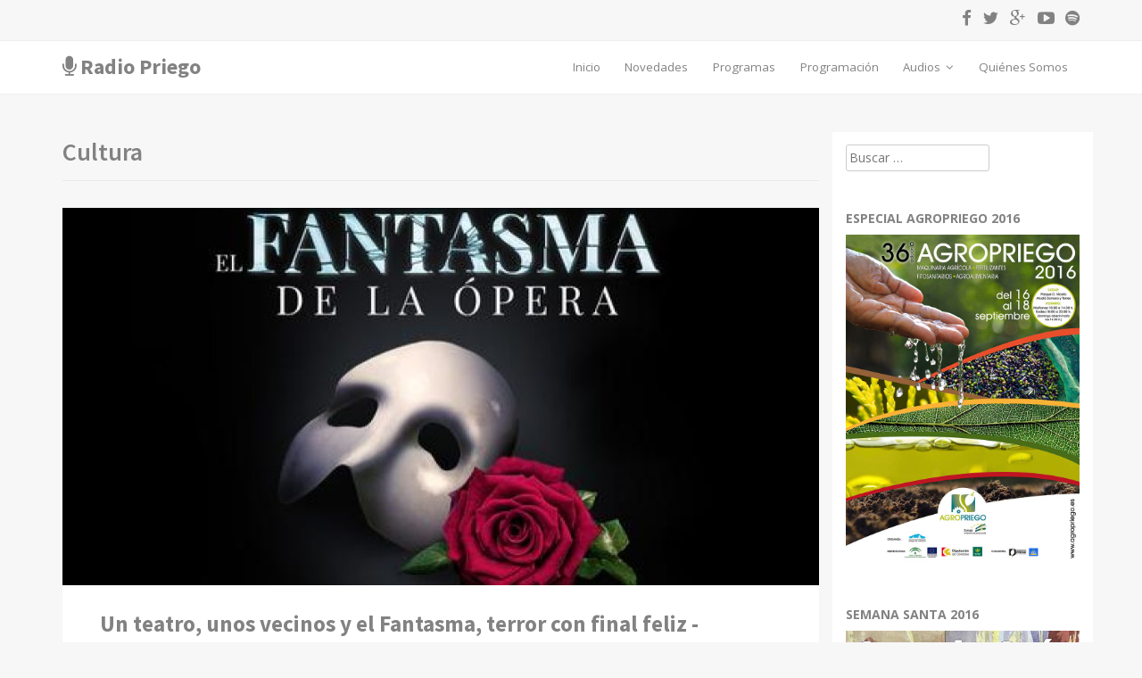

--- FILE ---
content_type: text/html; charset=UTF-8
request_url: https://www.radiopriego.com/tag/cultura/
body_size: 19043
content:
<!DOCTYPE html><html lang=es><head><style>img.lazy{min-height:1px}</style><link rel=preload href=https://www.radiopriego.com/wp-content/plugins/w3-total-cache/pub/js/lazyload.min.js as=script><meta charset="UTF-8"><meta name="viewport" content="width=device-width, initial-scale=1"><title>Cultura Archivos - Radio Priego</title><link rel=profile href=http://gmpg.org/xfn/11><link rel=pingback href=https://www.radiopriego.com/xmlrpc.php><meta name='robots' content='noindex, follow'><meta property="og:locale" content="es_ES"><meta property="og:type" content="article"><meta property="og:title" content="Cultura Archivos - Radio Priego"><meta property="og:url" content="https://www.radiopriego.com/tag/cultura/"><meta property="og:site_name" content="Radio Priego"><meta property="og:image" content="https://www.radiopriego.com/wp-content/uploads/2015/04/logo-radio-priego.png"><meta property="og:image:width" content="600"><meta property="og:image:height" content="600"><meta property="og:image:type" content="image/png"><meta name="twitter:card" content="summary_large_image"><meta name="twitter:site" content="@radiopriego"> <script type=application/ld+json class=yoast-schema-graph>{"@context":"https://schema.org","@graph":[{"@type":"CollectionPage","@id":"https://www.radiopriego.com/tag/cultura/","url":"https://www.radiopriego.com/tag/cultura/","name":"Cultura Archivos - Radio Priego","isPartOf":{"@id":"https://www.radiopriego.com/#website"},"primaryImageOfPage":{"@id":"https://www.radiopriego.com/tag/cultura/#primaryimage"},"image":{"@id":"https://www.radiopriego.com/tag/cultura/#primaryimage"},"thumbnailUrl":"https://www.radiopriego.com/wp-content/uploads/2024/03/9776370456100910491-1.jpg","breadcrumb":{"@id":"https://www.radiopriego.com/tag/cultura/#breadcrumb"},"inLanguage":"es"},{"@type":"ImageObject","inLanguage":"es","@id":"https://www.radiopriego.com/tag/cultura/#primaryimage","url":"https://www.radiopriego.com/wp-content/uploads/2024/03/9776370456100910491-1.jpg","contentUrl":"https://www.radiopriego.com/wp-content/uploads/2024/03/9776370456100910491-1.jpg","width":500,"height":261},{"@type":"BreadcrumbList","@id":"https://www.radiopriego.com/tag/cultura/#breadcrumb","itemListElement":[{"@type":"ListItem","position":1,"name":"Portada","item":"https://www.radiopriego.com/"},{"@type":"ListItem","position":2,"name":"Cultura"}]},{"@type":"WebSite","@id":"https://www.radiopriego.com/#website","url":"https://www.radiopriego.com/","name":"Radio Priego","description":"Emisora de radio de Priego de Córdoba","publisher":{"@id":"https://www.radiopriego.com/#organization"},"potentialAction":[{"@type":"SearchAction","target":{"@type":"EntryPoint","urlTemplate":"https://www.radiopriego.com/?s={search_term_string}"},"query-input":"required name=search_term_string"}],"inLanguage":"es"},{"@type":"Organization","@id":"https://www.radiopriego.com/#organization","name":"Radio Priego 107.0","url":"https://www.radiopriego.com/","logo":{"@type":"ImageObject","inLanguage":"es","@id":"https://www.radiopriego.com/#/schema/logo/image/","url":"https://www.radiopriego.com/wp-content/uploads/2015/04/logo-radio-priego.png","contentUrl":"https://www.radiopriego.com/wp-content/uploads/2015/04/logo-radio-priego.png","width":600,"height":600,"caption":"Radio Priego 107.0"},"image":{"@id":"https://www.radiopriego.com/#/schema/logo/image/"},"sameAs":["https://www.youtube.com/channel/UCiWP0_2Qgq7CVaEtISCwKAA","https://www.facebook.com/pages/Radio-Priego-1070-MHz/715217361905478","https://twitter.com/radiopriego"]}]}</script> <link rel=dns-prefetch href=//platform-api.sharethis.com><link rel=dns-prefetch href=//maxcdn.bootstrapcdn.com><link rel=dns-prefetch href=//fonts.googleapis.com><link rel=alternate type=application/rss+xml title="Radio Priego &raquo; Feed" href=https://www.radiopriego.com/feed/ ><link rel=alternate type=application/rss+xml title="Radio Priego &raquo; Feed de los comentarios" href=https://www.radiopriego.com/comments/feed/ ><link rel=alternate type=application/rss+xml title="Radio Priego &raquo; Etiqueta Cultura del feed" href=https://www.radiopriego.com/tag/cultura/feed/ > <script>window._wpemojiSettings = {"baseUrl":"https:\/\/s.w.org\/images\/core\/emoji\/14.0.0\/72x72\/","ext":".png","svgUrl":"https:\/\/s.w.org\/images\/core\/emoji\/14.0.0\/svg\/","svgExt":".svg","source":{"concatemoji":"https:\/\/www.radiopriego.com\/wp-includes\/js\/wp-emoji-release.min.js?ver=6.1.9"}};
/*! This file is auto-generated */
!function(e,a,t){var n,r,o,i=a.createElement("canvas"),p=i.getContext&&i.getContext("2d");function s(e,t){var a=String.fromCharCode,e=(p.clearRect(0,0,i.width,i.height),p.fillText(a.apply(this,e),0,0),i.toDataURL());return p.clearRect(0,0,i.width,i.height),p.fillText(a.apply(this,t),0,0),e===i.toDataURL()}function c(e){var t=a.createElement("script");t.src=e,t.defer=t.type="text/javascript",a.getElementsByTagName("head")[0].appendChild(t)}for(o=Array("flag","emoji"),t.supports={everything:!0,everythingExceptFlag:!0},r=0;r<o.length;r++)t.supports[o[r]]=function(e){if(p&&p.fillText)switch(p.textBaseline="top",p.font="600 32px Arial",e){case"flag":return s([127987,65039,8205,9895,65039],[127987,65039,8203,9895,65039])?!1:!s([55356,56826,55356,56819],[55356,56826,8203,55356,56819])&&!s([55356,57332,56128,56423,56128,56418,56128,56421,56128,56430,56128,56423,56128,56447],[55356,57332,8203,56128,56423,8203,56128,56418,8203,56128,56421,8203,56128,56430,8203,56128,56423,8203,56128,56447]);case"emoji":return!s([129777,127995,8205,129778,127999],[129777,127995,8203,129778,127999])}return!1}(o[r]),t.supports.everything=t.supports.everything&&t.supports[o[r]],"flag"!==o[r]&&(t.supports.everythingExceptFlag=t.supports.everythingExceptFlag&&t.supports[o[r]]);t.supports.everythingExceptFlag=t.supports.everythingExceptFlag&&!t.supports.flag,t.DOMReady=!1,t.readyCallback=function(){t.DOMReady=!0},t.supports.everything||(n=function(){t.readyCallback()},a.addEventListener?(a.addEventListener("DOMContentLoaded",n,!1),e.addEventListener("load",n,!1)):(e.attachEvent("onload",n),a.attachEvent("onreadystatechange",function(){"complete"===a.readyState&&t.readyCallback()})),(e=t.source||{}).concatemoji?c(e.concatemoji):e.wpemoji&&e.twemoji&&(c(e.twemoji),c(e.wpemoji)))}(window,document,window._wpemojiSettings);</script> <style>img.wp-smiley,
img.emoji {
	display: inline !important;
	border: none !important;
	box-shadow: none !important;
	height: 1em !important;
	width: 1em !important;
	margin: 0 0.07em !important;
	vertical-align: -0.1em !important;
	background: none !important;
	padding: 0 !important;
}</style><link rel=stylesheet href=https://www.radiopriego.com/wp-content/cache/minify/3b7ef.css media=all><style id=global-styles-inline-css>/*<![CDATA[*/body{--wp--preset--color--black: #000000;--wp--preset--color--cyan-bluish-gray: #abb8c3;--wp--preset--color--white: #ffffff;--wp--preset--color--pale-pink: #f78da7;--wp--preset--color--vivid-red: #cf2e2e;--wp--preset--color--luminous-vivid-orange: #ff6900;--wp--preset--color--luminous-vivid-amber: #fcb900;--wp--preset--color--light-green-cyan: #7bdcb5;--wp--preset--color--vivid-green-cyan: #00d084;--wp--preset--color--pale-cyan-blue: #8ed1fc;--wp--preset--color--vivid-cyan-blue: #0693e3;--wp--preset--color--vivid-purple: #9b51e0;--wp--preset--gradient--vivid-cyan-blue-to-vivid-purple: linear-gradient(135deg,rgba(6,147,227,1) 0%,rgb(155,81,224) 100%);--wp--preset--gradient--light-green-cyan-to-vivid-green-cyan: linear-gradient(135deg,rgb(122,220,180) 0%,rgb(0,208,130) 100%);--wp--preset--gradient--luminous-vivid-amber-to-luminous-vivid-orange: linear-gradient(135deg,rgba(252,185,0,1) 0%,rgba(255,105,0,1) 100%);--wp--preset--gradient--luminous-vivid-orange-to-vivid-red: linear-gradient(135deg,rgba(255,105,0,1) 0%,rgb(207,46,46) 100%);--wp--preset--gradient--very-light-gray-to-cyan-bluish-gray: linear-gradient(135deg,rgb(238,238,238) 0%,rgb(169,184,195) 100%);--wp--preset--gradient--cool-to-warm-spectrum: linear-gradient(135deg,rgb(74,234,220) 0%,rgb(151,120,209) 20%,rgb(207,42,186) 40%,rgb(238,44,130) 60%,rgb(251,105,98) 80%,rgb(254,248,76) 100%);--wp--preset--gradient--blush-light-purple: linear-gradient(135deg,rgb(255,206,236) 0%,rgb(152,150,240) 100%);--wp--preset--gradient--blush-bordeaux: linear-gradient(135deg,rgb(254,205,165) 0%,rgb(254,45,45) 50%,rgb(107,0,62) 100%);--wp--preset--gradient--luminous-dusk: linear-gradient(135deg,rgb(255,203,112) 0%,rgb(199,81,192) 50%,rgb(65,88,208) 100%);--wp--preset--gradient--pale-ocean: linear-gradient(135deg,rgb(255,245,203) 0%,rgb(182,227,212) 50%,rgb(51,167,181) 100%);--wp--preset--gradient--electric-grass: linear-gradient(135deg,rgb(202,248,128) 0%,rgb(113,206,126) 100%);--wp--preset--gradient--midnight: linear-gradient(135deg,rgb(2,3,129) 0%,rgb(40,116,252) 100%);--wp--preset--duotone--dark-grayscale: url('#wp-duotone-dark-grayscale');--wp--preset--duotone--grayscale: url('#wp-duotone-grayscale');--wp--preset--duotone--purple-yellow: url('#wp-duotone-purple-yellow');--wp--preset--duotone--blue-red: url('#wp-duotone-blue-red');--wp--preset--duotone--midnight: url('#wp-duotone-midnight');--wp--preset--duotone--magenta-yellow: url('#wp-duotone-magenta-yellow');--wp--preset--duotone--purple-green: url('#wp-duotone-purple-green');--wp--preset--duotone--blue-orange: url('#wp-duotone-blue-orange');--wp--preset--font-size--small: 13px;--wp--preset--font-size--medium: 20px;--wp--preset--font-size--large: 36px;--wp--preset--font-size--x-large: 42px;--wp--preset--spacing--20: 0.44rem;--wp--preset--spacing--30: 0.67rem;--wp--preset--spacing--40: 1rem;--wp--preset--spacing--50: 1.5rem;--wp--preset--spacing--60: 2.25rem;--wp--preset--spacing--70: 3.38rem;--wp--preset--spacing--80: 5.06rem;}:where(.is-layout-flex){gap: 0.5em;}body .is-layout-flow > .alignleft{float: left;margin-inline-start: 0;margin-inline-end: 2em;}body .is-layout-flow > .alignright{float: right;margin-inline-start: 2em;margin-inline-end: 0;}body .is-layout-flow > .aligncenter{margin-left: auto !important;margin-right: auto !important;}body .is-layout-constrained > .alignleft{float: left;margin-inline-start: 0;margin-inline-end: 2em;}body .is-layout-constrained > .alignright{float: right;margin-inline-start: 2em;margin-inline-end: 0;}body .is-layout-constrained > .aligncenter{margin-left: auto !important;margin-right: auto !important;}body .is-layout-constrained > :where(:not(.alignleft):not(.alignright):not(.alignfull)){max-width: var(--wp--style--global--content-size);margin-left: auto !important;margin-right: auto !important;}body .is-layout-constrained > .alignwide{max-width: var(--wp--style--global--wide-size);}body .is-layout-flex{display: flex;}body .is-layout-flex{flex-wrap: wrap;align-items: center;}body .is-layout-flex > *{margin: 0;}:where(.wp-block-columns.is-layout-flex){gap: 2em;}.has-black-color{color: var(--wp--preset--color--black) !important;}.has-cyan-bluish-gray-color{color: var(--wp--preset--color--cyan-bluish-gray) !important;}.has-white-color{color: var(--wp--preset--color--white) !important;}.has-pale-pink-color{color: var(--wp--preset--color--pale-pink) !important;}.has-vivid-red-color{color: var(--wp--preset--color--vivid-red) !important;}.has-luminous-vivid-orange-color{color: var(--wp--preset--color--luminous-vivid-orange) !important;}.has-luminous-vivid-amber-color{color: var(--wp--preset--color--luminous-vivid-amber) !important;}.has-light-green-cyan-color{color: var(--wp--preset--color--light-green-cyan) !important;}.has-vivid-green-cyan-color{color: var(--wp--preset--color--vivid-green-cyan) !important;}.has-pale-cyan-blue-color{color: var(--wp--preset--color--pale-cyan-blue) !important;}.has-vivid-cyan-blue-color{color: var(--wp--preset--color--vivid-cyan-blue) !important;}.has-vivid-purple-color{color: var(--wp--preset--color--vivid-purple) !important;}.has-black-background-color{background-color: var(--wp--preset--color--black) !important;}.has-cyan-bluish-gray-background-color{background-color: var(--wp--preset--color--cyan-bluish-gray) !important;}.has-white-background-color{background-color: var(--wp--preset--color--white) !important;}.has-pale-pink-background-color{background-color: var(--wp--preset--color--pale-pink) !important;}.has-vivid-red-background-color{background-color: var(--wp--preset--color--vivid-red) !important;}.has-luminous-vivid-orange-background-color{background-color: var(--wp--preset--color--luminous-vivid-orange) !important;}.has-luminous-vivid-amber-background-color{background-color: var(--wp--preset--color--luminous-vivid-amber) !important;}.has-light-green-cyan-background-color{background-color: var(--wp--preset--color--light-green-cyan) !important;}.has-vivid-green-cyan-background-color{background-color: var(--wp--preset--color--vivid-green-cyan) !important;}.has-pale-cyan-blue-background-color{background-color: var(--wp--preset--color--pale-cyan-blue) !important;}.has-vivid-cyan-blue-background-color{background-color: var(--wp--preset--color--vivid-cyan-blue) !important;}.has-vivid-purple-background-color{background-color: var(--wp--preset--color--vivid-purple) !important;}.has-black-border-color{border-color: var(--wp--preset--color--black) !important;}.has-cyan-bluish-gray-border-color{border-color: var(--wp--preset--color--cyan-bluish-gray) !important;}.has-white-border-color{border-color: var(--wp--preset--color--white) !important;}.has-pale-pink-border-color{border-color: var(--wp--preset--color--pale-pink) !important;}.has-vivid-red-border-color{border-color: var(--wp--preset--color--vivid-red) !important;}.has-luminous-vivid-orange-border-color{border-color: var(--wp--preset--color--luminous-vivid-orange) !important;}.has-luminous-vivid-amber-border-color{border-color: var(--wp--preset--color--luminous-vivid-amber) !important;}.has-light-green-cyan-border-color{border-color: var(--wp--preset--color--light-green-cyan) !important;}.has-vivid-green-cyan-border-color{border-color: var(--wp--preset--color--vivid-green-cyan) !important;}.has-pale-cyan-blue-border-color{border-color: var(--wp--preset--color--pale-cyan-blue) !important;}.has-vivid-cyan-blue-border-color{border-color: var(--wp--preset--color--vivid-cyan-blue) !important;}.has-vivid-purple-border-color{border-color: var(--wp--preset--color--vivid-purple) !important;}.has-vivid-cyan-blue-to-vivid-purple-gradient-background{background: var(--wp--preset--gradient--vivid-cyan-blue-to-vivid-purple) !important;}.has-light-green-cyan-to-vivid-green-cyan-gradient-background{background: var(--wp--preset--gradient--light-green-cyan-to-vivid-green-cyan) !important;}.has-luminous-vivid-amber-to-luminous-vivid-orange-gradient-background{background: var(--wp--preset--gradient--luminous-vivid-amber-to-luminous-vivid-orange) !important;}.has-luminous-vivid-orange-to-vivid-red-gradient-background{background: var(--wp--preset--gradient--luminous-vivid-orange-to-vivid-red) !important;}.has-very-light-gray-to-cyan-bluish-gray-gradient-background{background: var(--wp--preset--gradient--very-light-gray-to-cyan-bluish-gray) !important;}.has-cool-to-warm-spectrum-gradient-background{background: var(--wp--preset--gradient--cool-to-warm-spectrum) !important;}.has-blush-light-purple-gradient-background{background: var(--wp--preset--gradient--blush-light-purple) !important;}.has-blush-bordeaux-gradient-background{background: var(--wp--preset--gradient--blush-bordeaux) !important;}.has-luminous-dusk-gradient-background{background: var(--wp--preset--gradient--luminous-dusk) !important;}.has-pale-ocean-gradient-background{background: var(--wp--preset--gradient--pale-ocean) !important;}.has-electric-grass-gradient-background{background: var(--wp--preset--gradient--electric-grass) !important;}.has-midnight-gradient-background{background: var(--wp--preset--gradient--midnight) !important;}.has-small-font-size{font-size: var(--wp--preset--font-size--small) !important;}.has-medium-font-size{font-size: var(--wp--preset--font-size--medium) !important;}.has-large-font-size{font-size: var(--wp--preset--font-size--large) !important;}.has-x-large-font-size{font-size: var(--wp--preset--font-size--x-large) !important;}
.wp-block-navigation a:where(:not(.wp-element-button)){color: inherit;}
:where(.wp-block-columns.is-layout-flex){gap: 2em;}
.wp-block-pullquote{font-size: 1.5em;line-height: 1.6;}/*]]>*/</style><link rel=stylesheet href=https://www.radiopriego.com/wp-content/cache/minify/4c431.css media=all><style id=responsive-menu-inline-css>#rmp_menu_trigger-7882{width: 50px;height: 50px;position: fixed;top: 86px;border-radius: 5px;display: none;text-decoration: none;right: 4%;background: transparent;transition: transform 0.2s, background-color 1s}#rmp_menu_trigger-7882 .rmp-trigger-box{width: 33px;color: #fff}#rmp_menu_trigger-7882 .rmp-trigger-icon-active, #rmp_menu_trigger-7882 .rmp-trigger-text-open{display: none}#rmp_menu_trigger-7882.is-active .rmp-trigger-icon-active, #rmp_menu_trigger-7882.is-active .rmp-trigger-text-open{display: inline}#rmp_menu_trigger-7882.is-active .rmp-trigger-icon-inactive, #rmp_menu_trigger-7882.is-active .rmp-trigger-text{display: none}#rmp_menu_trigger-7882 .rmp-trigger-label{color: #fff;pointer-events: none;line-height: 13px;font-family: inherit;font-size: 13px;display: inline;text-transform: inherit}#rmp_menu_trigger-7882 .rmp-trigger-label.rmp-trigger-label-top{display: block;margin-bottom: 12px}#rmp_menu_trigger-7882 .rmp-trigger-label.rmp-trigger-label-bottom{display: block;margin-top: 12px}#rmp_menu_trigger-7882 .responsive-menu-pro-inner{display: block}#rmp_menu_trigger-7882 .responsive-menu-pro-inner, #rmp_menu_trigger-7882 .responsive-menu-pro-inner::before, #rmp_menu_trigger-7882 .responsive-menu-pro-inner::after{width: 33px;height: 5px;background-color: #FFFFFF;border-radius: 4px;position: absolute}#rmp_menu_trigger-7882.is-active .responsive-menu-pro-inner, #rmp_menu_trigger-7882.is-active .responsive-menu-pro-inner::before, #rmp_menu_trigger-7882.is-active .responsive-menu-pro-inner::after{background-color: #FFFFFF}#rmp_menu_trigger-7882:hover .responsive-menu-pro-inner, #rmp_menu_trigger-7882:hover .responsive-menu-pro-inner::before, #rmp_menu_trigger-7882:hover .responsive-menu-pro-inner::after{background-color: #FFFFFF}@media screen and (max-width: 860px){#rmp_menu_trigger-7882{display: block}#rmp-container-7882{position: fixed;top: 0;margin: 0;transition: transform 0.2s;overflow: auto;display: block;width: 75%;background-color: #43494C;background-image: url("");height: 100%;left: 0;padding-top: 0px;padding-left: 0px;padding-bottom: 0px;padding-right: 0px}#rmp-menu-wrap-7882{padding-top: 0px;padding-left: 0px;padding-bottom: 0px;padding-right: 0px;background-color: #43494C}#rmp-menu-wrap-7882 .rmp-menu, #rmp-menu-wrap-7882 .rmp-submenu{width: 100%;box-sizing: border-box;margin: 0;padding: 0}#rmp-menu-wrap-7882 .rmp-submenu-depth-1 .rmp-menu-item-link{padding-left: 10%}#rmp-menu-wrap-7882 .rmp-submenu-depth-2 .rmp-menu-item-link{padding-left: 15%}#rmp-menu-wrap-7882 .rmp-submenu-depth-3 .rmp-menu-item-link{padding-left: 20%}#rmp-menu-wrap-7882 .rmp-submenu-depth-4 .rmp-menu-item-link{padding-left: 25%}#rmp-menu-wrap-7882 .rmp-submenu.rmp-submenu-open{display: block}#rmp-menu-wrap-7882 .rmp-menu-item{width: 100%;list-style: none;margin: 0}#rmp-menu-wrap-7882 .rmp-menu-item-link{height: 44px;line-height: 44px;font-size: 13px;border-bottom: 1px solid #3C3C3C;font-family: inherit;color: #FFFFFF;text-align: left;background-color: #43494C;font-weight: normal;letter-spacing: 0px;display: block;width: 100%;text-decoration: none;position: relative;overflow: hidden;transition: background-color 1s, border-color 1s, 1s;padding: 0 5%;padding-right: 54px}#rmp-menu-wrap-7882 .rmp-menu-item-link:after, #rmp-menu-wrap-7882 .rmp-menu-item-link:before{display: none}#rmp-menu-wrap-7882 .rmp-menu-item-link:hover{color: #FFFFFF;border-color: #3C3C3C;background-color: #3C3C3C}#rmp-menu-wrap-7882 .rmp-menu-item-link:focus{outline: none;border-color: unset;box-shadow: unset}#rmp-menu-wrap-7882 .rmp-menu-item-link .rmp-font-icon{height: 44px;line-height: 44px;margin-right: 10px;font-size: 13px}#rmp-menu-wrap-7882 .rmp-menu-current-item .rmp-menu-item-link{color: #FFFFFF;border-color: #212121;background-color: #43494C}#rmp-menu-wrap-7882 .rmp-menu-current-item .rmp-menu-item-link:hover{color: #FFFFFF;border-color: #3f3f3f;background-color: #43494C}#rmp-menu-wrap-7882 .rmp-menu-subarrow{position: absolute;top: 0;bottom: 0;text-align: center;overflow: hidden;background-size: cover;overflow: hidden;right: 0;border-left-style: solid;border-left-color: #3C3C3C;border-left-width: 1px;height: 44px;width: 44px;color: #FFFFFF;background-color: #43494C}#rmp-menu-wrap-7882 .rmp-menu-subarrow:hover{color: #FFFFFF;border-color: #3C3C3C;background-color: #cccccc}#rmp-menu-wrap-7882 .rmp-menu-subarrow .rmp-font-icon{margin-right: unset}#rmp-menu-wrap-7882 .rmp-menu-subarrow *{vertical-align: middle;line-height: 44px}#rmp-menu-wrap-7882 .rmp-menu-subarrow-active{display: block;background-size: cover;color: #fff;border-color: #212121;background-color: #212121}#rmp-menu-wrap-7882 .rmp-menu-subarrow-active:hover{color: #fff;border-color: #fff;background-color: #3f3f3f}#rmp-menu-wrap-7882 .rmp-submenu{display: none}#rmp-menu-wrap-7882 .rmp-submenu .rmp-menu-item-link{height: 44px;line-height: 44px;letter-spacing: 0px;font-size: 13px;border-bottom: 1px solid #3C3C3C;font-family: inherit;font-weight: normal;color: #FFFFFF;text-align: left;background-color: #43494C}#rmp-menu-wrap-7882 .rmp-submenu .rmp-menu-item-link:hover{color: #FFFFFF;border-color: #3C3C3C;background-color: #3C3C3C}#rmp-menu-wrap-7882 .rmp-submenu .rmp-menu-current-item .rmp-menu-item-link{color: #FFFFFF;border-color: #212121;background-color: #43494C}#rmp-menu-wrap-7882 .rmp-submenu .rmp-menu-current-item .rmp-menu-item-link:hover{color: #FFFFFF;border-color: #3f3f3f;background-color: #43494C}#rmp-menu-wrap-7882 .rmp-submenu .rmp-menu-subarrow{right: 0;border-right: unset;border-left-style: solid;border-left-color: #1d4354;border-left-width: 0px;height: 39px;line-height: 39px;width: 40px;color: #fff;background-color: inherit}#rmp-menu-wrap-7882 .rmp-submenu .rmp-menu-subarrow:hover{color: #fff;border-color: #3f3f3f;background-color: inherit}#rmp-menu-wrap-7882 .rmp-submenu .rmp-menu-subarrow-active{color: #fff;border-color: #1d4354;background-color: inherit}#rmp-menu-wrap-7882 .rmp-submenu .rmp-menu-subarrow-active:hover{color: #fff;border-color: #3f3f3f;background-color: inherit}#rmp-menu-wrap-7882 .rmp-menu-item-description{margin: 0;padding: 5px 5%;opacity: 0.8;color: #FFFFFF}#rmp-search-box-7882{display: block;padding-top: 0px;padding-left: 5%;padding-bottom: 0px;padding-right: 5%}#rmp-search-box-7882 .rmp-search-form{margin: 0}#rmp-search-box-7882 .rmp-search-box{background: #fff;border: 1px solid #dadada;color: #333;width: 100%;padding: 0 5%;border-radius: 30px;height: 45px;-webkit-appearance: none}#rmp-search-box-7882 .rmp-search-box::placeholder{color: #C7C7CD}#rmp-search-box-7882 .rmp-search-box:focus{background-color: #fff;outline: 2px solid #dadada;color: #333}#rmp-menu-title-7882{background-color: #43494C;color: #FFFFFF;text-align: left;font-size: 14px;padding-top: 10%;padding-left: 5%;padding-bottom: 0%;padding-right: 5%;font-weight: 400;transition: background-color 1s, border-color 1s, color 1s}#rmp-menu-title-7882:hover{background-color: #43494C;color: #FFFFFF}#rmp-menu-title-7882 > a{color: #FFFFFF;width: 100%;background-color: unset;text-decoration: none}#rmp-menu-title-7882 > a:hover{color: #FFFFFF}#rmp-menu-title-7882 .rmp-font-icon{font-size: 14px}#rmp-menu-additional-content-7882{padding-top: 0px;padding-left: 5%;padding-bottom: 0px;padding-right: 5%;color: #fff;text-align: center;font-size: 16px}}.rmp-container{display: none;visibility: visible;padding: 0px 0px 0px 0px;z-index: 99998;transition: all 0.3s}.rmp-container.rmp-fade-top, .rmp-container.rmp-fade-left, .rmp-container.rmp-fade-right, .rmp-container.rmp-fade-bottom{display: none}.rmp-container.rmp-slide-left, .rmp-container.rmp-push-left{transform: translateX(-100%);-ms-transform: translateX(-100%);-webkit-transform: translateX(-100%);-moz-transform: translateX(-100%)}.rmp-container.rmp-slide-left.rmp-menu-open, .rmp-container.rmp-push-left.rmp-menu-open{transform: translateX(0);-ms-transform: translateX(0);-webkit-transform: translateX(0);-moz-transform: translateX(0)}.rmp-container.rmp-slide-right, .rmp-container.rmp-push-right{transform: translateX(100%);-ms-transform: translateX(100%);-webkit-transform: translateX(100%);-moz-transform: translateX(100%)}.rmp-container.rmp-slide-right.rmp-menu-open, .rmp-container.rmp-push-right.rmp-menu-open{transform: translateX(0);-ms-transform: translateX(0);-webkit-transform: translateX(0);-moz-transform: translateX(0)}.rmp-container.rmp-slide-top, .rmp-container.rmp-push-top{transform: translateY(-100%);-ms-transform: translateY(-100%);-webkit-transform: translateY(-100%);-moz-transform: translateY(-100%)}.rmp-container.rmp-slide-top.rmp-menu-open, .rmp-container.rmp-push-top.rmp-menu-open{transform: translateY(0);-ms-transform: translateY(0);-webkit-transform: translateY(0);-moz-transform: translateY(0)}.rmp-container.rmp-slide-bottom, .rmp-container.rmp-push-bottom{transform: translateY(100%);-ms-transform: translateY(100%);-webkit-transform: translateY(100%);-moz-transform: translateY(100%)}.rmp-container.rmp-slide-bottom.rmp-menu-open, .rmp-container.rmp-push-bottom.rmp-menu-open{transform: translateX(0);-ms-transform: translateX(0);-webkit-transform: translateX(0);-moz-transform: translateX(0)}.rmp-container::-webkit-scrollbar{width: 0px}.rmp-container ::-webkit-scrollbar-track{box-shadow: inset 0 0 5px transparent}.rmp-container ::-webkit-scrollbar-thumb{background: transparent}.rmp-container ::-webkit-scrollbar-thumb:hover{background: transparent}.rmp-container .rmp-menu-wrap .rmp-menu{transition: none;border-radius: 0;box-shadow: none;background: none;border: 0;bottom: auto;box-sizing: border-box;clip: auto;color: #666;display: block;float: none;font-family: inherit;font-size: 14px;height: auto;left: auto;line-height: 1.7;list-style-type: none;margin: 0;min-height: auto;max-height: none;opacity: 1;outline: none;overflow: visible;padding: 0;position: relative;pointer-events: auto;right: auto;text-align: left;text-decoration: none;text-indent: 0;text-transform: none;transform: none;top: auto;visibility: inherit;width: auto;word-wrap: break-word;white-space: normal}.rmp-container .rmp-menu-additional-content{display: block;word-break: break-word}.rmp-container .rmp-menu-title{display: flex;flex-direction: column}.rmp-container .rmp-menu-title .rmp-menu-title-image{max-width: 100%;margin-bottom: 15px;display: block;margin: auto;margin-bottom: 15px}button.rmp_menu_trigger{z-index: 999999;overflow: hidden;outline: none;border: 0;display: none;margin: 0;transition: transform 0.5s, background-color 0.5s;padding: 0}button.rmp_menu_trigger .responsive-menu-pro-inner::before, button.rmp_menu_trigger .responsive-menu-pro-inner::after{content: "";display: block}button.rmp_menu_trigger .responsive-menu-pro-inner::before{top: 10px}button.rmp_menu_trigger .responsive-menu-pro-inner::after{bottom: 10px}button.rmp_menu_trigger .rmp-trigger-box{width: 40px;display: inline-block;position: relative;pointer-events: none;vertical-align: super}.admin-bar .rmp-container, .admin-bar .rmp_menu_trigger{margin-top: 32px !important}@media screen and (max-width: 782px){.admin-bar .rmp-container, .admin-bar .rmp_menu_trigger{margin-top: 46px !important}}.rmp-menu-trigger-boring .responsive-menu-pro-inner{transition-property: none}.rmp-menu-trigger-boring .responsive-menu-pro-inner::after, .rmp-menu-trigger-boring .responsive-menu-pro-inner::before{transition-property: none}.rmp-menu-trigger-boring.is-active .responsive-menu-pro-inner{transform: rotate(45deg)}.rmp-menu-trigger-boring.is-active .responsive-menu-pro-inner:before{top: 0;opacity: 0}.rmp-menu-trigger-boring.is-active .responsive-menu-pro-inner:after{bottom: 0;transform: rotate(-90deg)}</style><link rel=stylesheet href=https://www.radiopriego.com/wp-content/cache/minify/300ec.css media=all><link rel=stylesheet id=simple-share-buttons-adder-font-awesome-css href='//maxcdn.bootstrapcdn.com/font-awesome/4.3.0/css/font-awesome.min.css?ver=8.3.2' type=text/css media=all><link rel=stylesheet href=https://www.radiopriego.com/wp-content/cache/minify/ae687.css media=all><link rel=stylesheet id=rpriego-fonts-css href='//fonts.googleapis.com/css?family=Open+Sans:400,600,700%7CSource+Sans+Pro:600,700' type=text/css media=screen><link rel=stylesheet href=https://www.radiopriego.com/wp-content/cache/minify/e7b72.css media=all> <script src=https://www.radiopriego.com/wp-content/cache/minify/818c0.js></script> <script src='//platform-api.sharethis.com/js/sharethis.js?ver=8.3.2#property=653fe2aafa1dd500198fc7bf&#038;product=gdpr-compliance-tool-v2&#038;source=simple-share-buttons-adder-wordpress' id=simple-share-buttons-adder-mu-js></script> <link rel=https://api.w.org/ href=https://www.radiopriego.com/wp-json/ ><link rel=alternate type=application/json href=https://www.radiopriego.com/wp-json/wp/v2/tags/8><link rel=EditURI type=application/rsd+xml title=RSD href=https://www.radiopriego.com/xmlrpc.php?rsd><link rel=wlwmanifest type=application/wlwmanifest+xml href=https://www.radiopriego.com/wp-includes/wlwmanifest.xml><meta name="generator" content="WordPress 6.1.9"><style>.recentcomments a{display:inline !important;padding:0 !important;margin:0 !important;}</style><link rel=icon href=https://www.radiopriego.com/wp-content/uploads/2015/12/cropped-logo-radiopriego-512-32x32.png sizes=32x32><link rel=icon href=https://www.radiopriego.com/wp-content/uploads/2015/12/cropped-logo-radiopriego-512-192x192.png sizes=192x192><link rel=apple-touch-icon href=https://www.radiopriego.com/wp-content/uploads/2015/12/cropped-logo-radiopriego-512-180x180.png><meta name="msapplication-TileImage" content="https://www.radiopriego.com/wp-content/uploads/2015/12/cropped-logo-radiopriego-512-270x270.png"></head><body class="archive tag tag-cultura tag-8 group-blog"><div id=page class="hfeed site"><div class=top-bar><div class=container><div class=row><div class="top-bar-left col-md-6 col-sm-6"></div><div class="top-bar-right col-md-6 col-sm-6"><div class=social-top> <a href=https://www.facebook.com/pages/Radio-Priego-1070-MHz/715217361905478/ target=_blank><i class="fa fa-facebook"></i></a> <a href=http://twitter.com/radiopriego/ target=_blank><i class="fa fa-twitter"></i></a> <a href=https://plus.google.com/108010637198461136766/ target=_blank><i class="fa fa-google-plus"></i></a> <a href=https://www.youtube.com/channel/UCiWP0_2Qgq7CVaEtISCwKAA target=_blank><i class="fa fa-youtube-play"></i></a> <a href=spotify:user:radiopriego title="Síguenos en Spotify"><i class="fa fa-spotify"></i></a></div></div></div></div></div><div class=main-header><header id=masthead class=site-header role=banner><div class=container><div class=row><div class=col-md-12><div class=site-branding><h1 class="site-title"><i class="fa fa-microphone"></i> <a href=https://www.radiopriego.com/ rel=home>Radio Priego</a></h1></div><nav id=site-navigation class=main-navigation role=navigation><div class=menu-menu-principal-container><ul id=menu-menu-principal class=sf-menu><li id=menu-item-4 class="menu-item menu-item-type-custom menu-item-object-custom menu-item-home menu-item-4"><a href=https://www.radiopriego.com/ >Inicio</a></li> <li id=menu-item-13 class="menu-item menu-item-type-post_type menu-item-object-page current_page_parent menu-item-13"><a href=https://www.radiopriego.com/novedades/ >Novedades</a></li> <li id=menu-item-56 class="menu-item menu-item-type-custom menu-item-object-custom menu-item-56"><a href=https://www.radiopriego.com/programas/ >Programas</a></li> <li id=menu-item-114 class="menu-item menu-item-type-post_type menu-item-object-page menu-item-114"><a href=https://www.radiopriego.com/programacion/ >Programación</a></li> <li id=menu-item-342 class="menu-item menu-item-type-taxonomy menu-item-object-category menu-item-has-children dropdown menu-item-342"><a href=https://www.radiopriego.com/category/audios/ >Audios <i class="fa fa-angle-down"></i></a><ul class=sub-menu> <li id=menu-item-446 class="menu-item menu-item-type-taxonomy menu-item-object-category menu-item-446"><a href=https://www.radiopriego.com/category/cruz-de-guia/ >Cruz de Guía</a></li></ul> </li> <li id=menu-item-312 class="menu-item menu-item-type-post_type menu-item-object-page menu-item-312"><a href=https://www.radiopriego.com/quienes-somos/ >Quiénes Somos</a></li></ul></div></nav></div></div></div></header></div><div id=content class=site-content><div class=container><div class=row><section id=primary class="col-md-9 content-area"><main id=main class=site-main role=main><header class=page-header><h1 class="page-title"> Cultura</h1></header><article id=post-8113 class="post-8113 post type-post status-publish format-standard has-post-thumbnail hentry category-opinion tag-activismo-cultural tag-cultura tag-fantasma tag-fantasma-de-la-opera tag-madrid tag-plataforma-civica tag-teatro tag-teatro-albeniz tag-vecinos"> <a href=https://www.radiopriego.com/vecinos-teatro-y-el-fantasma-opinion/ > <img width=848 height=424 src="data:image/svg+xml,%3Csvg%20xmlns='http://www.w3.org/2000/svg'%20viewBox='0%200%20848%20424'%3E%3C/svg%3E" data-src=https://www.radiopriego.com/wp-content/uploads/bfi_thumb/9776370456100910491-1-ql45v53lekt816kch7yjp4464ukgz9md15bl7xo6mo.jpg class="attachment-848x424x1 size-848x424x1 wp-post-image lazy" alt decoding=async>		</a><header class=entry-header><h2 class="entry-title"><a href=https://www.radiopriego.com/vecinos-teatro-y-el-fantasma-opinion/ rel=bookmark>Un teatro, unos vecinos y el Fantasma, terror con final feliz -Opinión-</a></h2><div class=entry-meta> <span class=posted-on>Publicado <a href=https://www.radiopriego.com/vecinos-teatro-y-el-fantasma-opinion/ rel=bookmark><time class="entry-date published" datetime=2024-03-02T19:30:38+01:00>2 marzo, 2024</time><time class=updated datetime=2024-03-14T17:40:37+01:00>14 marzo, 2024</time></a></span><span class=byline> por <span class="author vcard"><a class="url fn n" href=https://www.radiopriego.com/author/malu/ >Redacción</a></span></span></div></header><div class=entry-content><p>Mi pasión por el Fantasma de la Ópera viene de lejos: la imagen de la cara de Lon Chaney de niña, la película del 43, en la adolescencia la lectura de Gastón Leroux y finalmente el culmen, mi visita a la Ópera Garnier hace años. Visita que me dejó impactada y estremecida. Algo sacudió entonces &hellip;</p><p><a href=https://www.radiopriego.com/vecinos-teatro-y-el-fantasma-opinion/ class=more-link>Leer Más</a></p></div><footer class=entry-footer> <span class=cat-links>Publicado en <a href=https://www.radiopriego.com/category/opinion/ rel="category tag">Opinión</a></span><span class=tags-links>Etiquetas <a href=https://www.radiopriego.com/tag/activismo-cultural/ rel=tag>Activismo cultural</a>, <a href=https://www.radiopriego.com/tag/cultura/ rel=tag>Cultura</a>, <a href=https://www.radiopriego.com/tag/fantasma/ rel=tag>Fantasma</a>, <a href=https://www.radiopriego.com/tag/fantasma-de-la-opera/ rel=tag>Fantasma de la Ópera</a>, <a href=https://www.radiopriego.com/tag/madrid/ rel=tag>Madrid</a>, <a href=https://www.radiopriego.com/tag/plataforma-civica/ rel=tag>Plataforma Cívica</a>, <a href=https://www.radiopriego.com/tag/teatro/ rel=tag>Teatro</a>, <a href=https://www.radiopriego.com/tag/teatro-albeniz/ rel=tag>Teatro Albéniz</a>, <a href=https://www.radiopriego.com/tag/vecinos/ rel=tag>Vecinos</a></span></footer></article><article id=post-8035 class="post-8035 post type-post status-publish format-standard has-post-thumbnail hentry category-varios tag-adolfo-lozano-sidro tag-ayuntamiento tag-ayuntamiento-de-priego-de-cordoba tag-cultura"> <a href=https://www.radiopriego.com/el-alcalde-deberia-saber-son-nuestros-hechos-que-nos-definen-manchan-nuestra-trayectoria/ > <img width=848 height=424 src="data:image/svg+xml,%3Csvg%20xmlns='http://www.w3.org/2000/svg'%20viewBox='0%200%20848%20424'%3E%3C/svg%3E" data-src=https://www.radiopriego.com/wp-content/uploads/bfi_thumb/lozano-sidro-antonio-baena-qemtluw03ratcix7an79ujkmm5fokkq6m5wotkximo.jpg class="attachment-848x424x1 size-848x424x1 wp-post-image lazy" alt decoding=async>		</a><header class=entry-header><h2 class="entry-title"><a href=https://www.radiopriego.com/el-alcalde-deberia-saber-son-nuestros-hechos-que-nos-definen-manchan-nuestra-trayectoria/ rel=bookmark>«El Alcalde debería saber que son nuestros hechos los que nos definen y manchan nuestra trayectoria» -Antonio Serrano Baena-</a></h2><div class=entry-meta> <span class=posted-on>Publicado <a href=https://www.radiopriego.com/el-alcalde-deberia-saber-son-nuestros-hechos-que-nos-definen-manchan-nuestra-trayectoria/ rel=bookmark><time class="entry-date published" datetime=2023-10-25T12:23:53+02:00>25 octubre, 2023</time><time class=updated datetime=2023-10-30T18:35:39+01:00>30 octubre, 2023</time></a></span><span class=byline> por <span class="author vcard"><a class="url fn n" href=https://www.radiopriego.com/author/malu/ >Redacción</a></span></span></div></header><div class=entry-content><p>Pena, tristeza, desazón, y por qué no decirlo, rabia contenida, pero sobre todo, decepción, enorme decepción. Esta es la historia resumida de  50 años de trabajo minucioso, silencioso y silenciado y  30 años de sombras, invisibilidad, injusticia, egos y  protagonismo mal entendido. Es la historia de la recopilación y reproducción de miles de fotografías de &hellip;</p><p><a href=https://www.radiopriego.com/el-alcalde-deberia-saber-son-nuestros-hechos-que-nos-definen-manchan-nuestra-trayectoria/ class=more-link>Leer Más</a></p></div><footer class=entry-footer> <span class=cat-links>Publicado en <a href=https://www.radiopriego.com/category/varios/ rel="category tag">Varios</a></span><span class=tags-links>Etiquetas <a href=https://www.radiopriego.com/tag/adolfo-lozano-sidro/ rel=tag>Adolfo Lozano Sidro</a>, <a href=https://www.radiopriego.com/tag/ayuntamiento/ rel=tag>Ayuntamiento</a>, <a href=https://www.radiopriego.com/tag/ayuntamiento-de-priego-de-cordoba/ rel=tag>Ayuntamiento de Priego de Córdoba</a>, <a href=https://www.radiopriego.com/tag/cultura/ rel=tag>Cultura</a></span></footer></article><article id=post-7107 class="post-7107 post type-post status-publish format-standard has-post-thumbnail hentry category-varios tag-aldeas tag-cultura tag-miguel-forcada tag-sociedad tag-zamoranos"> <a href=https://www.radiopriego.com/miguel-forcada-zamoranos-ha-tenido-una-historia-interesante-implicacion-la-guerra-civil-las-minas-hierro-molino-cerrajon/ > <img width=848 height=424 src="data:image/svg+xml,%3Csvg%20xmlns='http://www.w3.org/2000/svg'%20viewBox='0%200%20848%20424'%3E%3C/svg%3E" data-src=https://www.radiopriego.com/wp-content/uploads/bfi_thumb/portada-miguel-p4n1tkmcucyo77rhzl2lrgiz1a820rqp4vlw810pzk.jpg class="attachment-848x424x1 size-848x424x1 wp-post-image lazy" alt decoding=async>		</a><header class=entry-header><h2 class="entry-title"><a href=https://www.radiopriego.com/miguel-forcada-zamoranos-ha-tenido-una-historia-interesante-implicacion-la-guerra-civil-las-minas-hierro-molino-cerrajon/ rel=bookmark>Miguel Forcada: «Zamoranos ha tenido y tiene una historia muy interesante como su implicación en la guerra civil, las minas de hierro o el Molino El Cerrajón»</a></h2><div class=entry-meta> <span class=posted-on>Publicado <a href=https://www.radiopriego.com/miguel-forcada-zamoranos-ha-tenido-una-historia-interesante-implicacion-la-guerra-civil-las-minas-hierro-molino-cerrajon/ rel=bookmark><time class="entry-date published" datetime=2018-08-18T15:35:57+02:00>18 agosto, 2018</time><time class=updated datetime=2018-08-18T17:27:45+02:00>18 agosto, 2018</time></a></span><span class=byline> por <span class="author vcard"><a class="url fn n" href=https://www.radiopriego.com/author/malu/ >Redacción</a></span></span></div></header><div class=entry-content><p>Con un diseño de portada del pintor Cristobal Povedano,  la implicación fundamental de la Hermandad de la Virgen del Carmen y el patrocinio absoluto del empresario zamoranero Francisco Morales Jiménez (Almendras Francisco Morales S.L.) se presentaba anoche en la Plaza de Zamoranos el nuevo libro de Miguel Forcada, &#8216;Zamoranos: Historia y Vida&#8217;. Tal y como &hellip;</p><p><a href=https://www.radiopriego.com/miguel-forcada-zamoranos-ha-tenido-una-historia-interesante-implicacion-la-guerra-civil-las-minas-hierro-molino-cerrajon/ class=more-link>Leer Más</a></p></div><footer class=entry-footer> <span class=cat-links>Publicado en <a href=https://www.radiopriego.com/category/varios/ rel="category tag">Varios</a></span><span class=tags-links>Etiquetas <a href=https://www.radiopriego.com/tag/aldeas/ rel=tag>Aldeas</a>, <a href=https://www.radiopriego.com/tag/cultura/ rel=tag>Cultura</a>, <a href=https://www.radiopriego.com/tag/miguel-forcada/ rel=tag>Miguel Forcada</a>, <a href=https://www.radiopriego.com/tag/sociedad/ rel=tag>Sociedad</a>, <a href=https://www.radiopriego.com/tag/zamoranos/ rel=tag>Zamoranos</a></span><span class=comments-link><a href=https://www.radiopriego.com/miguel-forcada-zamoranos-ha-tenido-una-historia-interesante-implicacion-la-guerra-civil-las-minas-hierro-molino-cerrajon/#comments>1 Comentario</a></span></footer></article><article id=post-7077 class="post-7077 post type-post status-publish format-standard has-post-thumbnail hentry category-entrevistas category-varios tag-cultura tag-oleanna tag-teatro-victoria"> <a href=https://www.radiopriego.com/fernando-guillen-cuervo-estamos-asistiendo-momentos-dan-mucho-pensar-donde-esta-no-esta-la-verdad/ > <img width=848 height=424 src="data:image/svg+xml,%3Csvg%20xmlns='http://www.w3.org/2000/svg'%20viewBox='0%200%20848%20424'%3E%3C/svg%3E" data-src=https://www.radiopriego.com/wp-content/uploads/bfi_thumb/portada-s-p4n1tjoinixdvlsv52nz6yrifwcot2mysqyeqr245s.jpg class="attachment-848x424x1 size-848x424x1 wp-post-image lazy" alt=Pentación decoding=async>		</a><header class=entry-header><h2 class="entry-title"><a href=https://www.radiopriego.com/fernando-guillen-cuervo-estamos-asistiendo-momentos-dan-mucho-pensar-donde-esta-no-esta-la-verdad/ rel=bookmark>Fernando Guillén Cuervo: «Estamos asistiendo a momentos que dan mucho que pensar sobre donde está o no está la verdad»</a></h2><div class=entry-meta> <span class=posted-on>Publicado <a href=https://www.radiopriego.com/fernando-guillen-cuervo-estamos-asistiendo-momentos-dan-mucho-pensar-donde-esta-no-esta-la-verdad/ rel=bookmark><time class="entry-date published" datetime=2018-06-25T10:29:37+02:00>25 junio, 2018</time><time class=updated datetime=2018-06-29T03:23:54+02:00>29 junio, 2018</time></a></span><span class=byline> por <span class="author vcard"><a class="url fn n" href=https://www.radiopriego.com/author/malu/ >Redacción</a></span></span></div></header><div class=entry-content><p>David Mamet, autor de ”Oleanna”, declaró que se siente muy orgulloso de los textos de esta obra, no por la controversia generada en su momento ni por el eco social que alcanzó, sino porque le dio pie a mostrar temas tan importantes como, la utilización del lenguaje en favor de la mentira, el valor que &hellip;</p><p><a href=https://www.radiopriego.com/fernando-guillen-cuervo-estamos-asistiendo-momentos-dan-mucho-pensar-donde-esta-no-esta-la-verdad/ class=more-link>Leer Más</a></p></div><footer class=entry-footer> <span class=cat-links>Publicado en <a href=https://www.radiopriego.com/category/entrevistas/ rel="category tag">Entrevistas</a>, <a href=https://www.radiopriego.com/category/varios/ rel="category tag">Varios</a></span><span class=tags-links>Etiquetas <a href=https://www.radiopriego.com/tag/cultura/ rel=tag>Cultura</a>, <a href=https://www.radiopriego.com/tag/oleanna/ rel=tag>Oleanna</a>, <a href=https://www.radiopriego.com/tag/teatro-victoria/ rel=tag>Teatro Victoria</a></span></footer></article><article id=post-7036 class="post-7036 post type-post status-publish format-standard has-post-thumbnail hentry category-eventos category-varios tag-cultura tag-el-buen-dictador tag-manu-sanchez tag-teatro tag-teatro-victoria"> <a href=https://www.radiopriego.com/manu-sanchez-vuelve-priego-nueva-comedia-buen-dictador/ > <img width=848 height=424 src="data:image/svg+xml,%3Csvg%20xmlns='http://www.w3.org/2000/svg'%20viewBox='0%200%20848%20424'%3E%3C/svg%3E" data-src=https://www.radiopriego.com/wp-content/uploads/bfi_thumb/MNU-PORTADA-p4n1tjoinixdvlsv52nz6yrifwcot2mysqyeqr245s.jpg class="attachment-848x424x1 size-848x424x1 wp-post-image lazy" alt decoding=async>		</a><header class=entry-header><h2 class="entry-title"><a href=https://www.radiopriego.com/manu-sanchez-vuelve-priego-nueva-comedia-buen-dictador/ rel=bookmark>Manu Sánchez vuelve a Priego con su nueva comedia «El Buen Dictador»</a></h2><div class=entry-meta> <span class=posted-on>Publicado <a href=https://www.radiopriego.com/manu-sanchez-vuelve-priego-nueva-comedia-buen-dictador/ rel=bookmark><time class="entry-date published" datetime=2018-04-26T22:40:07+02:00>26 abril, 2018</time><time class=updated datetime=2018-04-27T13:38:50+02:00>27 abril, 2018</time></a></span><span class=byline> por <span class="author vcard"><a class="url fn n" href=https://www.radiopriego.com/author/malu/ >Redacción</a></span></span></div></header><div class=entry-content><p>La historia de Manu Sánchez es bastante peculiar. No sólo por brillar con la luz de un joven talento sobradamente trabajado y basado en la creencia de su potencial y la fe en sí mismo, sino que a la vez consigue desde el minuto uno, lo que cualquier actor busca: captar la atención del espectador &hellip;</p><p><a href=https://www.radiopriego.com/manu-sanchez-vuelve-priego-nueva-comedia-buen-dictador/ class=more-link>Leer Más</a></p></div><footer class=entry-footer> <span class=cat-links>Publicado en <a href=https://www.radiopriego.com/category/eventos/ rel="category tag">Eventos</a>, <a href=https://www.radiopriego.com/category/varios/ rel="category tag">Varios</a></span><span class=tags-links>Etiquetas <a href=https://www.radiopriego.com/tag/cultura/ rel=tag>Cultura</a>, <a href=https://www.radiopriego.com/tag/el-buen-dictador/ rel=tag>El Buen Dictador</a>, <a href=https://www.radiopriego.com/tag/manu-sanchez/ rel=tag>Manu Sánchez</a>, <a href=https://www.radiopriego.com/tag/teatro/ rel=tag>Teatro</a>, <a href=https://www.radiopriego.com/tag/teatro-victoria/ rel=tag>Teatro Victoria</a></span></footer></article><article id=post-6963 class="post-6963 post type-post status-publish format-standard has-post-thumbnail hentry category-eventos tag-cultura tag-eventos tag-exposiciones tag-nemo-art-festival"> <a href=https://www.radiopriego.com/convivencia-e-intercambio-cultural-una-nueva-cita-nemo-art-festival-2-round-la-edicion-tatami-2018/ > <img width=848 height=424 src="data:image/svg+xml,%3Csvg%20xmlns='http://www.w3.org/2000/svg'%20viewBox='0%200%20848%20424'%3E%3C/svg%3E" data-src=https://www.radiopriego.com/wp-content/uploads/bfi_thumb/PORTADA-NEMO-p4n1tiqogow3jzu8ak9cmh01uihbldj8gmax9h3ic0.jpg class="attachment-848x424x1 size-848x424x1 wp-post-image lazy" alt decoding=async>		</a><header class=entry-header><h2 class="entry-title"><a href=https://www.radiopriego.com/convivencia-e-intercambio-cultural-una-nueva-cita-nemo-art-festival-2-round-la-edicion-tatami-2018/ rel=bookmark>Convivencia e intercambio cultural en una nueva cita de Nemo Art Festival: El &#8216;2 Round&#8217; de la Edición Tatami 2018</a></h2><div class=entry-meta> <span class=posted-on>Publicado <a href=https://www.radiopriego.com/convivencia-e-intercambio-cultural-una-nueva-cita-nemo-art-festival-2-round-la-edicion-tatami-2018/ rel=bookmark><time class="entry-date published" datetime=2018-03-13T21:38:39+01:00>13 marzo, 2018</time><time class=updated datetime=2018-03-13T23:15:04+01:00>13 marzo, 2018</time></a></span><span class=byline> por <span class="author vcard"><a class="url fn n" href=https://www.radiopriego.com/author/malu/ >Redacción</a></span></span></div></header><div class=entry-content><p>Días de convivencia e intercambio cultural para los amantes del arte en un enclave único de la Subbética Cordobesa, es decir, Priego. Eso es lo que se espera en este &#8216;2 round&#8217; de la edición Tatami de Nemo Art Festival. El evento tendrá lugar este viernes, sábado y domingo, días 16, 17 y 18 de &hellip;</p><p><a href=https://www.radiopriego.com/convivencia-e-intercambio-cultural-una-nueva-cita-nemo-art-festival-2-round-la-edicion-tatami-2018/ class=more-link>Leer Más</a></p></div><footer class=entry-footer> <span class=cat-links>Publicado en <a href=https://www.radiopriego.com/category/eventos/ rel="category tag">Eventos</a></span><span class=tags-links>Etiquetas <a href=https://www.radiopriego.com/tag/cultura/ rel=tag>Cultura</a>, <a href=https://www.radiopriego.com/tag/eventos/ rel=tag>Eventos</a>, <a href=https://www.radiopriego.com/tag/exposiciones/ rel=tag>Exposiciones</a>, <a href=https://www.radiopriego.com/tag/nemo-art-festival/ rel=tag>Nemo Art Festival</a></span></footer></article><article id=post-6934 class="post-6934 post type-post status-publish format-standard has-post-thumbnail hentry category-varios tag-coral-alonso-cano tag-corales tag-cultura"> <a href=https://www.radiopriego.com/la-coral-alonso-cano-ii-festival-internacional-canto-coral-granada/ > <img width=848 height=424 src="data:image/svg+xml,%3Csvg%20xmlns='http://www.w3.org/2000/svg'%20viewBox='0%200%20848%20424'%3E%3C/svg%3E" data-src=https://www.radiopriego.com/wp-content/uploads/bfi_thumb/Coral-Portada-kiko-p4n1thsu9uut8dvlg1uq1z8l94lydofi4hnfs74wi8.jpg class="attachment-848x424x1 size-848x424x1 wp-post-image lazy" alt decoding=async>		</a><header class=entry-header><h2 class="entry-title"><a href=https://www.radiopriego.com/la-coral-alonso-cano-ii-festival-internacional-canto-coral-granada/ rel=bookmark>La Coral Alonso Cano en el II Festival Internacional de Canto Coral de Granada</a></h2><div class=entry-meta> <span class=posted-on>Publicado <a href=https://www.radiopriego.com/la-coral-alonso-cano-ii-festival-internacional-canto-coral-granada/ rel=bookmark><time class="entry-date published" datetime=2018-03-09T19:30:59+01:00>9 marzo, 2018</time><time class=updated datetime=2018-03-09T20:25:12+01:00>9 marzo, 2018</time></a></span><span class=byline> por <span class="author vcard"><a class="url fn n" href=https://www.radiopriego.com/author/malu/ >Redacción</a></span></span></div></header><div class=entry-content><p>Bajo la dirección artística de Algis Zaboras, pianista, director de Coro y Orquesta, con una amplia y dilatada trayectoria, y muy  experimentado en autores americanos y de Europa del Este, la Coral Alonso Cano de Priego participa junto a otros coros españoles y extranjeros en el II Festival Internacional de Canto Coral de Granada. La &hellip;</p><p><a href=https://www.radiopriego.com/la-coral-alonso-cano-ii-festival-internacional-canto-coral-granada/ class=more-link>Leer Más</a></p></div><footer class=entry-footer> <span class=cat-links>Publicado en <a href=https://www.radiopriego.com/category/varios/ rel="category tag">Varios</a></span><span class=tags-links>Etiquetas <a href=https://www.radiopriego.com/tag/coral-alonso-cano/ rel=tag>Coral Alonso Cano</a>, <a href=https://www.radiopriego.com/tag/corales/ rel=tag>Corales</a>, <a href=https://www.radiopriego.com/tag/cultura/ rel=tag>Cultura</a></span></footer></article><article id=post-6901 class="post-6901 post type-post status-publish format-standard has-post-thumbnail hentry category-varios tag-actividades tag-ayuntamiento tag-cultura tag-delegacion-de-igualdad"> <a href=https://www.radiopriego.com/una-obra-dayse-feijo-ilustra-cartel-actividades-del-dia-internacional-la-mujer/ > <img width=848 height=424 src="data:image/svg+xml,%3Csvg%20xmlns='http://www.w3.org/2000/svg'%20viewBox='0%200%20848%20424'%3E%3C/svg%3E" data-src=https://www.radiopriego.com/wp-content/uploads/bfi_thumb/portada-p4n1tiqogow3jzu8ak9cmh01uihbldj8gmax9h3ic0.png class="attachment-848x424x1 size-848x424x1 wp-post-image lazy" alt decoding=async>		</a><header class=entry-header><h2 class="entry-title"><a href=https://www.radiopriego.com/una-obra-dayse-feijo-ilustra-cartel-actividades-del-dia-internacional-la-mujer/ rel=bookmark>Una obra de Dayse Feijó ilustra el cartel de actividades del Día Internacional de la Mujer</a></h2><div class=entry-meta> <span class=posted-on>Publicado <a href=https://www.radiopriego.com/una-obra-dayse-feijo-ilustra-cartel-actividades-del-dia-internacional-la-mujer/ rel=bookmark><time class="entry-date published" datetime=2018-03-06T14:28:11+01:00>6 marzo, 2018</time><time class=updated datetime=2018-03-06T18:01:02+01:00>6 marzo, 2018</time></a></span><span class=byline> por <span class="author vcard"><a class="url fn n" href=https://www.radiopriego.com/author/malu/ >Redacción</a></span></span></div></header><div class=entry-content><p>La obra, perteneciente a la colección &#8216;Para todos los géneros&#8217; de la artista brasileña afincada en Priego, se pudo visitar el año pasado en la exposición organizada con motivo de las actividades sobre Violencia de Género. En ella, Feijó ha querido plasmar «la atención del papel de la mujer dentro de la sociedad». Dayse Feijó &hellip;</p><p><a href=https://www.radiopriego.com/una-obra-dayse-feijo-ilustra-cartel-actividades-del-dia-internacional-la-mujer/ class=more-link>Leer Más</a></p></div><footer class=entry-footer> <span class=cat-links>Publicado en <a href=https://www.radiopriego.com/category/varios/ rel="category tag">Varios</a></span><span class=tags-links>Etiquetas <a href=https://www.radiopriego.com/tag/actividades/ rel=tag>Actividades</a>, <a href=https://www.radiopriego.com/tag/ayuntamiento/ rel=tag>Ayuntamiento</a>, <a href=https://www.radiopriego.com/tag/cultura/ rel=tag>Cultura</a>, <a href=https://www.radiopriego.com/tag/delegacion-de-igualdad/ rel=tag>Delegación de Igualdad</a></span></footer></article><article id=post-6881 class="post-6881 post type-post status-publish format-standard has-post-thumbnail hentry category-varios tag-cultura tag-eventos tag-sociedad"> <a href=https://www.radiopriego.com/presentada-la-segunda-epoca-la-revista-fuente-del-rey/ > <img width=848 height=424 src="data:image/svg+xml,%3Csvg%20xmlns='http://www.w3.org/2000/svg'%20viewBox='0%200%20848%20424'%3E%3C/svg%3E" data-src=https://www.radiopriego.com/wp-content/uploads/bfi_thumb/FdR-0-web-portada-p4n1thsu9uut8dvlg1uq1z8l94lydofi4hnfs74wi8.jpg class="attachment-848x424x1 size-848x424x1 wp-post-image lazy" alt decoding=async>		</a><header class=entry-header><h2 class="entry-title"><a href=https://www.radiopriego.com/presentada-la-segunda-epoca-la-revista-fuente-del-rey/ rel=bookmark>Presentada la segunda época de la Revista Fuente del Rey</a></h2><div class=entry-meta> <span class=posted-on>Publicado <a href=https://www.radiopriego.com/presentada-la-segunda-epoca-la-revista-fuente-del-rey/ rel=bookmark><time class="entry-date published" datetime=2018-03-04T15:19:14+01:00>4 marzo, 2018</time><time class=updated datetime=2018-03-07T14:39:21+01:00>7 marzo, 2018</time></a></span><span class=byline> por <span class="author vcard"><a class="url fn n" href=https://www.radiopriego.com/author/malu/ >Redacción</a></span></span></div></header><div class=entry-content><p>El pasado jueves 1 de marzo se presentaba en la Casa-Museo Niceto Alcalá Zamora y Torres el número 0 de la revista Fuente del Rey, publicación que ya existió en una primera época bajo la dirección del profesor prieguense, Manuel Peláez del Rosal, Académico, Catedrático de Derecho Procesal de la UCO y Cronista Oficial de &hellip;</p><p><a href=https://www.radiopriego.com/presentada-la-segunda-epoca-la-revista-fuente-del-rey/ class=more-link>Leer Más</a></p></div><footer class=entry-footer> <span class=cat-links>Publicado en <a href=https://www.radiopriego.com/category/varios/ rel="category tag">Varios</a></span><span class=tags-links>Etiquetas <a href=https://www.radiopriego.com/tag/cultura/ rel=tag>Cultura</a>, <a href=https://www.radiopriego.com/tag/eventos/ rel=tag>Eventos</a>, <a href=https://www.radiopriego.com/tag/sociedad/ rel=tag>Sociedad</a></span></footer></article><div class="pagenavi clearfix"><span class="page-numbers current">1</span><a href=https://www.radiopriego.com/tag/cultura/page/2/ class=page-numbers>2</a><a href=https://www.radiopriego.com/tag/cultura/page/3/ class=page-numbers>3</a><a href=https://www.radiopriego.com/tag/cultura/page/4/ class=page-numbers>4</a><a href=https://www.radiopriego.com/tag/cultura/page/5/ class=page-numbers>5</a><a href=https://www.radiopriego.com/tag/cultura/page/2/ class="next page-numbers">&gt;</a><a href=https://www.radiopriego.com/tag/cultura/page/18/ class=page-numbers title=Last>&gt;&gt;</a></li></div></main></section><div id=secondary class="col-md-3 widget-area" role=complementary><aside id=search-2 class="widget widget_search"><form role=search method=get class=search-form action=https://www.radiopriego.com/ > <label> <span class=screen-reader-text>Buscar:</span> <input type=search class=search-field placeholder="Buscar &hellip;" value name=s> </label> <input type=submit class=search-submit value=Buscar></form></aside><aside id=mapo_fc_widget-6 class="widget mapo_fc_widget"><h3 class="widget-title">Especial Agropriego 2016</h3><div class=mapo-fc-description><p> <a href=https://www.radiopriego.com/category/agropriego/ > <img class=lazy src="data:image/svg+xml,%3Csvg%20xmlns='http://www.w3.org/2000/svg'%20viewBox='0%200%201%201'%3E%3C/svg%3E" data-src="https://www.radiopriego.com/wp-content/uploads/2016/09/cartel-agropriego-2016-4.jpg " alt="Especial Agropriego 2016"> </a></p></div><div class=mapo-fc-link> <a href=https://www.radiopriego.com/category/agropriego/ ></a></div></aside><aside id=mapo_fc_widget-2 class="widget mapo_fc_widget"><h3 class="widget-title">Semana Santa 2016</h3><div class=mapo-fc-description><p> <a href=https://www.radiopriego.com/category/cruz-de-guia/ > <img class=lazy src="data:image/svg+xml,%3Csvg%20xmlns='http://www.w3.org/2000/svg'%20viewBox='0%200%201%201'%3E%3C/svg%3E" data-src="https://www.radiopriego.com/wp-content/uploads/2016/03/cruz-de-guia-2016-banner.jpg " alt="Semana Santa 2016"> </a></p></div><div class=mapo-fc-link> <a href=https://www.radiopriego.com/category/cruz-de-guia/ ></a></div></aside><aside id=mapo_fc_widget-5 class="widget mapo_fc_widget"><h3 class="widget-title">Radio Priego en el Fidelity Doblón</h3><div class=mapo-fc-description><p> <a href=https://www.radiopriego.com/category/fidelity-doblon/ > <img class=lazy src="data:image/svg+xml,%3Csvg%20xmlns='http://www.w3.org/2000/svg'%20viewBox='0%200%201%201'%3E%3C/svg%3E" data-src="https://www.radiopriego.com/wp-content/uploads/2015/07/doblon-logo.jpeg " alt="Radio Priego en el Fidelity Doblón"> </a></p></div><div class=mapo-fc-link> <a href=https://www.radiopriego.com/category/fidelity-doblon/ ></a></div></aside><aside id=recent-posts-2 class="widget widget_recent_entries"><h3 class="widget-title">Novedades</h3><ul> <li> <a href=https://www.radiopriego.com/jesus-cuadros-callava-recibe-en-sevilla-la-medalla-el-arca-de-la-memoria/ >Jesús Cuadros Callava recibe en Sevilla la Medalla &#8216;El Arca de la Memoria&#8217;</a> <span class=post-date>19 diciembre, 2025</span> </li> <li> <a href=https://www.radiopriego.com/25n-por-un-periodismo-libre-de-violencia-contra-las-mujeres/ >25N: Por un periodismo libre de violencia contra las mujeres</a> <span class=post-date>25 noviembre, 2025</span> </li> <li> <a href=https://www.radiopriego.com/la-historia-de-un-vestido-de-comunion-centenario-por-manuel-molina-gonzalez/ >La historia de un vestido de comunión centenario, por Manuel Molina González</a> <span class=post-date>22 octubre, 2025</span> </li> <li> <a href=https://www.radiopriego.com/manifiesto-no-es-una-guerra-es-un-genocidio/ >MANIFIESTO: «NO ES UNA GUERRA, ES UN GENOCIDIO».</a> <span class=post-date>1 octubre, 2025</span> </li> <li> <a href=https://www.radiopriego.com/antonio-serrano-baena-compila-en-un-libro-la-reedicion-de-el-cuento-semanal-con-las-ilustraciones-de-lozano-sidro/ >Antonio Serrano Baena compila en un libro la reedición de &#8216;El Cuento Semanal&#8217; con las ilustraciones de Lozano Sidro.</a> <span class=post-date>4 agosto, 2025</span> </li></ul></aside><aside id=recent-comments-4 class="widget widget_recent_comments"><h3 class="widget-title">Comentarios recientes</h3><ul id=recentcomments><li class=recentcomments><span class=comment-author-link>Jose luis Rico Molina</span> en <a href=https://www.radiopriego.com/antonio-serrano-baena-compila-en-un-libro-la-reedicion-de-el-cuento-semanal-con-las-ilustraciones-de-lozano-sidro/#comment-49710>Antonio Serrano Baena compila en un libro la reedición de &#8216;El Cuento Semanal&#8217; con las ilustraciones de Lozano Sidro.</a></li><li class=recentcomments><span class=comment-author-link>Antonio</span> en <a href=https://www.radiopriego.com/jornadas-de-memoria-historica-de-andalucia-para-los-dias-9-y-10-de-mayo/#comment-49681>Jornadas de Memoria Histórica de Andalucía para los días 9 y 10 de mayo</a></li><li class=recentcomments><span class=comment-author-link>Juan Antonio</span> en <a href=https://www.radiopriego.com/jornadas-de-memoria-historica-de-andalucia-para-los-dias-9-y-10-de-mayo/#comment-49679>Jornadas de Memoria Histórica de Andalucía para los días 9 y 10 de mayo</a></li><li class=recentcomments><span class=comment-author-link>Salvador Siles</span> en <a href=https://www.radiopriego.com/jornadas-de-memoria-historica-de-andalucia-para-los-dias-9-y-10-de-mayo/#comment-49677>Jornadas de Memoria Histórica de Andalucía para los días 9 y 10 de mayo</a></li><li class=recentcomments><span class=comment-author-link>Juan Antonio Almendros</span> en <a href=https://www.radiopriego.com/el-sr-alcalde-miente-no-sr-valdivia-usted-no-es-la-victima-usted-es-el-verdugo-comunicado-de-francisco-duran-ex-vocal-de-gestion-del-patronato-nazt/#comment-49652>«El Sr. Alcalde miente: no, Sr. Valdivia, usted no es la víctima, usted es el verdugo». Comunicado de Francisco Durán, ex-vocal de gestión del Patronato NAZT</a></li></ul></aside><aside id=archives-2 class="widget widget_archive"><h3 class="widget-title">Archivos</h3>		<label class=screen-reader-text for=archives-dropdown-2>Archivos</label> <select id=archives-dropdown-2 name=archive-dropdown><option value>Elegir el mes</option><option value=https://www.radiopriego.com/2025/12/ > diciembre 2025 &nbsp;(1)</option><option value=https://www.radiopriego.com/2025/11/ > noviembre 2025 &nbsp;(1)</option><option value=https://www.radiopriego.com/2025/10/ > octubre 2025 &nbsp;(2)</option><option value=https://www.radiopriego.com/2025/08/ > agosto 2025 &nbsp;(1)</option><option value=https://www.radiopriego.com/2025/07/ > julio 2025 &nbsp;(1)</option><option value=https://www.radiopriego.com/2025/06/ > junio 2025 &nbsp;(1)</option><option value=https://www.radiopriego.com/2025/05/ > mayo 2025 &nbsp;(1)</option><option value=https://www.radiopriego.com/2025/04/ > abril 2025 &nbsp;(4)</option><option value=https://www.radiopriego.com/2025/02/ > febrero 2025 &nbsp;(1)</option><option value=https://www.radiopriego.com/2024/12/ > diciembre 2024 &nbsp;(2)</option><option value=https://www.radiopriego.com/2024/10/ > octubre 2024 &nbsp;(1)</option><option value=https://www.radiopriego.com/2024/09/ > septiembre 2024 &nbsp;(3)</option><option value=https://www.radiopriego.com/2024/07/ > julio 2024 &nbsp;(3)</option><option value=https://www.radiopriego.com/2024/06/ > junio 2024 &nbsp;(2)</option><option value=https://www.radiopriego.com/2024/05/ > mayo 2024 &nbsp;(1)</option><option value=https://www.radiopriego.com/2024/03/ > marzo 2024 &nbsp;(1)</option><option value=https://www.radiopriego.com/2024/02/ > febrero 2024 &nbsp;(1)</option><option value=https://www.radiopriego.com/2024/01/ > enero 2024 &nbsp;(2)</option><option value=https://www.radiopriego.com/2023/11/ > noviembre 2023 &nbsp;(1)</option><option value=https://www.radiopriego.com/2023/10/ > octubre 2023 &nbsp;(1)</option><option value=https://www.radiopriego.com/2023/04/ > abril 2023 &nbsp;(2)</option><option value=https://www.radiopriego.com/2023/03/ > marzo 2023 &nbsp;(1)</option><option value=https://www.radiopriego.com/2023/02/ > febrero 2023 &nbsp;(1)</option><option value=https://www.radiopriego.com/2023/01/ > enero 2023 &nbsp;(2)</option><option value=https://www.radiopriego.com/2022/12/ > diciembre 2022 &nbsp;(1)</option><option value=https://www.radiopriego.com/2022/10/ > octubre 2022 &nbsp;(1)</option><option value=https://www.radiopriego.com/2022/06/ > junio 2022 &nbsp;(2)</option><option value=https://www.radiopriego.com/2022/05/ > mayo 2022 &nbsp;(1)</option><option value=https://www.radiopriego.com/2022/01/ > enero 2022 &nbsp;(1)</option><option value=https://www.radiopriego.com/2021/12/ > diciembre 2021 &nbsp;(1)</option><option value=https://www.radiopriego.com/2021/10/ > octubre 2021 &nbsp;(3)</option><option value=https://www.radiopriego.com/2021/03/ > marzo 2021 &nbsp;(1)</option><option value=https://www.radiopriego.com/2020/12/ > diciembre 2020 &nbsp;(4)</option><option value=https://www.radiopriego.com/2020/07/ > julio 2020 &nbsp;(2)</option><option value=https://www.radiopriego.com/2020/04/ > abril 2020 &nbsp;(1)</option><option value=https://www.radiopriego.com/2020/02/ > febrero 2020 &nbsp;(1)</option><option value=https://www.radiopriego.com/2019/12/ > diciembre 2019 &nbsp;(1)</option><option value=https://www.radiopriego.com/2019/11/ > noviembre 2019 &nbsp;(4)</option><option value=https://www.radiopriego.com/2019/10/ > octubre 2019 &nbsp;(4)</option><option value=https://www.radiopriego.com/2019/07/ > julio 2019 &nbsp;(5)</option><option value=https://www.radiopriego.com/2019/06/ > junio 2019 &nbsp;(1)</option><option value=https://www.radiopriego.com/2019/05/ > mayo 2019 &nbsp;(4)</option><option value=https://www.radiopriego.com/2019/03/ > marzo 2019 &nbsp;(4)</option><option value=https://www.radiopriego.com/2019/02/ > febrero 2019 &nbsp;(1)</option><option value=https://www.radiopriego.com/2019/01/ > enero 2019 &nbsp;(1)</option><option value=https://www.radiopriego.com/2018/12/ > diciembre 2018 &nbsp;(2)</option><option value=https://www.radiopriego.com/2018/11/ > noviembre 2018 &nbsp;(1)</option><option value=https://www.radiopriego.com/2018/10/ > octubre 2018 &nbsp;(2)</option><option value=https://www.radiopriego.com/2018/09/ > septiembre 2018 &nbsp;(3)</option><option value=https://www.radiopriego.com/2018/08/ > agosto 2018 &nbsp;(4)</option><option value=https://www.radiopriego.com/2018/07/ > julio 2018 &nbsp;(1)</option><option value=https://www.radiopriego.com/2018/06/ > junio 2018 &nbsp;(3)</option><option value=https://www.radiopriego.com/2018/05/ > mayo 2018 &nbsp;(1)</option><option value=https://www.radiopriego.com/2018/04/ > abril 2018 &nbsp;(6)</option><option value=https://www.radiopriego.com/2018/03/ > marzo 2018 &nbsp;(15)</option><option value=https://www.radiopriego.com/2018/02/ > febrero 2018 &nbsp;(11)</option><option value=https://www.radiopriego.com/2018/01/ > enero 2018 &nbsp;(15)</option><option value=https://www.radiopriego.com/2017/12/ > diciembre 2017 &nbsp;(9)</option><option value=https://www.radiopriego.com/2017/11/ > noviembre 2017 &nbsp;(3)</option><option value=https://www.radiopriego.com/2017/09/ > septiembre 2017 &nbsp;(1)</option><option value=https://www.radiopriego.com/2017/07/ > julio 2017 &nbsp;(1)</option><option value=https://www.radiopriego.com/2016/12/ > diciembre 2016 &nbsp;(34)</option><option value=https://www.radiopriego.com/2016/11/ > noviembre 2016 &nbsp;(43)</option><option value=https://www.radiopriego.com/2016/10/ > octubre 2016 &nbsp;(44)</option><option value=https://www.radiopriego.com/2016/09/ > septiembre 2016 &nbsp;(23)</option><option value=https://www.radiopriego.com/2016/08/ > agosto 2016 &nbsp;(39)</option><option value=https://www.radiopriego.com/2016/07/ > julio 2016 &nbsp;(33)</option><option value=https://www.radiopriego.com/2016/06/ > junio 2016 &nbsp;(44)</option><option value=https://www.radiopriego.com/2016/05/ > mayo 2016 &nbsp;(42)</option><option value=https://www.radiopriego.com/2016/04/ > abril 2016 &nbsp;(46)</option><option value=https://www.radiopriego.com/2016/03/ > marzo 2016 &nbsp;(49)</option><option value=https://www.radiopriego.com/2016/02/ > febrero 2016 &nbsp;(48)</option><option value=https://www.radiopriego.com/2016/01/ > enero 2016 &nbsp;(34)</option><option value=https://www.radiopriego.com/2015/12/ > diciembre 2015 &nbsp;(51)</option><option value=https://www.radiopriego.com/2015/11/ > noviembre 2015 &nbsp;(48)</option><option value=https://www.radiopriego.com/2015/10/ > octubre 2015 &nbsp;(42)</option><option value=https://www.radiopriego.com/2015/09/ > septiembre 2015 &nbsp;(33)</option><option value=https://www.radiopriego.com/2015/08/ > agosto 2015 &nbsp;(35)</option><option value=https://www.radiopriego.com/2015/07/ > julio 2015 &nbsp;(29)</option><option value=https://www.radiopriego.com/2015/06/ > junio 2015 &nbsp;(29)</option><option value=https://www.radiopriego.com/2015/05/ > mayo 2015 &nbsp;(18)</option><option value=https://www.radiopriego.com/2015/04/ > abril 2015 &nbsp;(22)</option><option value=https://www.radiopriego.com/2015/03/ > marzo 2015 &nbsp;(39)</option></select> <script>(function() {
	var dropdown = document.getElementById( "archives-dropdown-2" );
	function onSelectChange() {
		if ( dropdown.options[ dropdown.selectedIndex ].value !== '' ) {
			document.location.href = this.options[ this.selectedIndex ].value;
		}
	}
	dropdown.onchange = onSelectChange;
})();</script> </aside></div></div></div></div><div class=footer-wrap><div class=container><footer id=mapo class="site-footer row" role=contentinfo><div class="footer-widget col-md-3"><div id=recent-posts-3 class="widget widget_recent_entries"><h3 class="widget-title">Novedades</h3><ul> <li> <a href=https://www.radiopriego.com/jesus-cuadros-callava-recibe-en-sevilla-la-medalla-el-arca-de-la-memoria/ >Jesús Cuadros Callava recibe en Sevilla la Medalla &#8216;El Arca de la Memoria&#8217;</a> </li> <li> <a href=https://www.radiopriego.com/25n-por-un-periodismo-libre-de-violencia-contra-las-mujeres/ >25N: Por un periodismo libre de violencia contra las mujeres</a> </li> <li> <a href=https://www.radiopriego.com/la-historia-de-un-vestido-de-comunion-centenario-por-manuel-molina-gonzalez/ >La historia de un vestido de comunión centenario, por Manuel Molina González</a> </li> <li> <a href=https://www.radiopriego.com/manifiesto-no-es-una-guerra-es-un-genocidio/ >MANIFIESTO: «NO ES UNA GUERRA, ES UN GENOCIDIO».</a> </li> <li> <a href=https://www.radiopriego.com/antonio-serrano-baena-compila-en-un-libro-la-reedicion-de-el-cuento-semanal-con-las-ilustraciones-de-lozano-sidro/ >Antonio Serrano Baena compila en un libro la reedición de &#8216;El Cuento Semanal&#8217; con las ilustraciones de Lozano Sidro.</a> </li></ul></div></div><div class="footer-widget col-md-3"><div id=tag_cloud-4 class="widget widget_tag_cloud"><h3 class="widget-title">Etiquetas</h3><div class=tagcloud><a href=https://www.radiopriego.com/tag/aceite/ class="tag-cloud-link tag-link-39 tag-link-position-1" style="font-size: 12.666666666667pt;" aria-label="Aceite (16 elementos)">Aceite</a> <a href=https://www.radiopriego.com/tag/adolfo-lozano-sidro/ class="tag-cloud-link tag-link-179 tag-link-position-2" style="font-size: 8.7044025157233pt;" aria-label="Adolfo Lozano Sidro (5 elementos)">Adolfo Lozano Sidro</a> <a href=https://www.radiopriego.com/tag/agropriego/ class="tag-cloud-link tag-link-72 tag-link-position-3" style="font-size: 11.610062893082pt;" aria-label="Agropriego (12 elementos)">Agropriego</a> <a href=https://www.radiopriego.com/tag/aldeas/ class="tag-cloud-link tag-link-125 tag-link-position-4" style="font-size: 9.3207547169811pt;" aria-label="Aldeas (6 elementos)">Aldeas</a> <a href=https://www.radiopriego.com/tag/andalucistas-priego/ class="tag-cloud-link tag-link-73 tag-link-position-5" style="font-size: 9.7610062893082pt;" aria-label="Andalucistas Priego (7 elementos)">Andalucistas Priego</a> <a href=https://www.radiopriego.com/tag/asociaciones/ class="tag-cloud-link tag-link-215 tag-link-position-6" style="font-size: 8pt;" aria-label="Asociaciones (4 elementos)">Asociaciones</a> <a href=https://www.radiopriego.com/tag/ayuntamiento/ class="tag-cloud-link tag-link-36 tag-link-position-7" style="font-size: 22pt;" aria-label="Ayuntamiento (195 elementos)">Ayuntamiento</a> <a href=https://www.radiopriego.com/tag/ayuntamiento-de-priego-de-cordoba/ class="tag-cloud-link tag-link-176 tag-link-position-8" style="font-size: 13.811320754717pt;" aria-label="Ayuntamiento de Priego de Córdoba (22 elementos)">Ayuntamiento de Priego de Córdoba</a> <a href=https://www.radiopriego.com/tag/ayuntamientos/ class="tag-cloud-link tag-link-304 tag-link-position-9" style="font-size: 9.7610062893082pt;" aria-label="Ayuntamientos (7 elementos)">Ayuntamientos</a> <a href=https://www.radiopriego.com/tag/barrio-de-la-villa/ class="tag-cloud-link tag-link-158 tag-link-position-10" style="font-size: 10.201257861635pt;" aria-label="Barrio de la Villa (8 elementos)">Barrio de la Villa</a> <a href=https://www.radiopriego.com/tag/ciudadanos/ class="tag-cloud-link tag-link-32 tag-link-position-11" style="font-size: 10.993710691824pt;" aria-label="Ciudadanos (10 elementos)">Ciudadanos</a> <a href=https://www.radiopriego.com/tag/con-sonido-espanol/ class="tag-cloud-link tag-link-66 tag-link-position-12" style="font-size: 18.037735849057pt;" aria-label="Con Sonido Español (68 elementos)">Con Sonido Español</a> <a href=https://www.radiopriego.com/tag/cultura/ class="tag-cloud-link tag-link-8 tag-link-position-13" style="font-size: 21.207547169811pt;" aria-label="Cultura (159 elementos)">Cultura</a> <a href=https://www.radiopriego.com/tag/denominacion-de-origen-protegida/ class="tag-cloud-link tag-link-98 tag-link-position-14" style="font-size: 8pt;" aria-label="Denominación de Origen Protegida (4 elementos)">Denominación de Origen Protegida</a> <a href=https://www.radiopriego.com/tag/denominacion-de-origen-protegida-priego-de-cordoba/ class="tag-cloud-link tag-link-89 tag-link-position-15" style="font-size: 8.7044025157233pt;" aria-label="Denominación de Origen Protegida Priego de Córdoba (5 elementos)">Denominación de Origen Protegida Priego de Córdoba</a> <a href=https://www.radiopriego.com/tag/deportes/ class="tag-cloud-link tag-link-44 tag-link-position-16" style="font-size: 16.452830188679pt;" aria-label="Deportes (45 elementos)">Deportes</a> <a href=https://www.radiopriego.com/tag/elecciones-municipales-2015/ class="tag-cloud-link tag-link-60 tag-link-position-17" style="font-size: 10.201257861635pt;" aria-label="Elecciones municipales 2015 (8 elementos)">Elecciones municipales 2015</a> <a href=https://www.radiopriego.com/tag/eventos/ class="tag-cloud-link tag-link-62 tag-link-position-18" style="font-size: 16.100628930818pt;" aria-label="Eventos (41 elementos)">Eventos</a> <a href=https://www.radiopriego.com/tag/exposiciones/ class="tag-cloud-link tag-link-38 tag-link-position-19" style="font-size: 10.201257861635pt;" aria-label="Exposiciones (8 elementos)">Exposiciones</a> <a href=https://www.radiopriego.com/tag/fenonimas/ class="tag-cloud-link tag-link-180 tag-link-position-20" style="font-size: 8pt;" aria-label="feNónimas (4 elementos)">feNónimas</a> <a href=https://www.radiopriego.com/tag/iu/ class="tag-cloud-link tag-link-33 tag-link-position-21" style="font-size: 10.993710691824pt;" aria-label="IU (10 elementos)">IU</a> <a href=https://www.radiopriego.com/tag/musica/ class="tag-cloud-link tag-link-79 tag-link-position-22" style="font-size: 8pt;" aria-label="Música (4 elementos)">Música</a> <a href=https://www.radiopriego.com/tag/obras/ class="tag-cloud-link tag-link-34 tag-link-position-23" style="font-size: 8pt;" aria-label="Obras (4 elementos)">Obras</a> <a href=https://www.radiopriego.com/tag/pa/ class="tag-cloud-link tag-link-37 tag-link-position-24" style="font-size: 10.201257861635pt;" aria-label="PA (8 elementos)">PA</a> <a href=https://www.radiopriego.com/tag/participa-priego/ class="tag-cloud-link tag-link-68 tag-link-position-25" style="font-size: 13.635220125786pt;" aria-label="Participa Priego (21 elementos)">Participa Priego</a> <a href=https://www.radiopriego.com/tag/patronato-nazt/ class="tag-cloud-link tag-link-295 tag-link-position-26" style="font-size: 8pt;" aria-label="Patronato NAZT (4 elementos)">Patronato NAZT</a> <a href=https://www.radiopriego.com/tag/patronato-niceto-alcala-zamora/ class="tag-cloud-link tag-link-172 tag-link-position-27" style="font-size: 9.3207547169811pt;" aria-label="Patronato Niceto Alcalá-Zamora (6 elementos)">Patronato Niceto Alcalá-Zamora</a> <a href=https://www.radiopriego.com/tag/patronatos/ class="tag-cloud-link tag-link-222 tag-link-position-28" style="font-size: 9.3207547169811pt;" aria-label="Patronatos (6 elementos)">Patronatos</a> <a href=https://www.radiopriego.com/tag/periodismo/ class="tag-cloud-link tag-link-144 tag-link-position-29" style="font-size: 8.7044025157233pt;" aria-label="Periodismo (5 elementos)">Periodismo</a> <a href=https://www.radiopriego.com/tag/podemos/ class="tag-cloud-link tag-link-27 tag-link-position-30" style="font-size: 8.7044025157233pt;" aria-label="Podemos (5 elementos)">Podemos</a> <a href=https://www.radiopriego.com/tag/podemos-priego/ class="tag-cloud-link tag-link-61 tag-link-position-31" style="font-size: 8.7044025157233pt;" aria-label="Podemos Priego (5 elementos)">Podemos Priego</a> <a href=https://www.radiopriego.com/tag/politica/ class="tag-cloud-link tag-link-28 tag-link-position-32" style="font-size: 20.327044025157pt;" aria-label="Política (124 elementos)">Política</a> <a href=https://www.radiopriego.com/tag/pp/ class="tag-cloud-link tag-link-30 tag-link-position-33" style="font-size: 16.276729559748pt;" aria-label="PP (43 elementos)">PP</a> <a href=https://www.radiopriego.com/tag/priego/ class="tag-cloud-link tag-link-119 tag-link-position-34" style="font-size: 9.3207547169811pt;" aria-label="Priego (6 elementos)">Priego</a> <a href=https://www.radiopriego.com/tag/priego-de-cordoba/ class="tag-cloud-link tag-link-133 tag-link-position-35" style="font-size: 14.603773584906pt;" aria-label="Priego de Córdoba (27 elementos)">Priego de Córdoba</a> <a href=https://www.radiopriego.com/tag/psoe/ class="tag-cloud-link tag-link-35 tag-link-position-36" style="font-size: 16.452830188679pt;" aria-label="PSOE (45 elementos)">PSOE</a> <a href=https://www.radiopriego.com/tag/radio-municipal/ class="tag-cloud-link tag-link-135 tag-link-position-37" style="font-size: 8pt;" aria-label="Radio Municipal (4 elementos)">Radio Municipal</a> <a href=https://www.radiopriego.com/tag/radios-publicas-locales/ class="tag-cloud-link tag-link-146 tag-link-position-38" style="font-size: 8pt;" aria-label="radios públicas locales (4 elementos)">radios públicas locales</a> <a href=https://www.radiopriego.com/tag/ruta-789/ class="tag-cloud-link tag-link-67 tag-link-position-39" style="font-size: 18.125786163522pt;" aria-label="Ruta 789 (69 elementos)">Ruta 789</a> <a href=https://www.radiopriego.com/tag/sanidad/ class="tag-cloud-link tag-link-129 tag-link-position-40" style="font-size: 8.7044025157233pt;" aria-label="Sanidad (5 elementos)">Sanidad</a> <a href=https://www.radiopriego.com/tag/semana-santa/ class="tag-cloud-link tag-link-29 tag-link-position-41" style="font-size: 14.163522012579pt;" aria-label="Semana Santa (24 elementos)">Semana Santa</a> <a href=https://www.radiopriego.com/tag/sindicato-de-periodistas-de-andalucia/ class="tag-cloud-link tag-link-138 tag-link-position-42" style="font-size: 8.7044025157233pt;" aria-label="Sindicato de Periodistas de Andalucía (5 elementos)">Sindicato de Periodistas de Andalucía</a> <a href=https://www.radiopriego.com/tag/sociedad/ class="tag-cloud-link tag-link-69 tag-link-position-43" style="font-size: 21.295597484277pt;" aria-label="Sociedad (162 elementos)">Sociedad</a> <a href=https://www.radiopriego.com/tag/turismo/ class="tag-cloud-link tag-link-11 tag-link-position-44" style="font-size: 12.930817610063pt;" aria-label="Turismo (17 elementos)">Turismo</a> <a href=https://www.radiopriego.com/tag/vecinos-de-priego-y-aldeas/ class="tag-cloud-link tag-link-132 tag-link-position-45" style="font-size: 8.7044025157233pt;" aria-label="Vecinos de Priego y Aldeas (5 elementos)">Vecinos de Priego y Aldeas</a></div></div></div><div class="footer-widget col-md-3"><div id=nav_menu-4 class="widget widget_nav_menu"><h3 class="widget-title">PROGRAMAS</h3><div class=menu-programas-container><ul id=menu-programas class=menu><li id=menu-item-214 class="menu-item menu-item-type-post_type menu-item-object-mapo_radio_program menu-item-214"><a href=https://www.radiopriego.com/programas/inolvidable/ >La Hora Inolvidable</a></li> <li id=menu-item-216 class="menu-item menu-item-type-post_type menu-item-object-mapo_radio_program menu-item-216"><a href=https://www.radiopriego.com/programas/priego-habla/ >Priego Habla</a></li> <li id=menu-item-689 class="menu-item menu-item-type-post_type menu-item-object-mapo_radio_program menu-item-689"><a href=https://www.radiopriego.com/programas/distrito-sur/ >Distrito Sur</a></li> <li id=menu-item-215 class="menu-item menu-item-type-post_type menu-item-object-mapo_radio_program menu-item-215"><a href=https://www.radiopriego.com/programas/el-tucan/ >El Tucán</a></li> <li id=menu-item-217 class="menu-item menu-item-type-post_type menu-item-object-mapo_radio_program menu-item-217"><a href=https://www.radiopriego.com/programas/ruta-789/ >Ruta 789</a></li> <li id=menu-item-690 class="menu-item menu-item-type-post_type menu-item-object-mapo_radio_program menu-item-690"><a href=https://www.radiopriego.com/programas/con-sonido-espanol/ >Con Sonido Español</a></li> <li id=menu-item-518 class="menu-item menu-item-type-custom menu-item-object-custom menu-item-518"><a href=https://www.radiopriego.com/programas/ >Ver todos</a></li></ul></div></div></div><div class="footer-widget col-md-3"><div id=search-5 class="widget widget_search"><h3 class="widget-title">Buscar en Radio Priego</h3><form role=search method=get class=search-form action=https://www.radiopriego.com/ > <label> <span class=screen-reader-text>Buscar:</span> <input type=search class=search-field placeholder="Buscar &hellip;" value name=s> </label> <input type=submit class=search-submit value=Buscar></form></div></div></footer></div></div><div class=top-link> <a href=#page><i class="fa fa-chevron-circle-up"></i></a></div></div><button type=button  aria-controls=rmp-container-7882 aria-label="Menu Trigger" id=rmp_menu_trigger-7882  class="rmp_menu_trigger rmp-menu-trigger-boring"> <span class=rmp-trigger-box> <img src="data:image/svg+xml,%3Csvg%20xmlns='http://www.w3.org/2000/svg'%20viewBox='0%200%20100%20100'%3E%3C/svg%3E" data-src=https://www.radiopriego.com/wp-content/uploads/2015/02/btnmenu.png alt class="rmp-trigger-icon rmp-trigger-icon-inactive lazy" width=100 height=100> <img src="data:image/svg+xml,%3Csvg%20xmlns='http://www.w3.org/2000/svg'%20viewBox='0%200%20100%20100'%3E%3C/svg%3E" data-src=https://www.radiopriego.com/wp-content/uploads/2015/02/btnmenuclick.png alt class="rmp-trigger-icon rmp-trigger-icon-active lazy" width=100 height=100> </span> </button><div id=rmp-container-7882 class="rmp-container rmp-container rmp-slide-left"><div id=rmp-menu-title-7882 class=rmp-menu-title> <a href target=_self id=rmp-menu-title-link> <span>Menú</span> </a></div><div id=rmp-menu-wrap-7882 class=rmp-menu-wrap><ul id=rmp-menu-7882 class=rmp-menu role=menubar aria-label="Default Menu"><li id=rmp-menu-item-4 class=" menu-item menu-item-type-custom menu-item-object-custom menu-item-home rmp-menu-item rmp-menu-top-level-item" role=none><a href = "https://www.radiopriego.com/"  class = "rmp-menu-item-link"  role = "menuitem"  >Inicio</a></li><li id=rmp-menu-item-13 class=" menu-item menu-item-type-post_type menu-item-object-page current_page_parent rmp-menu-item rmp-menu-top-level-item" role=none><a href = "https://www.radiopriego.com/novedades/"  class = "rmp-menu-item-link"  role = "menuitem"  >Novedades</a></li><li id=rmp-menu-item-56 class=" menu-item menu-item-type-custom menu-item-object-custom rmp-menu-item rmp-menu-top-level-item" role=none><a href = "https://www.radiopriego.com/programas/"  class = "rmp-menu-item-link"  role = "menuitem"  >Programas</a></li><li id=rmp-menu-item-114 class=" menu-item menu-item-type-post_type menu-item-object-page rmp-menu-item rmp-menu-top-level-item" role=none><a href = "https://www.radiopriego.com/programacion/"  class = "rmp-menu-item-link"  role = "menuitem"  >Programación</a></li><li id=rmp-menu-item-342 class=" menu-item menu-item-type-taxonomy menu-item-object-category menu-item-has-children rmp-menu-item rmp-menu-item-has-children rmp-menu-top-level-item" role=none><a href = "https://www.radiopriego.com/category/audios/"  class = "rmp-menu-item-link"  role = "menuitem"  >Audios<div class=rmp-menu-subarrow>▼</div></a><ul aria-label=Audios role=menu data-depth=2 class="rmp-submenu rmp-submenu-depth-1"><li id=rmp-menu-item-446 class=" menu-item menu-item-type-taxonomy menu-item-object-category rmp-menu-item rmp-menu-sub-level-item" role=none><a href = "https://www.radiopriego.com/category/cruz-de-guia/"  class = "rmp-menu-item-link"  role = "menuitem"  >Cruz de Guía</a></li></ul></li><li id=rmp-menu-item-312 class=" menu-item menu-item-type-post_type menu-item-object-page rmp-menu-item rmp-menu-top-level-item" role=none><a href = "https://www.radiopriego.com/quienes-somos/"  class = "rmp-menu-item-link"  role = "menuitem"  >Quiénes Somos</a></li></ul></div><div id=rmp-search-box-7882 class=rmp-search-box><form action=https://www.radiopriego.com/ class=rmp-search-form role=search> <input type=search name=s title=Search placeholder=Buscar class=rmp-search-box></form></div><div id=rmp-menu-additional-content-7882 class=rmp-menu-additional-content></div></div> <script src=https://www.radiopriego.com/wp-content/cache/minify/1f540.js></script> <script id=contact-form-7-js-extra>var wpcf7 = {"api":{"root":"https:\/\/www.radiopriego.com\/wp-json\/","namespace":"contact-form-7\/v1"},"cached":"1"};</script> <script src=https://www.radiopriego.com/wp-content/cache/minify/b68ea.js></script> <script id=rmp_menu_scripts-js-extra>var rmp_menu = {"ajaxURL":"https:\/\/www.radiopriego.com\/wp-admin\/admin-ajax.php","wp_nonce":"69b8f2aeb7","menu":[{"menu_theme":"Default","theme_type":"default","theme_location_menu":"0","submenu_submenu_arrow_width":"40","submenu_submenu_arrow_width_unit":"px","submenu_submenu_arrow_height":"39","submenu_submenu_arrow_height_unit":"px","submenu_arrow_position":"right","submenu_sub_arrow_background_colour":"","submenu_sub_arrow_background_hover_colour":"","submenu_sub_arrow_background_colour_active":"","submenu_sub_arrow_background_hover_colour_active":"","submenu_sub_arrow_border_width":"","submenu_sub_arrow_border_width_unit":"px","submenu_sub_arrow_border_colour":"#1d4354","submenu_sub_arrow_border_hover_colour":"#3f3f3f","submenu_sub_arrow_border_colour_active":"#1d4354","submenu_sub_arrow_border_hover_colour_active":"#3f3f3f","submenu_sub_arrow_shape_colour":"#fff","submenu_sub_arrow_shape_hover_colour":"#fff","submenu_sub_arrow_shape_colour_active":"#fff","submenu_sub_arrow_shape_hover_colour_active":"#fff","use_header_bar":"off","header_bar_items_order":{"logo":"off","title":"on","additional content":"off","menu":"on","search":"off"},"header_bar_title":"Responsive Menu","header_bar_html_content":"","header_bar_logo":"","header_bar_logo_link":"","header_bar_logo_width":"","header_bar_logo_width_unit":"%","header_bar_logo_height":"","header_bar_logo_height_unit":"px","header_bar_height":"80","header_bar_height_unit":"px","header_bar_padding":{"top":"0px","right":"5%","bottom":"0px","left":"5%"},"header_bar_font":"","header_bar_font_size":"14","header_bar_font_size_unit":"px","header_bar_text_color":"#ffffff","header_bar_background_color":"#1d4354","header_bar_breakpoint":"8000","header_bar_position_type":"fixed","header_bar_adjust_page":"on","header_bar_scroll_enable":"off","header_bar_scroll_background_color":"#36bdf6","mobile_breakpoint":"600","tablet_breakpoint":"860","transition_speed":"1","sub_menu_speed":"0.2","show_menu_on_page_load":"off","menu_disable_scrolling":"off","menu_overlay":"off","menu_overlay_colour":"rgba(0,0,0,0.7)","desktop_menu_width":"","desktop_menu_width_unit":"%","desktop_menu_positioning":"absolute","desktop_menu_side":"left","desktop_menu_to_hide":"","use_current_theme_location":"off","mega_menu":{"225":"off","227":"off","229":"off","228":"off","226":"off"},"desktop_submenu_open_animation":"none","desktop_submenu_open_animation_speed":"100ms","desktop_submenu_open_on_click":"off","desktop_menu_hide_and_show":"off","menu_name":"Default Menu","menu_to_use":"menu-principal","different_menu_for_mobile":"off","menu_to_use_in_mobile":"main-menu","use_mobile_menu":"on","use_tablet_menu":"on","use_desktop_menu":"off","menu_display_on":"all-pages","menu_to_hide":"","submenu_descriptions_on":"off","custom_walker":"","menu_background_colour":"#43494C","menu_depth":"2","smooth_scroll_on":"off","smooth_scroll_speed":"500","menu_font_icons":{"id":["225"],"icon":[""]},"menu_links_height":"44","menu_links_height_unit":"px","menu_links_line_height":"44","menu_links_line_height_unit":"px","menu_depth_0":"5","menu_depth_0_unit":"%","menu_font_size":"13","menu_font_size_unit":"px","menu_font":"","menu_font_weight":"normal","menu_text_alignment":"left","menu_text_letter_spacing":"","menu_word_wrap":"off","menu_link_colour":"#FFFFFF","menu_link_hover_colour":"#FFFFFF","menu_current_link_colour":"#FFFFFF","menu_current_link_hover_colour":"#FFFFFF","menu_item_background_colour":"#43494C","menu_item_background_hover_colour":"#3C3C3C","menu_current_item_background_colour":"#43494C","menu_current_item_background_hover_colour":"#43494C","menu_border_width":"1","menu_border_width_unit":"px","menu_item_border_colour":"#3C3C3C","menu_item_border_colour_hover":"#3C3C3C","menu_current_item_border_colour":"#212121","menu_current_item_border_hover_colour":"#3f3f3f","submenu_links_height":"44","submenu_links_height_unit":"px","submenu_links_line_height":"44","submenu_links_line_height_unit":"px","menu_depth_side":"left","menu_depth_1":"10","menu_depth_1_unit":"%","menu_depth_2":"15","menu_depth_2_unit":"%","menu_depth_3":"20","menu_depth_3_unit":"%","menu_depth_4":"25","menu_depth_4_unit":"%","submenu_item_background_colour":"#43494C","submenu_item_background_hover_colour":"#3C3C3C","submenu_current_item_background_colour":"#43494C","submenu_current_item_background_hover_colour":"#43494C","submenu_border_width":"1","submenu_border_width_unit":"px","submenu_item_border_colour":"#3C3C3C","submenu_item_border_colour_hover":"#3C3C3C","submenu_current_item_border_colour":"#212121","submenu_current_item_border_hover_colour":"#3f3f3f","submenu_font_size":"13","submenu_font_size_unit":"px","submenu_font":"","submenu_font_weight":"normal","submenu_text_letter_spacing":"","submenu_text_alignment":"left","submenu_link_colour":"#FFFFFF","submenu_link_hover_colour":"#FFFFFF","submenu_current_link_colour":"#FFFFFF","submenu_current_link_hover_colour":"#FFFFFF","inactive_arrow_shape":"\u25bc","active_arrow_shape":"\u25b2","inactive_arrow_font_icon":"","active_arrow_font_icon":"","inactive_arrow_image":"","active_arrow_image":"","submenu_arrow_width":"44","submenu_arrow_width_unit":"px","submenu_arrow_height":"44","submenu_arrow_height_unit":"px","arrow_position":"right","menu_sub_arrow_shape_colour":"#FFFFFF","menu_sub_arrow_shape_hover_colour":"#FFFFFF","menu_sub_arrow_shape_colour_active":"#fff","menu_sub_arrow_shape_hover_colour_active":"#fff","menu_sub_arrow_border_width":"1","menu_sub_arrow_border_width_unit":"px","menu_sub_arrow_border_colour":"#3C3C3C","menu_sub_arrow_border_hover_colour":"#3C3C3C","menu_sub_arrow_border_colour_active":"#212121","menu_sub_arrow_border_hover_colour_active":"#fff","menu_sub_arrow_background_colour":"#43494C","menu_sub_arrow_background_hover_colour":"#cccccc","menu_sub_arrow_background_colour_active":"#212121","menu_sub_arrow_background_hover_colour_active":"#3f3f3f","fade_submenus":"off","fade_submenus_side":"left","fade_submenus_delay":"100","fade_submenus_speed":"500","use_slide_effect":"off","slide_effect_back_to_text":"Back","accordion_animation":"off","auto_expand_all_submenus":"off","auto_expand_current_submenus":"on","menu_item_click_to_trigger_submenu":"off","button_width":"50","button_width_unit":"px","button_height":"50","button_height_unit":"px","button_background_colour":"rgba(0,0,0,0)","button_background_colour_hover":"rgba(0,0,0,0)","button_background_colour_active":"#000000","toggle_button_border_radius":"5","button_transparent_background":"on","button_left_or_right":"right","button_position_type":"fixed","button_distance_from_side":"4","button_distance_from_side_unit":"%","button_top":"86","button_top_unit":"px","button_push_with_animation":"off","button_click_animation":"boring","button_line_margin":"6","button_line_margin_unit":"px","button_line_width":"33","button_line_width_unit":"px","button_line_height":"5","button_line_height_unit":"px","button_line_colour":"#FFFFFF","button_line_colour_hover":"#FFFFFF","button_line_colour_active":"#FFFFFF","button_font_icon":"","button_font_icon_when_clicked":"","button_image":"https:\/\/www.radiopriego.com\/wp-content\/uploads\/2015\/02\/btnmenu.png","button_image_when_clicked":"https:\/\/www.radiopriego.com\/wp-content\/uploads\/2015\/02\/btnmenuclick.png","button_title":"","button_title_open":"","button_title_position":"bottom","button_font":"","button_font_size":"13","button_font_size_unit":"px","button_title_line_height":"13","button_title_line_height_unit":"px","button_text_colour":"#fff","button_trigger_type_click":"on","button_trigger_type_hover":"off","button_click_trigger":"#responsive-menu-button","items_order":{"title":"on","menu":"on","search":"on","additional content":"on"},"menu_title":"Men\u00fa","menu_title_link":"","menu_title_link_location":"_self","menu_title_image":"","menu_title_font_icon":"","menu_title_section_padding":{"top":"10%","right":"5%","bottom":"0%","left":"5%"},"menu_title_background_colour":"#43494C","menu_title_background_hover_colour":"#43494C","menu_title_font_size":"14","menu_title_font_size_unit":"px","menu_title_alignment":"left","menu_title_font_weight":"400","menu_title_font_family":"","menu_title_colour":"#FFFFFF","menu_title_hover_colour":"#FFFFFF","menu_title_image_width":"","menu_title_image_width_unit":"%","menu_title_image_height":"","menu_title_image_height_unit":"px","menu_additional_content":"","menu_additional_section_padding":{"top":"0px","right":"5%","bottom":"0px","left":"5%"},"menu_additional_content_font_size":"16","menu_additional_content_font_size_unit":"px","menu_additional_content_alignment":"center","menu_additional_content_colour":"#fff","menu_search_box_text":"Search","menu_search_section_padding":{"top":"0px","right":"5%","bottom":"0px","left":"5%"},"menu_search_box_height":"45","menu_search_box_height_unit":"px","menu_search_box_border_radius":"30","menu_search_box_text_colour":"#333","menu_search_box_background_colour":"#fff","menu_search_box_placeholder_colour":"#C7C7CD","menu_search_box_border_colour":"#dadada","menu_section_padding":{"top":"0px","right":"0px","bottom":"0px","left":"0px"},"menu_width":"75","menu_width_unit":"%","menu_maximum_width":"","menu_maximum_width_unit":"px","menu_minimum_width":"","menu_minimum_width_unit":"px","menu_auto_height":"off","menu_container_padding":{"top":"0px","right":"0px","bottom":"0px","left":"0px"},"menu_container_background_colour":"#43494C","menu_background_image":"","animation_type":"slide","menu_appear_from":"left","animation_speed":"0.2","page_wrapper":"","menu_close_on_body_click":"on","menu_close_on_scroll":"off","menu_close_on_link_click":"off","enable_touch_gestures":"off","hamburger_position_selector":"","menu_id":7882,"active_toggle_contents":"\u25b2","inactive_toggle_contents":"\u25bc"}]};</script> <script src=https://www.radiopriego.com/wp-content/cache/minify/628c5.js></script> <script id=simple-share-buttons-adder-ssba-js-after>Main.boot( [] );</script> <script src=https://www.radiopriego.com/wp-content/cache/minify/569c9.js></script> <script>jQuery(document).ready(function() {
							jQuery("a[rel^='prettyPhoto']").prettyPhoto({
								social_tools : false,
								show_title : false
							});
						});</script> <script>(function(i,s,o,g,r,a,m){i['GoogleAnalyticsObject']=r;i[r]=i[r]||function(){
		(i[r].q=i[r].q||[]).push(arguments)},i[r].l=1*new Date();a=s.createElement(o),
		m=s.getElementsByTagName(o)[0];a.async=1;a.src=g;m.parentNode.insertBefore(a,m)
		})(window,document,'script','//www.google-analytics.com/analytics.js','ga');

		ga('create', 'UA-58081296-1', 'auto');
		ga('send', 'pageview');</script> <script>window.w3tc_lazyload=1,window.lazyLoadOptions={elements_selector:".lazy",callback_loaded:function(t){var e;try{e=new CustomEvent("w3tc_lazyload_loaded",{detail:{e:t}})}catch(a){(e=document.createEvent("CustomEvent")).initCustomEvent("w3tc_lazyload_loaded",!1,!1,{e:t})}window.dispatchEvent(e)}}</script><script async src=https://www.radiopriego.com/wp-content/cache/minify/1615d.js></script> </body></html>

--- FILE ---
content_type: application/x-javascript
request_url: https://www.radiopriego.com/wp-content/cache/minify/569c9.js
body_size: 23845
content:
/*! This file is auto-generated */
/*!
 * imagesLoaded PACKAGED v4.1.4
 * JavaScript is all like "You images are done yet or what?"
 * MIT License
 */

!function(e,t){"function"==typeof define&&define.amd?define("ev-emitter/ev-emitter",t):"object"==typeof module&&module.exports?module.exports=t():e.EvEmitter=t()}("undefined"!=typeof window?window:this,function(){function e(){}var t=e.prototype;return t.on=function(e,t){if(e&&t){var i=this._events=this._events||{},n=i[e]=i[e]||[];return n.indexOf(t)==-1&&n.push(t),this}},t.once=function(e,t){if(e&&t){this.on(e,t);var i=this._onceEvents=this._onceEvents||{},n=i[e]=i[e]||{};return n[t]=!0,this}},t.off=function(e,t){var i=this._events&&this._events[e];if(i&&i.length){var n=i.indexOf(t);return n!=-1&&i.splice(n,1),this}},t.emitEvent=function(e,t){var i=this._events&&this._events[e];if(i&&i.length){i=i.slice(0),t=t||[];for(var n=this._onceEvents&&this._onceEvents[e],o=0;o<i.length;o++){var r=i[o],s=n&&n[r];s&&(this.off(e,r),delete n[r]),r.apply(this,t)}return this}},t.allOff=function(){delete this._events,delete this._onceEvents},e}),function(e,t){"use strict";"function"==typeof define&&define.amd?define(["ev-emitter/ev-emitter"],function(i){return t(e,i)}):"object"==typeof module&&module.exports?module.exports=t(e,require("ev-emitter")):e.imagesLoaded=t(e,e.EvEmitter)}("undefined"!=typeof window?window:this,function(e,t){function i(e,t){for(var i in t)e[i]=t[i];return e}function n(e){if(Array.isArray(e))return e;var t="object"==typeof e&&"number"==typeof e.length;return t?d.call(e):[e]}function o(e,t,r){if(!(this instanceof o))return new o(e,t,r);var s=e;return"string"==typeof e&&(s=document.querySelectorAll(e)),s?(this.elements=n(s),this.options=i({},this.options),"function"==typeof t?r=t:i(this.options,t),r&&this.on("always",r),this.getImages(),h&&(this.jqDeferred=new h.Deferred),void setTimeout(this.check.bind(this))):void a.error("Bad element for imagesLoaded "+(s||e))}function r(e){this.img=e}function s(e,t){this.url=e,this.element=t,this.img=new Image}var h=e.jQuery,a=e.console,d=Array.prototype.slice;o.prototype=Object.create(t.prototype),o.prototype.options={},o.prototype.getImages=function(){this.images=[],this.elements.forEach(this.addElementImages,this)},o.prototype.addElementImages=function(e){"IMG"==e.nodeName&&this.addImage(e),this.options.background===!0&&this.addElementBackgroundImages(e);var t=e.nodeType;if(t&&u[t]){for(var i=e.querySelectorAll("img"),n=0;n<i.length;n++){var o=i[n];this.addImage(o)}if("string"==typeof this.options.background){var r=e.querySelectorAll(this.options.background);for(n=0;n<r.length;n++){var s=r[n];this.addElementBackgroundImages(s)}}}};var u={1:!0,9:!0,11:!0};return o.prototype.addElementBackgroundImages=function(e){var t=getComputedStyle(e);if(t)for(var i=/url\((['"])?(.*?)\1\)/gi,n=i.exec(t.backgroundImage);null!==n;){var o=n&&n[2];o&&this.addBackground(o,e),n=i.exec(t.backgroundImage)}},o.prototype.addImage=function(e){var t=new r(e);this.images.push(t)},o.prototype.addBackground=function(e,t){var i=new s(e,t);this.images.push(i)},o.prototype.check=function(){function e(e,i,n){setTimeout(function(){t.progress(e,i,n)})}var t=this;return this.progressedCount=0,this.hasAnyBroken=!1,this.images.length?void this.images.forEach(function(t){t.once("progress",e),t.check()}):void this.complete()},o.prototype.progress=function(e,t,i){this.progressedCount++,this.hasAnyBroken=this.hasAnyBroken||!e.isLoaded,this.emitEvent("progress",[this,e,t]),this.jqDeferred&&this.jqDeferred.notify&&this.jqDeferred.notify(this,e),this.progressedCount==this.images.length&&this.complete(),this.options.debug&&a&&a.log("progress: "+i,e,t)},o.prototype.complete=function(){var e=this.hasAnyBroken?"fail":"done";if(this.isComplete=!0,this.emitEvent(e,[this]),this.emitEvent("always",[this]),this.jqDeferred){var t=this.hasAnyBroken?"reject":"resolve";this.jqDeferred[t](this)}},r.prototype=Object.create(t.prototype),r.prototype.check=function(){var e=this.getIsImageComplete();return e?void this.confirm(0!==this.img.naturalWidth,"naturalWidth"):(this.proxyImage=new Image,this.proxyImage.addEventListener("load",this),this.proxyImage.addEventListener("error",this),this.img.addEventListener("load",this),this.img.addEventListener("error",this),void(this.proxyImage.src=this.img.src))},r.prototype.getIsImageComplete=function(){return this.img.complete&&this.img.naturalWidth},r.prototype.confirm=function(e,t){this.isLoaded=e,this.emitEvent("progress",[this,this.img,t])},r.prototype.handleEvent=function(e){var t="on"+e.type;this[t]&&this[t](e)},r.prototype.onload=function(){this.confirm(!0,"onload"),this.unbindEvents()},r.prototype.onerror=function(){this.confirm(!1,"onerror"),this.unbindEvents()},r.prototype.unbindEvents=function(){this.proxyImage.removeEventListener("load",this),this.proxyImage.removeEventListener("error",this),this.img.removeEventListener("load",this),this.img.removeEventListener("error",this)},s.prototype=Object.create(r.prototype),s.prototype.check=function(){this.img.addEventListener("load",this),this.img.addEventListener("error",this),this.img.src=this.url;var e=this.getIsImageComplete();e&&(this.confirm(0!==this.img.naturalWidth,"naturalWidth"),this.unbindEvents())},s.prototype.unbindEvents=function(){this.img.removeEventListener("load",this),this.img.removeEventListener("error",this)},s.prototype.confirm=function(e,t){this.isLoaded=e,this.emitEvent("progress",[this,this.element,t])},o.makeJQueryPlugin=function(t){t=t||e.jQuery,t&&(h=t,h.fn.imagesLoaded=function(e,t){var i=new o(this,e,t);return i.jqDeferred.promise(h(this))})},o.makeJQueryPlugin(),o});
;/*! This file is auto-generated */
/*!
 * Masonry PACKAGED v4.2.2
 * Cascading grid layout library
 * https://masonry.desandro.com
 * MIT License
 * by David DeSandro
 */

!function(t,e){"function"==typeof define&&define.amd?define("jquery-bridget/jquery-bridget",["jquery"],function(i){return e(t,i)}):"object"==typeof module&&module.exports?module.exports=e(t,require("jquery")):t.jQueryBridget=e(t,t.jQuery)}(window,function(t,e){"use strict";function i(i,r,a){function h(t,e,n){var o,r="$()."+i+'("'+e+'")';return t.each(function(t,h){var u=a.data(h,i);if(!u)return void s(i+" not initialized. Cannot call methods, i.e. "+r);var d=u[e];if(!d||"_"==e.charAt(0))return void s(r+" is not a valid method");var l=d.apply(u,n);o=void 0===o?l:o}),void 0!==o?o:t}function u(t,e){t.each(function(t,n){var o=a.data(n,i);o?(o.option(e),o._init()):(o=new r(n,e),a.data(n,i,o))})}a=a||e||t.jQuery,a&&(r.prototype.option||(r.prototype.option=function(t){a.isPlainObject(t)&&(this.options=a.extend(!0,this.options,t))}),a.fn[i]=function(t){if("string"==typeof t){var e=o.call(arguments,1);return h(this,t,e)}return u(this,t),this},n(a))}function n(t){!t||t&&t.bridget||(t.bridget=i)}var o=Array.prototype.slice,r=t.console,s="undefined"==typeof r?function(){}:function(t){r.error(t)};return n(e||t.jQuery),i}),function(t,e){"function"==typeof define&&define.amd?define("ev-emitter/ev-emitter",e):"object"==typeof module&&module.exports?module.exports=e():t.EvEmitter=e()}("undefined"!=typeof window?window:this,function(){function t(){}var e=t.prototype;return e.on=function(t,e){if(t&&e){var i=this._events=this._events||{},n=i[t]=i[t]||[];return-1==n.indexOf(e)&&n.push(e),this}},e.once=function(t,e){if(t&&e){this.on(t,e);var i=this._onceEvents=this._onceEvents||{},n=i[t]=i[t]||{};return n[e]=!0,this}},e.off=function(t,e){var i=this._events&&this._events[t];if(i&&i.length){var n=i.indexOf(e);return-1!=n&&i.splice(n,1),this}},e.emitEvent=function(t,e){var i=this._events&&this._events[t];if(i&&i.length){i=i.slice(0),e=e||[];for(var n=this._onceEvents&&this._onceEvents[t],o=0;o<i.length;o++){var r=i[o],s=n&&n[r];s&&(this.off(t,r),delete n[r]),r.apply(this,e)}return this}},e.allOff=function(){delete this._events,delete this._onceEvents},t}),function(t,e){"function"==typeof define&&define.amd?define("get-size/get-size",e):"object"==typeof module&&module.exports?module.exports=e():t.getSize=e()}(window,function(){"use strict";function t(t){var e=parseFloat(t),i=-1==t.indexOf("%")&&!isNaN(e);return i&&e}function e(){}function i(){for(var t={width:0,height:0,innerWidth:0,innerHeight:0,outerWidth:0,outerHeight:0},e=0;u>e;e++){var i=h[e];t[i]=0}return t}function n(t){var e=getComputedStyle(t);return e||a("Style returned "+e+". Are you running this code in a hidden iframe on Firefox? See https://bit.ly/getsizebug1"),e}function o(){if(!d){d=!0;var e=document.createElement("div");e.style.width="200px",e.style.padding="1px 2px 3px 4px",e.style.borderStyle="solid",e.style.borderWidth="1px 2px 3px 4px",e.style.boxSizing="border-box";var i=document.body||document.documentElement;i.appendChild(e);var o=n(e);s=200==Math.round(t(o.width)),r.isBoxSizeOuter=s,i.removeChild(e)}}function r(e){if(o(),"string"==typeof e&&(e=document.querySelector(e)),e&&"object"==typeof e&&e.nodeType){var r=n(e);if("none"==r.display)return i();var a={};a.width=e.offsetWidth,a.height=e.offsetHeight;for(var d=a.isBorderBox="border-box"==r.boxSizing,l=0;u>l;l++){var c=h[l],f=r[c],m=parseFloat(f);a[c]=isNaN(m)?0:m}var p=a.paddingLeft+a.paddingRight,g=a.paddingTop+a.paddingBottom,y=a.marginLeft+a.marginRight,v=a.marginTop+a.marginBottom,_=a.borderLeftWidth+a.borderRightWidth,z=a.borderTopWidth+a.borderBottomWidth,E=d&&s,b=t(r.width);b!==!1&&(a.width=b+(E?0:p+_));var x=t(r.height);return x!==!1&&(a.height=x+(E?0:g+z)),a.innerWidth=a.width-(p+_),a.innerHeight=a.height-(g+z),a.outerWidth=a.width+y,a.outerHeight=a.height+v,a}}var s,a="undefined"==typeof console?e:function(t){console.error(t)},h=["paddingLeft","paddingRight","paddingTop","paddingBottom","marginLeft","marginRight","marginTop","marginBottom","borderLeftWidth","borderRightWidth","borderTopWidth","borderBottomWidth"],u=h.length,d=!1;return r}),function(t,e){"use strict";"function"==typeof define&&define.amd?define("desandro-matches-selector/matches-selector",e):"object"==typeof module&&module.exports?module.exports=e():t.matchesSelector=e()}(window,function(){"use strict";var t=function(){var t=window.Element.prototype;if(t.matches)return"matches";if(t.matchesSelector)return"matchesSelector";for(var e=["webkit","moz","ms","o"],i=0;i<e.length;i++){var n=e[i],o=n+"MatchesSelector";if(t[o])return o}}();return function(e,i){return e[t](i)}}),function(t,e){"function"==typeof define&&define.amd?define("fizzy-ui-utils/utils",["desandro-matches-selector/matches-selector"],function(i){return e(t,i)}):"object"==typeof module&&module.exports?module.exports=e(t,require("desandro-matches-selector")):t.fizzyUIUtils=e(t,t.matchesSelector)}(window,function(t,e){var i={};i.extend=function(t,e){for(var i in e)t[i]=e[i];return t},i.modulo=function(t,e){return(t%e+e)%e};var n=Array.prototype.slice;i.makeArray=function(t){if(Array.isArray(t))return t;if(null===t||void 0===t)return[];var e="object"==typeof t&&"number"==typeof t.length;return e?n.call(t):[t]},i.removeFrom=function(t,e){var i=t.indexOf(e);-1!=i&&t.splice(i,1)},i.getParent=function(t,i){for(;t.parentNode&&t!=document.body;)if(t=t.parentNode,e(t,i))return t},i.getQueryElement=function(t){return"string"==typeof t?document.querySelector(t):t},i.handleEvent=function(t){var e="on"+t.type;this[e]&&this[e](t)},i.filterFindElements=function(t,n){t=i.makeArray(t);var o=[];return t.forEach(function(t){if(t instanceof HTMLElement){if(!n)return void o.push(t);e(t,n)&&o.push(t);for(var i=t.querySelectorAll(n),r=0;r<i.length;r++)o.push(i[r])}}),o},i.debounceMethod=function(t,e,i){i=i||100;var n=t.prototype[e],o=e+"Timeout";t.prototype[e]=function(){var t=this[o];clearTimeout(t);var e=arguments,r=this;this[o]=setTimeout(function(){n.apply(r,e),delete r[o]},i)}},i.docReady=function(t){var e=document.readyState;"complete"==e||"interactive"==e?setTimeout(t):document.addEventListener("DOMContentLoaded",t)},i.toDashed=function(t){return t.replace(/(.)([A-Z])/g,function(t,e,i){return e+"-"+i}).toLowerCase()};var o=t.console;return i.htmlInit=function(e,n){i.docReady(function(){var r=i.toDashed(n),s="data-"+r,a=document.querySelectorAll("["+s+"]"),h=document.querySelectorAll(".js-"+r),u=i.makeArray(a).concat(i.makeArray(h)),d=s+"-options",l=t.jQuery;u.forEach(function(t){var i,r=t.getAttribute(s)||t.getAttribute(d);try{i=r&&JSON.parse(r)}catch(a){return void(o&&o.error("Error parsing "+s+" on "+t.className+": "+a))}var h=new e(t,i);l&&l.data(t,n,h)})})},i}),function(t,e){"function"==typeof define&&define.amd?define("outlayer/item",["ev-emitter/ev-emitter","get-size/get-size"],e):"object"==typeof module&&module.exports?module.exports=e(require("ev-emitter"),require("get-size")):(t.Outlayer={},t.Outlayer.Item=e(t.EvEmitter,t.getSize))}(window,function(t,e){"use strict";function i(t){for(var e in t)return!1;return e=null,!0}function n(t,e){t&&(this.element=t,this.layout=e,this.position={x:0,y:0},this._create())}function o(t){return t.replace(/([A-Z])/g,function(t){return"-"+t.toLowerCase()})}var r=document.documentElement.style,s="string"==typeof r.transition?"transition":"WebkitTransition",a="string"==typeof r.transform?"transform":"WebkitTransform",h={WebkitTransition:"webkitTransitionEnd",transition:"transitionend"}[s],u={transform:a,transition:s,transitionDuration:s+"Duration",transitionProperty:s+"Property",transitionDelay:s+"Delay"},d=n.prototype=Object.create(t.prototype);d.constructor=n,d._create=function(){this._transn={ingProperties:{},clean:{},onEnd:{}},this.css({position:"absolute"})},d.handleEvent=function(t){var e="on"+t.type;this[e]&&this[e](t)},d.getSize=function(){this.size=e(this.element)},d.css=function(t){var e=this.element.style;for(var i in t){var n=u[i]||i;e[n]=t[i]}},d.getPosition=function(){var t=getComputedStyle(this.element),e=this.layout._getOption("originLeft"),i=this.layout._getOption("originTop"),n=t[e?"left":"right"],o=t[i?"top":"bottom"],r=parseFloat(n),s=parseFloat(o),a=this.layout.size;-1!=n.indexOf("%")&&(r=r/100*a.width),-1!=o.indexOf("%")&&(s=s/100*a.height),r=isNaN(r)?0:r,s=isNaN(s)?0:s,r-=e?a.paddingLeft:a.paddingRight,s-=i?a.paddingTop:a.paddingBottom,this.position.x=r,this.position.y=s},d.layoutPosition=function(){var t=this.layout.size,e={},i=this.layout._getOption("originLeft"),n=this.layout._getOption("originTop"),o=i?"paddingLeft":"paddingRight",r=i?"left":"right",s=i?"right":"left",a=this.position.x+t[o];e[r]=this.getXValue(a),e[s]="";var h=n?"paddingTop":"paddingBottom",u=n?"top":"bottom",d=n?"bottom":"top",l=this.position.y+t[h];e[u]=this.getYValue(l),e[d]="",this.css(e),this.emitEvent("layout",[this])},d.getXValue=function(t){var e=this.layout._getOption("horizontal");return this.layout.options.percentPosition&&!e?t/this.layout.size.width*100+"%":t+"px"},d.getYValue=function(t){var e=this.layout._getOption("horizontal");return this.layout.options.percentPosition&&e?t/this.layout.size.height*100+"%":t+"px"},d._transitionTo=function(t,e){this.getPosition();var i=this.position.x,n=this.position.y,o=t==this.position.x&&e==this.position.y;if(this.setPosition(t,e),o&&!this.isTransitioning)return void this.layoutPosition();var r=t-i,s=e-n,a={};a.transform=this.getTranslate(r,s),this.transition({to:a,onTransitionEnd:{transform:this.layoutPosition},isCleaning:!0})},d.getTranslate=function(t,e){var i=this.layout._getOption("originLeft"),n=this.layout._getOption("originTop");return t=i?t:-t,e=n?e:-e,"translate3d("+t+"px, "+e+"px, 0)"},d.goTo=function(t,e){this.setPosition(t,e),this.layoutPosition()},d.moveTo=d._transitionTo,d.setPosition=function(t,e){this.position.x=parseFloat(t),this.position.y=parseFloat(e)},d._nonTransition=function(t){this.css(t.to),t.isCleaning&&this._removeStyles(t.to);for(var e in t.onTransitionEnd)t.onTransitionEnd[e].call(this)},d.transition=function(t){if(!parseFloat(this.layout.options.transitionDuration))return void this._nonTransition(t);var e=this._transn;for(var i in t.onTransitionEnd)e.onEnd[i]=t.onTransitionEnd[i];for(i in t.to)e.ingProperties[i]=!0,t.isCleaning&&(e.clean[i]=!0);if(t.from){this.css(t.from);var n=this.element.offsetHeight;n=null}this.enableTransition(t.to),this.css(t.to),this.isTransitioning=!0};var l="opacity,"+o(a);d.enableTransition=function(){if(!this.isTransitioning){var t=this.layout.options.transitionDuration;t="number"==typeof t?t+"ms":t,this.css({transitionProperty:l,transitionDuration:t,transitionDelay:this.staggerDelay||0}),this.element.addEventListener(h,this,!1)}},d.onwebkitTransitionEnd=function(t){this.ontransitionend(t)},d.onotransitionend=function(t){this.ontransitionend(t)};var c={"-webkit-transform":"transform"};d.ontransitionend=function(t){if(t.target===this.element){var e=this._transn,n=c[t.propertyName]||t.propertyName;if(delete e.ingProperties[n],i(e.ingProperties)&&this.disableTransition(),n in e.clean&&(this.element.style[t.propertyName]="",delete e.clean[n]),n in e.onEnd){var o=e.onEnd[n];o.call(this),delete e.onEnd[n]}this.emitEvent("transitionEnd",[this])}},d.disableTransition=function(){this.removeTransitionStyles(),this.element.removeEventListener(h,this,!1),this.isTransitioning=!1},d._removeStyles=function(t){var e={};for(var i in t)e[i]="";this.css(e)};var f={transitionProperty:"",transitionDuration:"",transitionDelay:""};return d.removeTransitionStyles=function(){this.css(f)},d.stagger=function(t){t=isNaN(t)?0:t,this.staggerDelay=t+"ms"},d.removeElem=function(){this.element.parentNode.removeChild(this.element),this.css({display:""}),this.emitEvent("remove",[this])},d.remove=function(){return s&&parseFloat(this.layout.options.transitionDuration)?(this.once("transitionEnd",function(){this.removeElem()}),void this.hide()):void this.removeElem()},d.reveal=function(){delete this.isHidden,this.css({display:""});var t=this.layout.options,e={},i=this.getHideRevealTransitionEndProperty("visibleStyle");e[i]=this.onRevealTransitionEnd,this.transition({from:t.hiddenStyle,to:t.visibleStyle,isCleaning:!0,onTransitionEnd:e})},d.onRevealTransitionEnd=function(){this.isHidden||this.emitEvent("reveal")},d.getHideRevealTransitionEndProperty=function(t){var e=this.layout.options[t];if(e.opacity)return"opacity";for(var i in e)return i},d.hide=function(){this.isHidden=!0,this.css({display:""});var t=this.layout.options,e={},i=this.getHideRevealTransitionEndProperty("hiddenStyle");e[i]=this.onHideTransitionEnd,this.transition({from:t.visibleStyle,to:t.hiddenStyle,isCleaning:!0,onTransitionEnd:e})},d.onHideTransitionEnd=function(){this.isHidden&&(this.css({display:"none"}),this.emitEvent("hide"))},d.destroy=function(){this.css({position:"",left:"",right:"",top:"",bottom:"",transition:"",transform:""})},n}),function(t,e){"use strict";"function"==typeof define&&define.amd?define("outlayer/outlayer",["ev-emitter/ev-emitter","get-size/get-size","fizzy-ui-utils/utils","./item"],function(i,n,o,r){return e(t,i,n,o,r)}):"object"==typeof module&&module.exports?module.exports=e(t,require("ev-emitter"),require("get-size"),require("fizzy-ui-utils"),require("./item")):t.Outlayer=e(t,t.EvEmitter,t.getSize,t.fizzyUIUtils,t.Outlayer.Item)}(window,function(t,e,i,n,o){"use strict";function r(t,e){var i=n.getQueryElement(t);if(!i)return void(h&&h.error("Bad element for "+this.constructor.namespace+": "+(i||t)));this.element=i,u&&(this.$element=u(this.element)),this.options=n.extend({},this.constructor.defaults),this.option(e);var o=++l;this.element.outlayerGUID=o,c[o]=this,this._create();var r=this._getOption("initLayout");r&&this.layout()}function s(t){function e(){t.apply(this,arguments)}return e.prototype=Object.create(t.prototype),e.prototype.constructor=e,e}function a(t){if("number"==typeof t)return t;var e=t.match(/(^\d*\.?\d*)(\w*)/),i=e&&e[1],n=e&&e[2];if(!i.length)return 0;i=parseFloat(i);var o=m[n]||1;return i*o}var h=t.console,u=t.jQuery,d=function(){},l=0,c={};r.namespace="outlayer",r.Item=o,r.defaults={containerStyle:{position:"relative"},initLayout:!0,originLeft:!0,originTop:!0,resize:!0,resizeContainer:!0,transitionDuration:"0.4s",hiddenStyle:{opacity:0,transform:"scale(0.001)"},visibleStyle:{opacity:1,transform:"scale(1)"}};var f=r.prototype;n.extend(f,e.prototype),f.option=function(t){n.extend(this.options,t)},f._getOption=function(t){var e=this.constructor.compatOptions[t];return e&&void 0!==this.options[e]?this.options[e]:this.options[t]},r.compatOptions={initLayout:"isInitLayout",horizontal:"isHorizontal",layoutInstant:"isLayoutInstant",originLeft:"isOriginLeft",originTop:"isOriginTop",resize:"isResizeBound",resizeContainer:"isResizingContainer"},f._create=function(){this.reloadItems(),this.stamps=[],this.stamp(this.options.stamp),n.extend(this.element.style,this.options.containerStyle);var t=this._getOption("resize");t&&this.bindResize()},f.reloadItems=function(){this.items=this._itemize(this.element.children)},f._itemize=function(t){for(var e=this._filterFindItemElements(t),i=this.constructor.Item,n=[],o=0;o<e.length;o++){var r=e[o],s=new i(r,this);n.push(s)}return n},f._filterFindItemElements=function(t){return n.filterFindElements(t,this.options.itemSelector)},f.getItemElements=function(){return this.items.map(function(t){return t.element})},f.layout=function(){this._resetLayout(),this._manageStamps();var t=this._getOption("layoutInstant"),e=void 0!==t?t:!this._isLayoutInited;this.layoutItems(this.items,e),this._isLayoutInited=!0},f._init=f.layout,f._resetLayout=function(){this.getSize()},f.getSize=function(){this.size=i(this.element)},f._getMeasurement=function(t,e){var n,o=this.options[t];o?("string"==typeof o?n=this.element.querySelector(o):o instanceof HTMLElement&&(n=o),this[t]=n?i(n)[e]:o):this[t]=0},f.layoutItems=function(t,e){t=this._getItemsForLayout(t),this._layoutItems(t,e),this._postLayout()},f._getItemsForLayout=function(t){return t.filter(function(t){return!t.isIgnored})},f._layoutItems=function(t,e){if(this._emitCompleteOnItems("layout",t),t&&t.length){var i=[];t.forEach(function(t){var n=this._getItemLayoutPosition(t);n.item=t,n.isInstant=e||t.isLayoutInstant,i.push(n)},this),this._processLayoutQueue(i)}},f._getItemLayoutPosition=function(){return{x:0,y:0}},f._processLayoutQueue=function(t){this.updateStagger(),t.forEach(function(t,e){this._positionItem(t.item,t.x,t.y,t.isInstant,e)},this)},f.updateStagger=function(){var t=this.options.stagger;return null===t||void 0===t?void(this.stagger=0):(this.stagger=a(t),this.stagger)},f._positionItem=function(t,e,i,n,o){n?t.goTo(e,i):(t.stagger(o*this.stagger),t.moveTo(e,i))},f._postLayout=function(){this.resizeContainer()},f.resizeContainer=function(){var t=this._getOption("resizeContainer");if(t){var e=this._getContainerSize();e&&(this._setContainerMeasure(e.width,!0),this._setContainerMeasure(e.height,!1))}},f._getContainerSize=d,f._setContainerMeasure=function(t,e){if(void 0!==t){var i=this.size;i.isBorderBox&&(t+=e?i.paddingLeft+i.paddingRight+i.borderLeftWidth+i.borderRightWidth:i.paddingBottom+i.paddingTop+i.borderTopWidth+i.borderBottomWidth),t=Math.max(t,0),this.element.style[e?"width":"height"]=t+"px"}},f._emitCompleteOnItems=function(t,e){function i(){o.dispatchEvent(t+"Complete",null,[e])}function n(){s++,s==r&&i()}var o=this,r=e.length;if(!e||!r)return void i();var s=0;e.forEach(function(e){e.once(t,n)})},f.dispatchEvent=function(t,e,i){var n=e?[e].concat(i):i;if(this.emitEvent(t,n),u)if(this.$element=this.$element||u(this.element),e){var o=u.Event(e);o.type=t,this.$element.trigger(o,i)}else this.$element.trigger(t,i)},f.ignore=function(t){var e=this.getItem(t);e&&(e.isIgnored=!0)},f.unignore=function(t){var e=this.getItem(t);e&&delete e.isIgnored},f.stamp=function(t){t=this._find(t),t&&(this.stamps=this.stamps.concat(t),t.forEach(this.ignore,this))},f.unstamp=function(t){t=this._find(t),t&&t.forEach(function(t){n.removeFrom(this.stamps,t),this.unignore(t)},this)},f._find=function(t){return t?("string"==typeof t&&(t=this.element.querySelectorAll(t)),t=n.makeArray(t)):void 0},f._manageStamps=function(){this.stamps&&this.stamps.length&&(this._getBoundingRect(),this.stamps.forEach(this._manageStamp,this))},f._getBoundingRect=function(){var t=this.element.getBoundingClientRect(),e=this.size;this._boundingRect={left:t.left+e.paddingLeft+e.borderLeftWidth,top:t.top+e.paddingTop+e.borderTopWidth,right:t.right-(e.paddingRight+e.borderRightWidth),bottom:t.bottom-(e.paddingBottom+e.borderBottomWidth)}},f._manageStamp=d,f._getElementOffset=function(t){var e=t.getBoundingClientRect(),n=this._boundingRect,o=i(t),r={left:e.left-n.left-o.marginLeft,top:e.top-n.top-o.marginTop,right:n.right-e.right-o.marginRight,bottom:n.bottom-e.bottom-o.marginBottom};return r},f.handleEvent=n.handleEvent,f.bindResize=function(){t.addEventListener("resize",this),this.isResizeBound=!0},f.unbindResize=function(){t.removeEventListener("resize",this),this.isResizeBound=!1},f.onresize=function(){this.resize()},n.debounceMethod(r,"onresize",100),f.resize=function(){this.isResizeBound&&this.needsResizeLayout()&&this.layout()},f.needsResizeLayout=function(){var t=i(this.element),e=this.size&&t;return e&&t.innerWidth!==this.size.innerWidth},f.addItems=function(t){var e=this._itemize(t);return e.length&&(this.items=this.items.concat(e)),e},f.appended=function(t){var e=this.addItems(t);e.length&&(this.layoutItems(e,!0),this.reveal(e))},f.prepended=function(t){var e=this._itemize(t);if(e.length){var i=this.items.slice(0);this.items=e.concat(i),this._resetLayout(),this._manageStamps(),this.layoutItems(e,!0),this.reveal(e),this.layoutItems(i)}},f.reveal=function(t){if(this._emitCompleteOnItems("reveal",t),t&&t.length){var e=this.updateStagger();t.forEach(function(t,i){t.stagger(i*e),t.reveal()})}},f.hide=function(t){if(this._emitCompleteOnItems("hide",t),t&&t.length){var e=this.updateStagger();t.forEach(function(t,i){t.stagger(i*e),t.hide()})}},f.revealItemElements=function(t){var e=this.getItems(t);this.reveal(e)},f.hideItemElements=function(t){var e=this.getItems(t);this.hide(e)},f.getItem=function(t){for(var e=0;e<this.items.length;e++){var i=this.items[e];if(i.element==t)return i}},f.getItems=function(t){t=n.makeArray(t);var e=[];return t.forEach(function(t){var i=this.getItem(t);i&&e.push(i)},this),e},f.remove=function(t){var e=this.getItems(t);this._emitCompleteOnItems("remove",e),e&&e.length&&e.forEach(function(t){t.remove(),n.removeFrom(this.items,t)},this)},f.destroy=function(){var t=this.element.style;t.height="",t.position="",t.width="",this.items.forEach(function(t){t.destroy()}),this.unbindResize();var e=this.element.outlayerGUID;delete c[e],delete this.element.outlayerGUID,u&&u.removeData(this.element,this.constructor.namespace)},r.data=function(t){t=n.getQueryElement(t);var e=t&&t.outlayerGUID;return e&&c[e]},r.create=function(t,e){var i=s(r);return i.defaults=n.extend({},r.defaults),n.extend(i.defaults,e),i.compatOptions=n.extend({},r.compatOptions),i.namespace=t,i.data=r.data,i.Item=s(o),n.htmlInit(i,t),u&&u.bridget&&u.bridget(t,i),i};var m={ms:1,s:1e3};return r.Item=o,r}),function(t,e){"function"==typeof define&&define.amd?define(["outlayer/outlayer","get-size/get-size"],e):"object"==typeof module&&module.exports?module.exports=e(require("outlayer"),require("get-size")):t.Masonry=e(t.Outlayer,t.getSize)}(window,function(t,e){var i=t.create("masonry");i.compatOptions.fitWidth="isFitWidth";var n=i.prototype;return n._resetLayout=function(){this.getSize(),this._getMeasurement("columnWidth","outerWidth"),this._getMeasurement("gutter","outerWidth"),this.measureColumns(),this.colYs=[];for(var t=0;t<this.cols;t++)this.colYs.push(0);this.maxY=0,this.horizontalColIndex=0},n.measureColumns=function(){if(this.getContainerWidth(),!this.columnWidth){var t=this.items[0],i=t&&t.element;this.columnWidth=i&&e(i).outerWidth||this.containerWidth}var n=this.columnWidth+=this.gutter,o=this.containerWidth+this.gutter,r=o/n,s=n-o%n,a=s&&1>s?"round":"floor";r=Math[a](r),this.cols=Math.max(r,1)},n.getContainerWidth=function(){var t=this._getOption("fitWidth"),i=t?this.element.parentNode:this.element,n=e(i);this.containerWidth=n&&n.innerWidth},n._getItemLayoutPosition=function(t){t.getSize();var e=t.size.outerWidth%this.columnWidth,i=e&&1>e?"round":"ceil",n=Math[i](t.size.outerWidth/this.columnWidth);n=Math.min(n,this.cols);for(var o=this.options.horizontalOrder?"_getHorizontalColPosition":"_getTopColPosition",r=this[o](n,t),s={x:this.columnWidth*r.col,y:r.y},a=r.y+t.size.outerHeight,h=n+r.col,u=r.col;h>u;u++)this.colYs[u]=a;return s},n._getTopColPosition=function(t){var e=this._getTopColGroup(t),i=Math.min.apply(Math,e);return{col:e.indexOf(i),y:i}},n._getTopColGroup=function(t){if(2>t)return this.colYs;for(var e=[],i=this.cols+1-t,n=0;i>n;n++)e[n]=this._getColGroupY(n,t);return e},n._getColGroupY=function(t,e){if(2>e)return this.colYs[t];var i=this.colYs.slice(t,t+e);return Math.max.apply(Math,i)},n._getHorizontalColPosition=function(t,e){var i=this.horizontalColIndex%this.cols,n=t>1&&i+t>this.cols;i=n?0:i;var o=e.size.outerWidth&&e.size.outerHeight;return this.horizontalColIndex=o?i+t:this.horizontalColIndex,{col:i,y:this._getColGroupY(i,t)}},n._manageStamp=function(t){var i=e(t),n=this._getElementOffset(t),o=this._getOption("originLeft"),r=o?n.left:n.right,s=r+i.outerWidth,a=Math.floor(r/this.columnWidth);a=Math.max(0,a);var h=Math.floor(s/this.columnWidth);h-=s%this.columnWidth?0:1,h=Math.min(this.cols-1,h);for(var u=this._getOption("originTop"),d=(u?n.top:n.bottom)+i.outerHeight,l=a;h>=l;l++)this.colYs[l]=Math.max(d,this.colYs[l])},n._getContainerSize=function(){this.maxY=Math.max.apply(Math,this.colYs);var t={height:this.maxY};return this._getOption("fitWidth")&&(t.width=this._getContainerFitWidth()),t},n._getContainerFitWidth=function(){for(var t=0,e=this.cols;--e&&0===this.colYs[e];)t++;return(this.cols-t)*this.columnWidth-this.gutter},n.needsResizeLayout=function(){var t=this.containerWidth;return this.getContainerWidth(),t!=this.containerWidth},i});
;!function(e){e.fn.hoverIntent=function(t,n,a){var i={interval:100,sensitivity:7,timeout:0};i="object"==typeof t?e.extend(i,t):e.isFunction(n)?e.extend(i,{over:t,out:n,selector:a}):e.extend(i,{over:t,out:t,selector:n});var s,r,o,l,c=function(e){s=e.pageX,r=e.pageY},d=function(t,n){return n.hoverIntent_t=clearTimeout(n.hoverIntent_t),Math.abs(o-s)+Math.abs(l-r)<i.sensitivity?(e(n).off("mousemove.hoverIntent",c),n.hoverIntent_s=1,i.over.apply(n,[t])):(o=s,l=r,n.hoverIntent_t=setTimeout(function(){d(t,n)},i.interval),void 0)},u=function(e,t){return t.hoverIntent_t=clearTimeout(t.hoverIntent_t),t.hoverIntent_s=0,i.out.apply(t,[e])},v=function(t){var n=jQuery.extend({},t),a=this;a.hoverIntent_t&&(a.hoverIntent_t=clearTimeout(a.hoverIntent_t)),"mouseenter"==t.type?(o=n.pageX,l=n.pageY,e(a).on("mousemove.hoverIntent",c),1!=a.hoverIntent_s&&(a.hoverIntent_t=setTimeout(function(){d(n,a)},i.interval))):(e(a).off("mousemove.hoverIntent",c),1==a.hoverIntent_s&&(a.hoverIntent_t=setTimeout(function(){u(n,a)},i.timeout)))};return this.on({"mouseenter.hoverIntent":v,"mouseleave.hoverIntent":v},i.selector)}}(jQuery),function(e,t){"use strict";var n=function(){var n={bcClass:"sf-breadcrumb",menuClass:"sf-js-enabled",anchorClass:"sf-with-ul",menuArrowClass:"sf-arrows"},a=function(){var n=/iPhone|iPad|iPod/i.test(navigator.userAgent);return n&&e(t).load(function(){e("body").children().on("click",e.noop)}),n}(),i=function(){var e=document.documentElement.style;return"behavior"in e&&"fill"in e&&/iemobile/i.test(navigator.userAgent)}(),s=function(){return!!t.PointerEvent}(),r=function(e,t){var a=n.menuClass;t.cssArrows&&(a+=" "+n.menuArrowClass),e.toggleClass(a)},o=function(t,a){return t.find("li."+a.pathClass).slice(0,a.pathLevels).addClass(a.hoverClass+" "+n.bcClass).filter(function(){return e(this).children(a.popUpSelector).hide().show().length}).removeClass(a.pathClass)},l=function(e){e.children("a").toggleClass(n.anchorClass)},c=function(e){var t=e.css("ms-touch-action"),n=e.css("touch-action");n=n||t,n="pan-y"===n?"auto":"pan-y",e.css({"ms-touch-action":n,"touch-action":n})},d=function(t,n){var r="li:has("+n.popUpSelector+")";e.fn.hoverIntent&&!n.disableHI?t.hoverIntent(v,p,r):t.on("mouseenter.superfish",r,v).on("mouseleave.superfish",r,p);var o="MSPointerDown.superfish";s&&(o="pointerdown.superfish"),a||(o+=" touchend.superfish"),i&&(o+=" mousedown.superfish"),t.on("focusin.superfish","li",v).on("focusout.superfish","li",p).on(o,"a",n,u)},u=function(t){var n=e(this),a=n.siblings(t.data.popUpSelector);a.length>0&&a.is(":hidden")&&(n.one("click.superfish",!1),"MSPointerDown"===t.type||"pointerdown"===t.type?n.trigger("focus"):e.proxy(v,n.parent("li"))())},v=function(){var t=e(this),n=h(t);clearTimeout(n.sfTimer),t.siblings().superfish("hide").end().superfish("show")},p=function(){var t=e(this),n=h(t);a?e.proxy(m,t,n)():(clearTimeout(n.sfTimer),n.sfTimer=setTimeout(e.proxy(m,t,n),n.delay))},m=function(t){t.retainPath=e.inArray(this[0],t.$path)>-1,this.superfish("hide"),this.parents("."+t.hoverClass).length||(t.onIdle.call(f(this)),t.$path.length&&e.proxy(v,t.$path)())},f=function(e){return e.closest("."+n.menuClass)},h=function(e){return f(e).data("sf-options")};return{hide:function(t){if(this.length){var n=this,a=h(n);if(!a)return this;var i=a.retainPath===!0?a.$path:"",s=n.find("li."+a.hoverClass).add(this).not(i).removeClass(a.hoverClass).children(a.popUpSelector),r=a.speedOut;t&&(s.show(),r=0),a.retainPath=!1,a.onBeforeHide.call(s),s.stop(!0,!0).animate(a.animationOut,r,function(){var t=e(this);a.onHide.call(t)})}return this},show:function(){var e=h(this);if(!e)return this;var t=this.addClass(e.hoverClass),n=t.children(e.popUpSelector);return e.onBeforeShow.call(n),n.stop(!0,!0).animate(e.animation,e.speed,function(){e.onShow.call(n)}),this},destroy:function(){return this.each(function(){var t,a=e(this),i=a.data("sf-options");return i?(t=a.find(i.popUpSelector).parent("li"),clearTimeout(i.sfTimer),r(a,i),l(t),c(a),a.off(".superfish").off(".hoverIntent"),t.children(i.popUpSelector).attr("style",function(e,t){return t.replace(/display[^;]+;?/g,"")}),i.$path.removeClass(i.hoverClass+" "+n.bcClass).addClass(i.pathClass),a.find("."+i.hoverClass).removeClass(i.hoverClass),i.onDestroy.call(a),void a.removeData("sf-options")):!1})},init:function(t){return this.each(function(){var a=e(this);if(a.data("sf-options"))return!1;var i=e.extend({},e.fn.superfish.defaults,t),s=a.find(i.popUpSelector).parent("li");i.$path=o(a,i),a.data("sf-options",i),r(a,i),l(s),c(a),d(a,i),s.not("."+n.bcClass).superfish("hide",!0),i.onInit.call(this)})}}}();e.fn.superfish=function(t){return n[t]?n[t].apply(this,Array.prototype.slice.call(arguments,1)):"object"!=typeof t&&t?e.error("Method "+t+" does not exist on jQuery.fn.superfish"):n.init.apply(this,arguments)},e.fn.superfish.defaults={popUpSelector:"ul,.sf-mega",hoverClass:"sfHover",pathClass:"overrideThisToUse",pathLevels:1,delay:800,animation:{opacity:"show"},animationOut:{opacity:"hide"},speed:"normal",speedOut:"fast",cssArrows:!0,disableHI:!1,onInit:e.noop,onBeforeShow:e.noop,onShow:e.noop,onBeforeHide:e.noop,onHide:e.noop,onIdle:e.noop,onDestroy:e.noop}}(jQuery,window),function(e){var t={topSpacing:0,bottomSpacing:0,className:"is-sticky",wrapperClassName:"sticky-wrapper",center:!1,getWidthFrom:"",responsiveWidth:!1},n=e(window),a=e(document),i=[],s=n.height(),r=function(){for(var t=n.scrollTop(),r=a.height(),o=r-s,l=t>o?o-t:0,c=0;c<i.length;c++){var d=i[c],u=d.stickyWrapper.offset().top,v=u-d.topSpacing-l;if(v>=t)null!==d.currentTop&&(d.stickyElement.css("position","").css("top",""),d.stickyElement.trigger("sticky-end",[d]).parent().removeClass(d.className),d.currentTop=null);else{var p=r-d.stickyElement.outerHeight()-d.topSpacing-d.bottomSpacing-t-l;0>p?p+=d.topSpacing:p=d.topSpacing,d.currentTop!=p&&(d.stickyElement.css("position","fixed").css("top",p),"undefined"!=typeof d.getWidthFrom&&d.stickyElement.css("width",e(d.getWidthFrom).width()),d.stickyElement.trigger("sticky-start",[d]).parent().addClass(d.className),d.currentTop=p)}}},o=function(){s=n.height();for(var t=0;t<i.length;t++){var a=i[t];"undefined"!=typeof a.getWidthFrom&&a.responsiveWidth===!0&&a.stickyElement.css("width",e(a.getWidthFrom).width())}},l={init:function(n){var a=e.extend({},t,n);return this.each(function(){var n=e(this),s=n.attr("id"),r=(s?s+"-"+t.wrapperClassName:t.wrapperClassName,e("<div></div>").attr("id",s+"-sticky-wrapper").addClass(a.wrapperClassName));n.wrapAll(r),a.center&&n.parent().css({width:n.outerWidth(),marginLeft:"auto",marginRight:"auto"}),"right"==n.css("float")&&n.css({"float":"none"}).parent().css({"float":"right"});var o=n.parent();o.css("height",n.outerHeight()),i.push({topSpacing:a.topSpacing,bottomSpacing:a.bottomSpacing,stickyElement:n,currentTop:null,stickyWrapper:o,className:a.className,getWidthFrom:a.getWidthFrom,responsiveWidth:a.responsiveWidth})})},update:r,unstick:function(){return this.each(function(){for(var t=e(this),n=-1,a=0;a<i.length;a++)i[a].stickyElement.get(0)==t.get(0)&&(n=a);-1!=n&&(i.splice(n,1),t.unwrap(),t.removeAttr("style"))})}};window.addEventListener?(window.addEventListener("scroll",r,!1),window.addEventListener("resize",o,!1)):window.attachEvent&&(window.attachEvent("onscroll",r),window.attachEvent("onresize",o)),e.fn.sticky=function(t){return l[t]?l[t].apply(this,Array.prototype.slice.call(arguments,1)):"object"!=typeof t&&t?void e.error("Method "+t+" does not exist on jQuery.sticky"):l.init.apply(this,arguments)},e.fn.unstick=function(t){return l[t]?l[t].apply(this,Array.prototype.slice.call(arguments,1)):"object"!=typeof t&&t?void e.error("Method "+t+" does not exist on jQuery.sticky"):l.unstick.apply(this,arguments)},e(function(){setTimeout(r,0)})}(jQuery),function(e){e.flexslider=function(t,n){var a=e(t);a.vars=e.extend({},e.flexslider.defaults,n);var i,s=a.vars.namespace,r=window.navigator&&window.navigator.msPointerEnabled&&window.MSGesture,o=("ontouchstart"in window||r||window.DocumentTouch&&document instanceof DocumentTouch)&&a.vars.touch,l="click touchend MSPointerUp",c="",d="vertical"===a.vars.direction,u=a.vars.reverse,v=a.vars.itemWidth>0,p="fade"===a.vars.animation,m=""!==a.vars.asNavFor,f={},h=!0;e.data(t,"flexslider",a),f={init:function(){a.animating=!1,a.currentSlide=parseInt(a.vars.startAt?a.vars.startAt:0,10),isNaN(a.currentSlide)&&(a.currentSlide=0),a.animatingTo=a.currentSlide,a.atEnd=0===a.currentSlide||a.currentSlide===a.last,a.containerSelector=a.vars.selector.substr(0,a.vars.selector.search(" ")),a.slides=e(a.vars.selector,a),a.container=e(a.containerSelector,a),a.count=a.slides.length,a.syncExists=e(a.vars.sync).length>0,"slide"===a.vars.animation&&(a.vars.animation="swing"),a.prop=d?"top":"marginLeft",a.args={},a.manualPause=!1,a.stopped=!1,a.started=!1,a.startTimeout=null,a.transitions=!a.vars.video&&!p&&a.vars.useCSS&&function(){var e=document.createElement("div"),t=["perspectiveProperty","WebkitPerspective","MozPerspective","OPerspective","msPerspective"];for(var n in t)if(void 0!==e.style[t[n]])return a.pfx=t[n].replace("Perspective","").toLowerCase(),a.prop="-"+a.pfx+"-transform",!0;return!1}(),""!==a.vars.controlsContainer&&(a.controlsContainer=e(a.vars.controlsContainer).length>0&&e(a.vars.controlsContainer)),""!==a.vars.manualControls&&(a.manualControls=e(a.vars.manualControls).length>0&&e(a.vars.manualControls)),a.vars.randomize&&(a.slides.sort(function(){return Math.round(Math.random())-.5}),a.container.empty().append(a.slides)),a.doMath(),a.setup("init"),a.vars.controlNav&&f.controlNav.setup(),a.vars.directionNav&&f.directionNav.setup(),a.vars.keyboard&&(1===e(a.containerSelector).length||a.vars.multipleKeyboard)&&e(document).bind("keyup",function(e){var t=e.keyCode;if(!a.animating&&(39===t||37===t)){var n=39===t?a.getTarget("next"):37===t?a.getTarget("prev"):!1;a.flexAnimate(n,a.vars.pauseOnAction)}}),a.vars.mousewheel&&a.bind("mousewheel",function(e,t){e.preventDefault();var n=a.getTarget(0>t?"next":"prev");a.flexAnimate(n,a.vars.pauseOnAction)}),a.vars.pausePlay&&f.pausePlay.setup(),a.vars.slideshow&&a.vars.pauseInvisible&&f.pauseInvisible.init(),a.vars.slideshow&&(a.vars.pauseOnHover&&a.hover(function(){!a.manualPlay&&!a.manualPause&&a.pause()},function(){!a.manualPause&&!a.manualPlay&&!a.stopped&&a.play()}),a.vars.pauseInvisible&&f.pauseInvisible.isHidden()||(a.vars.initDelay>0?a.startTimeout=setTimeout(a.play,a.vars.initDelay):a.play())),m&&f.asNav.setup(),o&&a.vars.touch&&f.touch(),(!p||p&&a.vars.smoothHeight)&&e(window).bind("resize orientationchange focus",f.resize),a.find("img").attr("draggable","false"),setTimeout(function(){a.vars.start(a)},200)},asNav:{setup:function(){a.asNav=!0,a.animatingTo=Math.floor(a.currentSlide/a.move),a.currentItem=a.currentSlide,a.slides.removeClass(s+"active-slide").eq(a.currentItem).addClass(s+"active-slide"),r?(t._slider=a,a.slides.each(function(){var t=this;t._gesture=new MSGesture,t._gesture.target=t,t.addEventListener("MSPointerDown",function(e){e.preventDefault(),e.currentTarget._gesture&&e.currentTarget._gesture.addPointer(e.pointerId)},!1),t.addEventListener("MSGestureTap",function(t){t.preventDefault();var n=e(this),i=n.index();e(a.vars.asNavFor).data("flexslider").animating||n.hasClass("active")||(a.direction=a.currentItem<i?"next":"prev",a.flexAnimate(i,a.vars.pauseOnAction,!1,!0,!0))})})):a.slides.on(l,function(t){t.preventDefault();var n=e(this),i=n.index(),r=n.offset().left-e(a).scrollLeft();0>=r&&n.hasClass(s+"active-slide")?a.flexAnimate(a.getTarget("prev"),!0):e(a.vars.asNavFor).data("flexslider").animating||n.hasClass(s+"active-slide")||(a.direction=a.currentItem<i?"next":"prev",a.flexAnimate(i,a.vars.pauseOnAction,!1,!0,!0))})}},controlNav:{setup:function(){a.manualControls?f.controlNav.setupManual():f.controlNav.setupPaging()},setupPaging:function(){var t,n,i="thumbnails"===a.vars.controlNav?"control-thumbs":"control-paging",r=1;if(a.controlNavScaffold=e('<ol class="'+s+"control-nav "+s+i+'"></ol>'),a.pagingCount>1)for(var o=0;o<a.pagingCount;o++){if(n=a.slides.eq(o),t="thumbnails"===a.vars.controlNav?'<img src="'+n.attr("data-thumb")+'"/>':"<a>"+r+"</a>","thumbnails"===a.vars.controlNav&&!0===a.vars.thumbCaptions){var d=n.attr("data-thumbcaption");""!=d&&void 0!=d&&(t+='<span class="'+s+'caption">'+d+"</span>")}a.controlNavScaffold.append("<li>"+t+"</li>"),r++}a.controlsContainer?e(a.controlsContainer).append(a.controlNavScaffold):a.append(a.controlNavScaffold),f.controlNav.set(),f.controlNav.active(),a.controlNavScaffold.delegate("a, img",l,function(t){if(t.preventDefault(),""===c||c===t.type){var n=e(this),i=a.controlNav.index(n);n.hasClass(s+"active")||(a.direction=i>a.currentSlide?"next":"prev",a.flexAnimate(i,a.vars.pauseOnAction))}""===c&&(c=t.type),f.setToClearWatchedEvent()})},setupManual:function(){a.controlNav=a.manualControls,f.controlNav.active(),a.controlNav.bind(l,function(t){if(t.preventDefault(),""===c||c===t.type){var n=e(this),i=a.controlNav.index(n);n.hasClass(s+"active")||(a.direction=i>a.currentSlide?"next":"prev",a.flexAnimate(i,a.vars.pauseOnAction))}""===c&&(c=t.type),f.setToClearWatchedEvent()})},set:function(){var t="thumbnails"===a.vars.controlNav?"img":"a";a.controlNav=e("."+s+"control-nav li "+t,a.controlsContainer?a.controlsContainer:a)},active:function(){a.controlNav.removeClass(s+"active").eq(a.animatingTo).addClass(s+"active")},update:function(t,n){a.pagingCount>1&&"add"===t?a.controlNavScaffold.append(e("<li><a>"+a.count+"</a></li>")):1===a.pagingCount?a.controlNavScaffold.find("li").remove():a.controlNav.eq(n).closest("li").remove(),f.controlNav.set(),a.pagingCount>1&&a.pagingCount!==a.controlNav.length?a.update(n,t):f.controlNav.active()}},directionNav:{setup:function(){var t=e('<ul class="'+s+'direction-nav"><li><a class="'+s+'prev" href="#">'+a.vars.prevText+'</a></li><li><a class="'+s+'next" href="#">'+a.vars.nextText+"</a></li></ul>");a.controlsContainer?(e(a.controlsContainer).append(t),a.directionNav=e("."+s+"direction-nav li a",a.controlsContainer)):(a.append(t),a.directionNav=e("."+s+"direction-nav li a",a)),f.directionNav.update(),a.directionNav.bind(l,function(t){t.preventDefault();var n;(""===c||c===t.type)&&(n=a.getTarget(e(this).hasClass(s+"next")?"next":"prev"),a.flexAnimate(n,a.vars.pauseOnAction)),""===c&&(c=t.type),f.setToClearWatchedEvent()})},update:function(){var e=s+"disabled";1===a.pagingCount?a.directionNav.addClass(e).attr("tabindex","-1"):a.vars.animationLoop?a.directionNav.removeClass(e).removeAttr("tabindex"):0===a.animatingTo?a.directionNav.removeClass(e).filter("."+s+"prev").addClass(e).attr("tabindex","-1"):a.animatingTo===a.last?a.directionNav.removeClass(e).filter("."+s+"next").addClass(e).attr("tabindex","-1"):a.directionNav.removeClass(e).removeAttr("tabindex")}},pausePlay:{setup:function(){var t=e('<div class="'+s+'pauseplay"><a></a></div>');a.controlsContainer?(a.controlsContainer.append(t),a.pausePlay=e("."+s+"pauseplay a",a.controlsContainer)):(a.append(t),a.pausePlay=e("."+s+"pauseplay a",a)),f.pausePlay.update(a.vars.slideshow?s+"pause":s+"play"),a.pausePlay.bind(l,function(t){t.preventDefault(),(""===c||c===t.type)&&(e(this).hasClass(s+"pause")?(a.manualPause=!0,a.manualPlay=!1,a.pause()):(a.manualPause=!1,a.manualPlay=!0,a.play())),""===c&&(c=t.type),f.setToClearWatchedEvent()})},update:function(e){"play"===e?a.pausePlay.removeClass(s+"pause").addClass(s+"play").html(a.vars.playText):a.pausePlay.removeClass(s+"play").addClass(s+"pause").html(a.vars.pauseText)}},touch:function(){function e(e){a.animating?e.preventDefault():(window.navigator.msPointerEnabled||1===e.touches.length)&&(a.pause(),h=d?a.h:a.w,y=Number(new Date),S=e.touches[0].pageX,b=e.touches[0].pageY,f=v&&u&&a.animatingTo===a.last?0:v&&u?a.limit-(a.itemW+a.vars.itemMargin)*a.move*a.animatingTo:v&&a.currentSlide===a.last?a.limit:v?(a.itemW+a.vars.itemMargin)*a.move*a.currentSlide:u?(a.last-a.currentSlide+a.cloneOffset)*h:(a.currentSlide+a.cloneOffset)*h,c=d?b:S,m=d?S:b,t.addEventListener("touchmove",n,!1),t.addEventListener("touchend",i,!1))}function n(e){S=e.touches[0].pageX,b=e.touches[0].pageY,g=d?c-b:c-S,w=d?Math.abs(g)<Math.abs(S-m):Math.abs(g)<Math.abs(b-m);var t=500;(!w||Number(new Date)-y>t)&&(e.preventDefault(),!p&&a.transitions&&(a.vars.animationLoop||(g/=0===a.currentSlide&&0>g||a.currentSlide===a.last&&g>0?Math.abs(g)/h+2:1),a.setProps(f+g,"setTouch")))}function i(){if(t.removeEventListener("touchmove",n,!1),a.animatingTo===a.currentSlide&&!w&&null!==g){var e=u?-g:g,s=a.getTarget(e>0?"next":"prev");a.canAdvance(s)&&(Number(new Date)-y<550&&Math.abs(e)>50||Math.abs(e)>h/2)?a.flexAnimate(s,a.vars.pauseOnAction):p||a.flexAnimate(a.currentSlide,a.vars.pauseOnAction,!0)}t.removeEventListener("touchend",i,!1),c=null,m=null,g=null,f=null}function s(e){e.stopPropagation(),a.animating?e.preventDefault():(a.pause(),t._gesture.addPointer(e.pointerId),x=0,h=d?a.h:a.w,y=Number(new Date),f=v&&u&&a.animatingTo===a.last?0:v&&u?a.limit-(a.itemW+a.vars.itemMargin)*a.move*a.animatingTo:v&&a.currentSlide===a.last?a.limit:v?(a.itemW+a.vars.itemMargin)*a.move*a.currentSlide:u?(a.last-a.currentSlide+a.cloneOffset)*h:(a.currentSlide+a.cloneOffset)*h)}function o(e){e.stopPropagation();var n=e.target._slider;if(n){var a=-e.translationX,i=-e.translationY;return x+=d?i:a,g=x,w=d?Math.abs(x)<Math.abs(-a):Math.abs(x)<Math.abs(-i),e.detail===e.MSGESTURE_FLAG_INERTIA?void setImmediate(function(){t._gesture.stop()}):void((!w||Number(new Date)-y>500)&&(e.preventDefault(),!p&&n.transitions&&(n.vars.animationLoop||(g=x/(0===n.currentSlide&&0>x||n.currentSlide===n.last&&x>0?Math.abs(x)/h+2:1)),n.setProps(f+g,"setTouch"))))}}function l(e){e.stopPropagation();var t=e.target._slider;if(t){if(t.animatingTo===t.currentSlide&&!w&&null!==g){var n=u?-g:g,a=t.getTarget(n>0?"next":"prev");t.canAdvance(a)&&(Number(new Date)-y<550&&Math.abs(n)>50||Math.abs(n)>h/2)?t.flexAnimate(a,t.vars.pauseOnAction):p||t.flexAnimate(t.currentSlide,t.vars.pauseOnAction,!0)}c=null,m=null,g=null,f=null,x=0}}var c,m,f,h,g,y,w=!1,S=0,b=0,x=0;r?(t.style.msTouchAction="none",t._gesture=new MSGesture,t._gesture.target=t,t.addEventListener("MSPointerDown",s,!1),t._slider=a,t.addEventListener("MSGestureChange",o,!1),t.addEventListener("MSGestureEnd",l,!1)):t.addEventListener("touchstart",e,!1)},resize:function(){!a.animating&&a.is(":visible")&&(v||a.doMath(),p?f.smoothHeight():v?(a.slides.width(a.computedW),a.update(a.pagingCount),a.setProps()):d?(a.viewport.height(a.h),a.setProps(a.h,"setTotal")):(a.vars.smoothHeight&&f.smoothHeight(),a.newSlides.width(a.computedW),a.setProps(a.computedW,"setTotal")))},smoothHeight:function(e){if(!d||p){var t=p?a:a.viewport;e?t.animate({height:a.slides.eq(a.animatingTo).height()},e):t.height(a.slides.eq(a.animatingTo).height())}},sync:function(t){var n=e(a.vars.sync).data("flexslider"),i=a.animatingTo;switch(t){case"animate":n.flexAnimate(i,a.vars.pauseOnAction,!1,!0);break;case"play":!n.playing&&!n.asNav&&n.play();break;case"pause":n.pause()}},uniqueID:function(t){return t.find("[id]").each(function(){var t=e(this);t.attr("id",t.attr("id")+"_clone")}),t},pauseInvisible:{visProp:null,init:function(){var e=["webkit","moz","ms","o"];if("hidden"in document)return"hidden";for(var t=0;t<e.length;t++)e[t]+"Hidden"in document&&(f.pauseInvisible.visProp=e[t]+"Hidden");if(f.pauseInvisible.visProp){var n=f.pauseInvisible.visProp.replace(/[H|h]idden/,"")+"visibilitychange";document.addEventListener(n,function(){f.pauseInvisible.isHidden()?a.startTimeout?clearTimeout(a.startTimeout):a.pause():a.started?a.play():a.vars.initDelay>0?setTimeout(a.play,a.vars.initDelay):a.play()})}},isHidden:function(){return document[f.pauseInvisible.visProp]||!1}},setToClearWatchedEvent:function(){clearTimeout(i),i=setTimeout(function(){c=""},3e3)}},a.flexAnimate=function(t,n,i,r,l){if(!a.vars.animationLoop&&t!==a.currentSlide&&(a.direction=t>a.currentSlide?"next":"prev"),m&&1===a.pagingCount&&(a.direction=a.currentItem<t?"next":"prev"),!a.animating&&(a.canAdvance(t,l)||i)&&a.is(":visible")){if(m&&r){var c=e(a.vars.asNavFor).data("flexslider");if(a.atEnd=0===t||t===a.count-1,c.flexAnimate(t,!0,!1,!0,l),a.direction=a.currentItem<t?"next":"prev",c.direction=a.direction,Math.ceil((t+1)/a.visible)-1===a.currentSlide||0===t)return a.currentItem=t,a.slides.removeClass(s+"active-slide").eq(t).addClass(s+"active-slide"),!1;a.currentItem=t,a.slides.removeClass(s+"active-slide").eq(t).addClass(s+"active-slide"),t=Math.floor(t/a.visible)}if(a.animating=!0,a.animatingTo=t,n&&a.pause(),a.vars.before(a),a.syncExists&&!l&&f.sync("animate"),a.vars.controlNav&&f.controlNav.active(),v||a.slides.removeClass(s+"active-slide").eq(t).addClass(s+"active-slide"),a.atEnd=0===t||t===a.last,a.vars.directionNav&&f.directionNav.update(),t===a.last&&(a.vars.end(a),a.vars.animationLoop||a.pause()),p)o?(a.slides.eq(a.currentSlide).css({opacity:0,zIndex:1}),a.slides.eq(t).css({opacity:1,zIndex:2}),a.wrapup(w)):(a.slides.eq(a.currentSlide).css({zIndex:1}).animate({opacity:0},a.vars.animationSpeed,a.vars.easing),a.slides.eq(t).css({zIndex:2}).animate({opacity:1},a.vars.animationSpeed,a.vars.easing,a.wrapup));else{var h,g,y,w=d?a.slides.filter(":first").height():a.computedW;v?(h=a.vars.itemMargin,y=(a.itemW+h)*a.move*a.animatingTo,g=y>a.limit&&1!==a.visible?a.limit:y):g=0===a.currentSlide&&t===a.count-1&&a.vars.animationLoop&&"next"!==a.direction?u?(a.count+a.cloneOffset)*w:0:a.currentSlide===a.last&&0===t&&a.vars.animationLoop&&"prev"!==a.direction?u?0:(a.count+1)*w:u?(a.count-1-t+a.cloneOffset)*w:(t+a.cloneOffset)*w,a.setProps(g,"",a.vars.animationSpeed),a.transitions?(a.vars.animationLoop&&a.atEnd||(a.animating=!1,a.currentSlide=a.animatingTo),a.container.unbind("webkitTransitionEnd transitionend"),a.container.bind("webkitTransitionEnd transitionend",function(){a.wrapup(w)})):a.container.animate(a.args,a.vars.animationSpeed,a.vars.easing,function(){a.wrapup(w)})}a.vars.smoothHeight&&f.smoothHeight(a.vars.animationSpeed)}},a.wrapup=function(e){!p&&!v&&(0===a.currentSlide&&a.animatingTo===a.last&&a.vars.animationLoop?a.setProps(e,"jumpEnd"):a.currentSlide===a.last&&0===a.animatingTo&&a.vars.animationLoop&&a.setProps(e,"jumpStart")),a.animating=!1,a.currentSlide=a.animatingTo,a.vars.after(a)},a.animateSlides=function(){!a.animating&&h&&a.flexAnimate(a.getTarget("next"))},a.pause=function(){clearInterval(a.animatedSlides),a.animatedSlides=null,a.playing=!1,a.vars.pausePlay&&f.pausePlay.update("play"),a.syncExists&&f.sync("pause")},a.play=function(){a.playing&&clearInterval(a.animatedSlides),a.animatedSlides=a.animatedSlides||setInterval(a.animateSlides,a.vars.slideshowSpeed),a.started=a.playing=!0,a.vars.pausePlay&&f.pausePlay.update("pause"),a.syncExists&&f.sync("play")},a.stop=function(){a.pause(),a.stopped=!0},a.canAdvance=function(e,t){var n=m?a.pagingCount-1:a.last;return t?!0:m&&a.currentItem===a.count-1&&0===e&&"prev"===a.direction?!0:m&&0===a.currentItem&&e===a.pagingCount-1&&"next"!==a.direction?!1:e!==a.currentSlide||m?a.vars.animationLoop?!0:a.atEnd&&0===a.currentSlide&&e===n&&"next"!==a.direction?!1:a.atEnd&&a.currentSlide===n&&0===e&&"next"===a.direction?!1:!0:!1},a.getTarget=function(e){return a.direction=e,"next"===e?a.currentSlide===a.last?0:a.currentSlide+1:0===a.currentSlide?a.last:a.currentSlide-1},a.setProps=function(e,t,n){var i=function(){var n=e?e:(a.itemW+a.vars.itemMargin)*a.move*a.animatingTo,i=function(){if(v)return"setTouch"===t?e:u&&a.animatingTo===a.last?0:u?a.limit-(a.itemW+a.vars.itemMargin)*a.move*a.animatingTo:a.animatingTo===a.last?a.limit:n;switch(t){case"setTotal":return u?(a.count-1-a.currentSlide+a.cloneOffset)*e:(a.currentSlide+a.cloneOffset)*e;case"setTouch":return u?e:e;case"jumpEnd":return u?e:a.count*e;case"jumpStart":return u?a.count*e:e;default:return e}}();return-1*i+"px"}();a.transitions&&(i=d?"translate3d(0,"+i+",0)":"translate3d("+i+",0,0)",n=void 0!==n?n/1e3+"s":"0s",a.container.css("-"+a.pfx+"-transition-duration",n),a.container.css("transition-duration",n)),a.args[a.prop]=i,(a.transitions||void 0===n)&&a.container.css(a.args),a.container.css("transform",i)},a.setup=function(t){if(p)a.slides.css({width:"100%","float":"left",marginRight:"-100%",position:"relative"}),"init"===t&&(o?a.slides.css({opacity:0,display:"block",webkitTransition:"opacity "+a.vars.animationSpeed/1e3+"s ease",zIndex:1}).eq(a.currentSlide).css({opacity:1,zIndex:2}):a.slides.css({opacity:0,display:"block",zIndex:1}).eq(a.currentSlide).css({zIndex:2}).animate({opacity:1},a.vars.animationSpeed,a.vars.easing)),a.vars.smoothHeight&&f.smoothHeight();else{var n,i;"init"===t&&(a.viewport=e('<div class="'+s+'viewport"></div>').css({overflow:"hidden",position:"relative"}).appendTo(a).append(a.container),a.cloneCount=0,a.cloneOffset=0,u&&(i=e.makeArray(a.slides).reverse(),a.slides=e(i),a.container.empty().append(a.slides))),a.vars.animationLoop&&!v&&(a.cloneCount=2,a.cloneOffset=1,"init"!==t&&a.container.find(".clone").remove(),a.container.append(a.slides.first().clone().addClass("clone").attr("aria-hidden","true")).prepend(a.slides.last().clone().addClass("clone").attr("aria-hidden","true")),f.uniqueID(a.slides.first().clone().addClass("clone")).appendTo(a.container),f.uniqueID(a.slides.last().clone().addClass("clone")).prependTo(a.container)),a.newSlides=e(a.vars.selector,a),n=u?a.count-1-a.currentSlide+a.cloneOffset:a.currentSlide+a.cloneOffset,d&&!v?(a.container.height(200*(a.count+a.cloneCount)+"%").css("position","absolute").width("100%"),setTimeout(function(){a.newSlides.css({display:"block"}),a.doMath(),a.viewport.height(a.h),a.setProps(n*a.h,"init")},"init"===t?100:0)):(a.container.width(200*(a.count+a.cloneCount)+"%"),a.setProps(n*a.computedW,"init"),setTimeout(function(){a.doMath(),a.newSlides.css({width:a.computedW,"float":"left",display:"block"}),a.vars.smoothHeight&&f.smoothHeight()},"init"===t?100:0))}v||a.slides.removeClass(s+"active-slide").eq(a.currentSlide).addClass(s+"active-slide"),a.vars.init(a)},a.doMath=function(){var e=a.slides.first(),t=a.vars.itemMargin,n=a.vars.minItems,i=a.vars.maxItems;a.w=void 0===a.viewport?a.width():a.viewport.width(),a.h=e.height(),a.boxPadding=e.outerWidth()-e.width(),v?(a.itemT=a.vars.itemWidth+t,a.minW=n?n*a.itemT:a.w,a.maxW=i?i*a.itemT-t:a.w,a.itemW=a.minW>a.w?(a.w-t*(n-1))/n:a.maxW<a.w?(a.w-t*(i-1))/i:a.vars.itemWidth>a.w?a.w:a.vars.itemWidth,a.visible=Math.floor(a.w/a.itemW),a.move=a.vars.move>0&&a.vars.move<a.visible?a.vars.move:a.visible,a.pagingCount=Math.ceil((a.count-a.visible)/a.move+1),a.last=a.pagingCount-1,a.limit=1===a.pagingCount?0:a.vars.itemWidth>a.w?a.itemW*(a.count-1)+t*(a.count-1):(a.itemW+t)*a.count-a.w-t):(a.itemW=a.w,a.pagingCount=a.count,a.last=a.count-1),a.computedW=a.itemW-a.boxPadding},a.update=function(e,t){a.doMath(),v||(e<a.currentSlide?a.currentSlide+=1:e<=a.currentSlide&&0!==e&&(a.currentSlide-=1),a.animatingTo=a.currentSlide),a.vars.controlNav&&!a.manualControls&&("add"===t&&!v||a.pagingCount>a.controlNav.length?f.controlNav.update("add"):("remove"===t&&!v||a.pagingCount<a.controlNav.length)&&(v&&a.currentSlide>a.last&&(a.currentSlide-=1,a.animatingTo-=1),f.controlNav.update("remove",a.last))),a.vars.directionNav&&f.directionNav.update()},a.addSlide=function(t,n){var i=e(t);a.count+=1,a.last=a.count-1,d&&u?void 0!==n?a.slides.eq(a.count-n).after(i):a.container.prepend(i):void 0!==n?a.slides.eq(n).before(i):a.container.append(i),a.update(n,"add"),a.slides=e(a.vars.selector+":not(.clone)",a),a.setup(),a.vars.added(a)},a.removeSlide=function(t){var n=isNaN(t)?a.slides.index(e(t)):t;a.count-=1,a.last=a.count-1,isNaN(t)?e(t,a.slides).remove():d&&u?a.slides.eq(a.last).remove():a.slides.eq(t).remove(),a.doMath(),a.update(n,"remove"),a.slides=e(a.vars.selector+":not(.clone)",a),a.setup(),a.vars.removed(a)},f.init()},e(window).blur(function(){focused=!1}).focus(function(){focused=!0}),e.flexslider.defaults={namespace:"flex-",selector:".slides > li",animation:"fade",easing:"swing",direction:"horizontal",reverse:!1,animationLoop:!0,smoothHeight:!1,startAt:0,slideshow:!0,slideshowSpeed:7e3,animationSpeed:600,initDelay:0,randomize:!1,thumbCaptions:!1,pauseOnAction:!0,pauseOnHover:!1,pauseInvisible:!0,useCSS:!0,touch:!0,video:!1,controlNav:!0,directionNav:!0,prevText:"Previous",nextText:"Next",keyboard:!0,multipleKeyboard:!1,mousewheel:!1,pausePlay:!1,pauseText:"Pause",playText:"Play",controlsContainer:"",manualControls:"",sync:"",asNavFor:"",itemWidth:0,itemMargin:0,minItems:1,maxItems:0,move:0,allowOneSlide:!0,start:function(){},before:function(){},after:function(){},end:function(){},added:function(){},removed:function(){},init:function(){}},e.fn.flexslider=function(t){if(void 0===t&&(t={}),"object"==typeof t)return this.each(function(){var n=e(this),a=t.selector?t.selector:".slides > li",i=n.find(a);1===i.length&&t.allowOneSlide===!0||0===i.length?(i.fadeIn(400),t.start&&t.start(n)):void 0===n.data("flexslider")&&new e.flexslider(this,t)});var n=e(this).data("flexslider");switch(t){case"play":n.play();break;case"pause":n.pause();break;case"stop":n.stop();break;case"next":n.flexAnimate(n.getTarget("next"),!0);break;case"prev":case"previous":n.flexAnimate(n.getTarget("prev"),!0);break;default:"number"==typeof t&&n.flexAnimate(t,!0)}}}(jQuery),function(e){e.flexslider=function(t,n){var a=e(t);a.vars=e.extend({},e.flexslider.defaults,n);var i,s=a.vars.namespace,r=window.navigator&&window.navigator.msPointerEnabled&&window.MSGesture,o=("ontouchstart"in window||r||window.DocumentTouch&&document instanceof DocumentTouch)&&a.vars.touch,l="click touchend MSPointerUp",c="",d="vertical"===a.vars.direction,u=a.vars.reverse,v=a.vars.itemWidth>0,p="fade"===a.vars.animation,m=""!==a.vars.asNavFor,f={},h=!0;e.data(t,"flexslider",a),f={init:function(){a.animating=!1,a.currentSlide=parseInt(a.vars.startAt?a.vars.startAt:0,10),isNaN(a.currentSlide)&&(a.currentSlide=0),a.animatingTo=a.currentSlide,a.atEnd=0===a.currentSlide||a.currentSlide===a.last,a.containerSelector=a.vars.selector.substr(0,a.vars.selector.search(" ")),a.slides=e(a.vars.selector,a),a.container=e(a.containerSelector,a),a.count=a.slides.length,a.syncExists=e(a.vars.sync).length>0,"slide"===a.vars.animation&&(a.vars.animation="swing"),a.prop=d?"top":"marginLeft",a.args={},a.manualPause=!1,a.stopped=!1,a.started=!1,a.startTimeout=null,a.transitions=!a.vars.video&&!p&&a.vars.useCSS&&function(){var e=document.createElement("div"),t=["perspectiveProperty","WebkitPerspective","MozPerspective","OPerspective","msPerspective"];for(var n in t)if(void 0!==e.style[t[n]])return a.pfx=t[n].replace("Perspective","").toLowerCase(),a.prop="-"+a.pfx+"-transform",!0;return!1}(),""!==a.vars.controlsContainer&&(a.controlsContainer=e(a.vars.controlsContainer).length>0&&e(a.vars.controlsContainer)),""!==a.vars.manualControls&&(a.manualControls=e(a.vars.manualControls).length>0&&e(a.vars.manualControls)),a.vars.randomize&&(a.slides.sort(function(){return Math.round(Math.random())-.5}),a.container.empty().append(a.slides)),a.doMath(),a.setup("init"),a.vars.controlNav&&f.controlNav.setup(),a.vars.directionNav&&f.directionNav.setup(),a.vars.keyboard&&(1===e(a.containerSelector).length||a.vars.multipleKeyboard)&&e(document).bind("keyup",function(e){var t=e.keyCode;if(!a.animating&&(39===t||37===t)){var n=39===t?a.getTarget("next"):37===t?a.getTarget("prev"):!1;a.flexAnimate(n,a.vars.pauseOnAction)}}),a.vars.mousewheel&&a.bind("mousewheel",function(e,t){e.preventDefault();var n=a.getTarget(0>t?"next":"prev");a.flexAnimate(n,a.vars.pauseOnAction)}),a.vars.pausePlay&&f.pausePlay.setup(),a.vars.slideshow&&a.vars.pauseInvisible&&f.pauseInvisible.init(),a.vars.slideshow&&(a.vars.pauseOnHover&&a.hover(function(){!a.manualPlay&&!a.manualPause&&a.pause()},function(){!a.manualPause&&!a.manualPlay&&!a.stopped&&a.play()}),a.vars.pauseInvisible&&f.pauseInvisible.isHidden()||(a.vars.initDelay>0?a.startTimeout=setTimeout(a.play,a.vars.initDelay):a.play())),m&&f.asNav.setup(),o&&a.vars.touch&&f.touch(),(!p||p&&a.vars.smoothHeight)&&e(window).bind("resize orientationchange focus",f.resize),a.find("img").attr("draggable","false"),setTimeout(function(){a.vars.start(a)},200)},asNav:{setup:function(){a.asNav=!0,a.animatingTo=Math.floor(a.currentSlide/a.move),a.currentItem=a.currentSlide,a.slides.removeClass(s+"active-slide").eq(a.currentItem).addClass(s+"active-slide"),r?(t._slider=a,a.slides.each(function(){var t=this;t._gesture=new MSGesture,t._gesture.target=t,t.addEventListener("MSPointerDown",function(e){e.preventDefault(),e.currentTarget._gesture&&e.currentTarget._gesture.addPointer(e.pointerId)},!1),t.addEventListener("MSGestureTap",function(t){t.preventDefault();var n=e(this),i=n.index();e(a.vars.asNavFor).data("flexslider").animating||n.hasClass("active")||(a.direction=a.currentItem<i?"next":"prev",a.flexAnimate(i,a.vars.pauseOnAction,!1,!0,!0))})})):a.slides.on(l,function(t){t.preventDefault();var n=e(this),i=n.index(),r=n.offset().left-e(a).scrollLeft();0>=r&&n.hasClass(s+"active-slide")?a.flexAnimate(a.getTarget("prev"),!0):e(a.vars.asNavFor).data("flexslider").animating||n.hasClass(s+"active-slide")||(a.direction=a.currentItem<i?"next":"prev",a.flexAnimate(i,a.vars.pauseOnAction,!1,!0,!0))})}},controlNav:{setup:function(){a.manualControls?f.controlNav.setupManual():f.controlNav.setupPaging()},setupPaging:function(){var t,n,i="thumbnails"===a.vars.controlNav?"control-thumbs":"control-paging",r=1;if(a.controlNavScaffold=e('<ol class="'+s+"control-nav "+s+i+'"></ol>'),a.pagingCount>1)for(var o=0;o<a.pagingCount;o++){if(n=a.slides.eq(o),t="thumbnails"===a.vars.controlNav?'<img src="'+n.attr("data-thumb")+'"/>':"<a>"+r+"</a>","thumbnails"===a.vars.controlNav&&!0===a.vars.thumbCaptions){var d=n.attr("data-thumbcaption");""!=d&&void 0!=d&&(t+='<span class="'+s+'caption">'+d+"</span>")}a.controlNavScaffold.append("<li>"+t+"</li>"),r++}a.controlsContainer?e(a.controlsContainer).append(a.controlNavScaffold):a.append(a.controlNavScaffold),f.controlNav.set(),f.controlNav.active(),a.controlNavScaffold.delegate("a, img",l,function(t){if(t.preventDefault(),""===c||c===t.type){var n=e(this),i=a.controlNav.index(n);n.hasClass(s+"active")||(a.direction=i>a.currentSlide?"next":"prev",a.flexAnimate(i,a.vars.pauseOnAction))}""===c&&(c=t.type),f.setToClearWatchedEvent()})},setupManual:function(){a.controlNav=a.manualControls,f.controlNav.active(),a.controlNav.bind(l,function(t){if(t.preventDefault(),""===c||c===t.type){var n=e(this),i=a.controlNav.index(n);n.hasClass(s+"active")||(a.direction=i>a.currentSlide?"next":"prev",a.flexAnimate(i,a.vars.pauseOnAction))}""===c&&(c=t.type),f.setToClearWatchedEvent()})},set:function(){var t="thumbnails"===a.vars.controlNav?"img":"a";a.controlNav=e("."+s+"control-nav li "+t,a.controlsContainer?a.controlsContainer:a)},active:function(){a.controlNav.removeClass(s+"active").eq(a.animatingTo).addClass(s+"active")},update:function(t,n){a.pagingCount>1&&"add"===t?a.controlNavScaffold.append(e("<li><a>"+a.count+"</a></li>")):1===a.pagingCount?a.controlNavScaffold.find("li").remove():a.controlNav.eq(n).closest("li").remove(),f.controlNav.set(),a.pagingCount>1&&a.pagingCount!==a.controlNav.length?a.update(n,t):f.controlNav.active()}},directionNav:{setup:function(){var t=e('<ul class="'+s+'direction-nav"><li><a class="'+s+'prev" href="#">'+a.vars.prevText+'</a></li><li><a class="'+s+'next" href="#">'+a.vars.nextText+"</a></li></ul>");a.controlsContainer?(e(a.controlsContainer).append(t),a.directionNav=e("."+s+"direction-nav li a",a.controlsContainer)):(a.append(t),a.directionNav=e("."+s+"direction-nav li a",a)),f.directionNav.update(),a.directionNav.bind(l,function(t){t.preventDefault();var n;(""===c||c===t.type)&&(n=a.getTarget(e(this).hasClass(s+"next")?"next":"prev"),a.flexAnimate(n,a.vars.pauseOnAction)),""===c&&(c=t.type),f.setToClearWatchedEvent()})},update:function(){var e=s+"disabled";1===a.pagingCount?a.directionNav.addClass(e).attr("tabindex","-1"):a.vars.animationLoop?a.directionNav.removeClass(e).removeAttr("tabindex"):0===a.animatingTo?a.directionNav.removeClass(e).filter("."+s+"prev").addClass(e).attr("tabindex","-1"):a.animatingTo===a.last?a.directionNav.removeClass(e).filter("."+s+"next").addClass(e).attr("tabindex","-1"):a.directionNav.removeClass(e).removeAttr("tabindex")}},pausePlay:{setup:function(){var t=e('<div class="'+s+'pauseplay"><a></a></div>');a.controlsContainer?(a.controlsContainer.append(t),a.pausePlay=e("."+s+"pauseplay a",a.controlsContainer)):(a.append(t),a.pausePlay=e("."+s+"pauseplay a",a)),f.pausePlay.update(a.vars.slideshow?s+"pause":s+"play"),a.pausePlay.bind(l,function(t){t.preventDefault(),(""===c||c===t.type)&&(e(this).hasClass(s+"pause")?(a.manualPause=!0,a.manualPlay=!1,a.pause()):(a.manualPause=!1,a.manualPlay=!0,a.play())),""===c&&(c=t.type),f.setToClearWatchedEvent()})},update:function(e){"play"===e?a.pausePlay.removeClass(s+"pause").addClass(s+"play").html(a.vars.playText):a.pausePlay.removeClass(s+"play").addClass(s+"pause").html(a.vars.pauseText)}},touch:function(){function e(e){a.animating?e.preventDefault():(window.navigator.msPointerEnabled||1===e.touches.length)&&(a.pause(),h=d?a.h:a.w,y=Number(new Date),S=e.touches[0].pageX,b=e.touches[0].pageY,f=v&&u&&a.animatingTo===a.last?0:v&&u?a.limit-(a.itemW+a.vars.itemMargin)*a.move*a.animatingTo:v&&a.currentSlide===a.last?a.limit:v?(a.itemW+a.vars.itemMargin)*a.move*a.currentSlide:u?(a.last-a.currentSlide+a.cloneOffset)*h:(a.currentSlide+a.cloneOffset)*h,c=d?b:S,m=d?S:b,t.addEventListener("touchmove",n,!1),t.addEventListener("touchend",i,!1))}function n(e){S=e.touches[0].pageX,b=e.touches[0].pageY,g=d?c-b:c-S,w=d?Math.abs(g)<Math.abs(S-m):Math.abs(g)<Math.abs(b-m);var t=500;(!w||Number(new Date)-y>t)&&(e.preventDefault(),!p&&a.transitions&&(a.vars.animationLoop||(g/=0===a.currentSlide&&0>g||a.currentSlide===a.last&&g>0?Math.abs(g)/h+2:1),a.setProps(f+g,"setTouch")))}function i(){if(t.removeEventListener("touchmove",n,!1),a.animatingTo===a.currentSlide&&!w&&null!==g){var e=u?-g:g,s=a.getTarget(e>0?"next":"prev");a.canAdvance(s)&&(Number(new Date)-y<550&&Math.abs(e)>50||Math.abs(e)>h/2)?a.flexAnimate(s,a.vars.pauseOnAction):p||a.flexAnimate(a.currentSlide,a.vars.pauseOnAction,!0)}t.removeEventListener("touchend",i,!1),c=null,m=null,g=null,f=null}function s(e){e.stopPropagation(),a.animating?e.preventDefault():(a.pause(),t._gesture.addPointer(e.pointerId),x=0,h=d?a.h:a.w,y=Number(new Date),f=v&&u&&a.animatingTo===a.last?0:v&&u?a.limit-(a.itemW+a.vars.itemMargin)*a.move*a.animatingTo:v&&a.currentSlide===a.last?a.limit:v?(a.itemW+a.vars.itemMargin)*a.move*a.currentSlide:u?(a.last-a.currentSlide+a.cloneOffset)*h:(a.currentSlide+a.cloneOffset)*h)}function o(e){e.stopPropagation();var n=e.target._slider;if(n){var a=-e.translationX,i=-e.translationY;return x+=d?i:a,g=x,w=d?Math.abs(x)<Math.abs(-a):Math.abs(x)<Math.abs(-i),e.detail===e.MSGESTURE_FLAG_INERTIA?void setImmediate(function(){t._gesture.stop()}):void((!w||Number(new Date)-y>500)&&(e.preventDefault(),!p&&n.transitions&&(n.vars.animationLoop||(g=x/(0===n.currentSlide&&0>x||n.currentSlide===n.last&&x>0?Math.abs(x)/h+2:1)),n.setProps(f+g,"setTouch"))))}}function l(e){e.stopPropagation();var t=e.target._slider;if(t){if(t.animatingTo===t.currentSlide&&!w&&null!==g){var n=u?-g:g,a=t.getTarget(n>0?"next":"prev");t.canAdvance(a)&&(Number(new Date)-y<550&&Math.abs(n)>50||Math.abs(n)>h/2)?t.flexAnimate(a,t.vars.pauseOnAction):p||t.flexAnimate(t.currentSlide,t.vars.pauseOnAction,!0)}c=null,m=null,g=null,f=null,x=0}}var c,m,f,h,g,y,w=!1,S=0,b=0,x=0;r?(t.style.msTouchAction="none",t._gesture=new MSGesture,t._gesture.target=t,t.addEventListener("MSPointerDown",s,!1),t._slider=a,t.addEventListener("MSGestureChange",o,!1),t.addEventListener("MSGestureEnd",l,!1)):t.addEventListener("touchstart",e,!1)},resize:function(){!a.animating&&a.is(":visible")&&(v||a.doMath(),p?f.smoothHeight():v?(a.slides.width(a.computedW),a.update(a.pagingCount),a.setProps()):d?(a.viewport.height(a.h),a.setProps(a.h,"setTotal")):(a.vars.smoothHeight&&f.smoothHeight(),a.newSlides.width(a.computedW),a.setProps(a.computedW,"setTotal")))},smoothHeight:function(e){if(!d||p){var t=p?a:a.viewport;e?t.animate({height:a.slides.eq(a.animatingTo).height()},e):t.height(a.slides.eq(a.animatingTo).height())}},sync:function(t){var n=e(a.vars.sync).data("flexslider"),i=a.animatingTo;switch(t){case"animate":n.flexAnimate(i,a.vars.pauseOnAction,!1,!0);break;case"play":!n.playing&&!n.asNav&&n.play();break;case"pause":n.pause()}},uniqueID:function(t){return t.find("[id]").each(function(){var t=e(this);t.attr("id",t.attr("id")+"_clone")}),t},pauseInvisible:{visProp:null,init:function(){var e=["webkit","moz","ms","o"];if("hidden"in document)return"hidden";for(var t=0;t<e.length;t++)e[t]+"Hidden"in document&&(f.pauseInvisible.visProp=e[t]+"Hidden");if(f.pauseInvisible.visProp){var n=f.pauseInvisible.visProp.replace(/[H|h]idden/,"")+"visibilitychange";document.addEventListener(n,function(){f.pauseInvisible.isHidden()?a.startTimeout?clearTimeout(a.startTimeout):a.pause():a.started?a.play():a.vars.initDelay>0?setTimeout(a.play,a.vars.initDelay):a.play()})}},isHidden:function(){return document[f.pauseInvisible.visProp]||!1}},setToClearWatchedEvent:function(){clearTimeout(i),i=setTimeout(function(){c=""},3e3)}},a.flexAnimate=function(t,n,i,r,l){if(!a.vars.animationLoop&&t!==a.currentSlide&&(a.direction=t>a.currentSlide?"next":"prev"),m&&1===a.pagingCount&&(a.direction=a.currentItem<t?"next":"prev"),!a.animating&&(a.canAdvance(t,l)||i)&&a.is(":visible")){if(m&&r){var c=e(a.vars.asNavFor).data("flexslider");if(a.atEnd=0===t||t===a.count-1,c.flexAnimate(t,!0,!1,!0,l),a.direction=a.currentItem<t?"next":"prev",c.direction=a.direction,Math.ceil((t+1)/a.visible)-1===a.currentSlide||0===t)return a.currentItem=t,a.slides.removeClass(s+"active-slide").eq(t).addClass(s+"active-slide"),!1;a.currentItem=t,a.slides.removeClass(s+"active-slide").eq(t).addClass(s+"active-slide"),t=Math.floor(t/a.visible)}if(a.animating=!0,a.animatingTo=t,n&&a.pause(),a.vars.before(a),a.syncExists&&!l&&f.sync("animate"),a.vars.controlNav&&f.controlNav.active(),v||a.slides.removeClass(s+"active-slide").eq(t).addClass(s+"active-slide"),a.atEnd=0===t||t===a.last,a.vars.directionNav&&f.directionNav.update(),t===a.last&&(a.vars.end(a),a.vars.animationLoop||a.pause()),p)o?(a.slides.eq(a.currentSlide).css({opacity:0,zIndex:1}),a.slides.eq(t).css({opacity:1,zIndex:2}),a.wrapup(w)):(a.slides.eq(a.currentSlide).css({zIndex:1}).animate({opacity:0},a.vars.animationSpeed,a.vars.easing),a.slides.eq(t).css({zIndex:2}).animate({opacity:1},a.vars.animationSpeed,a.vars.easing,a.wrapup));else{var h,g,y,w=d?a.slides.filter(":first").height():a.computedW;v?(h=a.vars.itemMargin,y=(a.itemW+h)*a.move*a.animatingTo,g=y>a.limit&&1!==a.visible?a.limit:y):g=0===a.currentSlide&&t===a.count-1&&a.vars.animationLoop&&"next"!==a.direction?u?(a.count+a.cloneOffset)*w:0:a.currentSlide===a.last&&0===t&&a.vars.animationLoop&&"prev"!==a.direction?u?0:(a.count+1)*w:u?(a.count-1-t+a.cloneOffset)*w:(t+a.cloneOffset)*w,a.setProps(g,"",a.vars.animationSpeed),a.transitions?(a.vars.animationLoop&&a.atEnd||(a.animating=!1,a.currentSlide=a.animatingTo),a.container.unbind("webkitTransitionEnd transitionend"),a.container.bind("webkitTransitionEnd transitionend",function(){a.wrapup(w)})):a.container.animate(a.args,a.vars.animationSpeed,a.vars.easing,function(){a.wrapup(w)})}a.vars.smoothHeight&&f.smoothHeight(a.vars.animationSpeed)}},a.wrapup=function(e){!p&&!v&&(0===a.currentSlide&&a.animatingTo===a.last&&a.vars.animationLoop?a.setProps(e,"jumpEnd"):a.currentSlide===a.last&&0===a.animatingTo&&a.vars.animationLoop&&a.setProps(e,"jumpStart")),a.animating=!1,a.currentSlide=a.animatingTo,a.vars.after(a)},a.animateSlides=function(){!a.animating&&h&&a.flexAnimate(a.getTarget("next"))},a.pause=function(){clearInterval(a.animatedSlides),a.animatedSlides=null,a.playing=!1,a.vars.pausePlay&&f.pausePlay.update("play"),a.syncExists&&f.sync("pause")},a.play=function(){a.playing&&clearInterval(a.animatedSlides),a.animatedSlides=a.animatedSlides||setInterval(a.animateSlides,a.vars.slideshowSpeed),a.started=a.playing=!0,a.vars.pausePlay&&f.pausePlay.update("pause"),a.syncExists&&f.sync("play")},a.stop=function(){a.pause(),a.stopped=!0},a.canAdvance=function(e,t){var n=m?a.pagingCount-1:a.last;return t?!0:m&&a.currentItem===a.count-1&&0===e&&"prev"===a.direction?!0:m&&0===a.currentItem&&e===a.pagingCount-1&&"next"!==a.direction?!1:e!==a.currentSlide||m?a.vars.animationLoop?!0:a.atEnd&&0===a.currentSlide&&e===n&&"next"!==a.direction?!1:a.atEnd&&a.currentSlide===n&&0===e&&"next"===a.direction?!1:!0:!1},a.getTarget=function(e){return a.direction=e,"next"===e?a.currentSlide===a.last?0:a.currentSlide+1:0===a.currentSlide?a.last:a.currentSlide-1},a.setProps=function(e,t,n){var i=function(){var n=e?e:(a.itemW+a.vars.itemMargin)*a.move*a.animatingTo,i=function(){if(v)return"setTouch"===t?e:u&&a.animatingTo===a.last?0:u?a.limit-(a.itemW+a.vars.itemMargin)*a.move*a.animatingTo:a.animatingTo===a.last?a.limit:n;switch(t){case"setTotal":return u?(a.count-1-a.currentSlide+a.cloneOffset)*e:(a.currentSlide+a.cloneOffset)*e;case"setTouch":return u?e:e;case"jumpEnd":return u?e:a.count*e;case"jumpStart":return u?a.count*e:e;default:return e}}();return-1*i+"px"}();a.transitions&&(i=d?"translate3d(0,"+i+",0)":"translate3d("+i+",0,0)",n=void 0!==n?n/1e3+"s":"0s",a.container.css("-"+a.pfx+"-transition-duration",n),a.container.css("transition-duration",n)),a.args[a.prop]=i,(a.transitions||void 0===n)&&a.container.css(a.args),a.container.css("transform",i)},a.setup=function(t){if(p)a.slides.css({width:"100%","float":"left",marginRight:"-100%",position:"relative"}),"init"===t&&(o?a.slides.css({opacity:0,display:"block",webkitTransition:"opacity "+a.vars.animationSpeed/1e3+"s ease",zIndex:1}).eq(a.currentSlide).css({opacity:1,zIndex:2}):a.slides.css({opacity:0,display:"block",zIndex:1}).eq(a.currentSlide).css({zIndex:2}).animate({opacity:1},a.vars.animationSpeed,a.vars.easing)),a.vars.smoothHeight&&f.smoothHeight();else{var n,i;"init"===t&&(a.viewport=e('<div class="'+s+'viewport"></div>').css({overflow:"hidden",position:"relative"}).appendTo(a).append(a.container),a.cloneCount=0,a.cloneOffset=0,u&&(i=e.makeArray(a.slides).reverse(),a.slides=e(i),a.container.empty().append(a.slides))),a.vars.animationLoop&&!v&&(a.cloneCount=2,a.cloneOffset=1,"init"!==t&&a.container.find(".clone").remove(),a.container.append(a.slides.first().clone().addClass("clone").attr("aria-hidden","true")).prepend(a.slides.last().clone().addClass("clone").attr("aria-hidden","true")),f.uniqueID(a.slides.first().clone().addClass("clone")).appendTo(a.container),f.uniqueID(a.slides.last().clone().addClass("clone")).prependTo(a.container)),a.newSlides=e(a.vars.selector,a),n=u?a.count-1-a.currentSlide+a.cloneOffset:a.currentSlide+a.cloneOffset,d&&!v?(a.container.height(200*(a.count+a.cloneCount)+"%").css("position","absolute").width("100%"),setTimeout(function(){a.newSlides.css({display:"block"}),a.doMath(),a.viewport.height(a.h),a.setProps(n*a.h,"init")},"init"===t?100:0)):(a.container.width(200*(a.count+a.cloneCount)+"%"),a.setProps(n*a.computedW,"init"),setTimeout(function(){a.doMath(),a.newSlides.css({width:a.computedW,"float":"left",display:"block"}),a.vars.smoothHeight&&f.smoothHeight()},"init"===t?100:0))}v||a.slides.removeClass(s+"active-slide").eq(a.currentSlide).addClass(s+"active-slide"),a.vars.init(a)},a.doMath=function(){var e=a.slides.first(),t=a.vars.itemMargin,n=a.vars.minItems,i=a.vars.maxItems;a.w=void 0===a.viewport?a.width():a.viewport.width(),a.h=e.height(),a.boxPadding=e.outerWidth()-e.width(),v?(a.itemT=a.vars.itemWidth+t,a.minW=n?n*a.itemT:a.w,a.maxW=i?i*a.itemT-t:a.w,a.itemW=a.minW>a.w?(a.w-t*(n-1))/n:a.maxW<a.w?(a.w-t*(i-1))/i:a.vars.itemWidth>a.w?a.w:a.vars.itemWidth,a.visible=Math.floor(a.w/a.itemW),a.move=a.vars.move>0&&a.vars.move<a.visible?a.vars.move:a.visible,a.pagingCount=Math.ceil((a.count-a.visible)/a.move+1),a.last=a.pagingCount-1,a.limit=1===a.pagingCount?0:a.vars.itemWidth>a.w?a.itemW*(a.count-1)+t*(a.count-1):(a.itemW+t)*a.count-a.w-t):(a.itemW=a.w,a.pagingCount=a.count,a.last=a.count-1),a.computedW=a.itemW-a.boxPadding},a.update=function(e,t){a.doMath(),v||(e<a.currentSlide?a.currentSlide+=1:e<=a.currentSlide&&0!==e&&(a.currentSlide-=1),a.animatingTo=a.currentSlide),a.vars.controlNav&&!a.manualControls&&("add"===t&&!v||a.pagingCount>a.controlNav.length?f.controlNav.update("add"):("remove"===t&&!v||a.pagingCount<a.controlNav.length)&&(v&&a.currentSlide>a.last&&(a.currentSlide-=1,a.animatingTo-=1),f.controlNav.update("remove",a.last))),a.vars.directionNav&&f.directionNav.update()},a.addSlide=function(t,n){var i=e(t);a.count+=1,a.last=a.count-1,d&&u?void 0!==n?a.slides.eq(a.count-n).after(i):a.container.prepend(i):void 0!==n?a.slides.eq(n).before(i):a.container.append(i),a.update(n,"add"),a.slides=e(a.vars.selector+":not(.clone)",a),a.setup(),a.vars.added(a)},a.removeSlide=function(t){var n=isNaN(t)?a.slides.index(e(t)):t;a.count-=1,a.last=a.count-1,isNaN(t)?e(t,a.slides).remove():d&&u?a.slides.eq(a.last).remove():a.slides.eq(t).remove(),a.doMath(),a.update(n,"remove"),a.slides=e(a.vars.selector+":not(.clone)",a),a.setup(),a.vars.removed(a)},f.init()},e(window).blur(function(){focused=!1}).focus(function(){focused=!0}),e.flexslider.defaults={namespace:"flex-",selector:".slides > li",animation:"fade",easing:"swing",direction:"horizontal",reverse:!1,animationLoop:!0,smoothHeight:!1,startAt:0,slideshow:!0,slideshowSpeed:7e3,animationSpeed:600,initDelay:0,randomize:!1,thumbCaptions:!1,pauseOnAction:!0,pauseOnHover:!1,pauseInvisible:!0,useCSS:!0,touch:!0,video:!1,controlNav:!0,directionNav:!0,prevText:"Previous",nextText:"Next",keyboard:!0,multipleKeyboard:!1,mousewheel:!1,pausePlay:!1,pauseText:"Pause",playText:"Play",controlsContainer:"",manualControls:"",sync:"",asNavFor:"",itemWidth:0,itemMargin:0,minItems:1,maxItems:0,move:0,allowOneSlide:!0,start:function(){},before:function(){},after:function(){},end:function(){},added:function(){},removed:function(){},init:function(){}},e.fn.flexslider=function(t){if(void 0===t&&(t={}),"object"==typeof t)return this.each(function(){var n=e(this),a=t.selector?t.selector:".slides > li",i=n.find(a);1===i.length&&t.allowOneSlide===!0||0===i.length?(i.fadeIn(400),t.start&&t.start(n)):void 0===n.data("flexslider")&&new e.flexslider(this,t)});var n=e(this).data("flexslider");switch(t){case"play":n.play();break;case"pause":n.pause();break;case"stop":n.stop();break;case"next":n.flexAnimate(n.getTarget("next"),!0);break;case"prev":case"previous":n.flexAnimate(n.getTarget("prev"),!0);break;default:"number"==typeof t&&n.flexAnimate(t,!0)}}}(jQuery),!function(e){"use strict";"function"==typeof define&&define.amd?define(["jquery"],e):"undefined"!=typeof module&&module.exports?module.exports=e(require("jquery")):e(jQuery)}(function(e){var t=-1,n=-1,a=function(e){return parseFloat(e)||0},i=function(t){var n=1,i=e(t),s=null,r=[];return i.each(function(){var t=e(this),i=t.offset().top-a(t.css("margin-top")),o=r.length>0?r[r.length-1]:null;null===o?r.push(t):Math.floor(Math.abs(s-i))<=n?r[r.length-1]=o.add(t):r.push(t),s=i}),r},s=function(t){var n={byRow:!0,property:"height",target:null,remove:!1};return"object"==typeof t?e.extend(n,t):("boolean"==typeof t?n.byRow=t:"remove"===t&&(n.remove=!0),n)},r=e.fn.matchHeight=function(t){var n=s(t);if(n.remove){var a=this;return this.css(n.property,""),e.each(r._groups,function(e,t){t.elements=t.elements.not(a)}),this}return this.length<=1&&!n.target?this:(r._groups.push({elements:this,options:n}),r._apply(this,n),this)};r.version="0.7.0",r._groups=[],r._throttle=80,r._maintainScroll=!1,r._beforeUpdate=null,r._afterUpdate=null,r._rows=i,r._parse=a,r._parseOptions=s,r._apply=function(t,n){var o=s(n),l=e(t),c=[l],d=e(window).scrollTop(),u=e("html").outerHeight(!0),v=l.parents().filter(":hidden");return v.each(function(){var t=e(this);t.data("style-cache",t.attr("style"))}),v.css("display","block"),o.byRow&&!o.target&&(l.each(function(){var t=e(this),n=t.css("display");"inline-block"!==n&&"flex"!==n&&"inline-flex"!==n&&(n="block"),t.data("style-cache",t.attr("style")),t.css({display:n,"padding-top":"0","padding-bottom":"0","margin-top":"0","margin-bottom":"0","border-top-width":"0","border-bottom-width":"0",height:"100px",overflow:"hidden"})}),c=i(l),l.each(function(){var t=e(this);t.attr("style",t.data("style-cache")||"")})),e.each(c,function(t,n){var i=e(n),s=0;if(o.target)s=o.target.outerHeight(!1);else{if(o.byRow&&i.length<=1)return void i.css(o.property,"");i.each(function(){var t=e(this),n=t.attr("style"),a=t.css("display");"inline-block"!==a&&"flex"!==a&&"inline-flex"!==a&&(a="block");var i={display:a};i[o.property]="",t.css(i),t.outerHeight(!1)>s&&(s=t.outerHeight(!1)),n?t.attr("style",n):t.css("display","")})}i.each(function(){var t=e(this),n=0;o.target&&t.is(o.target)||("border-box"!==t.css("box-sizing")&&(n+=a(t.css("border-top-width"))+a(t.css("border-bottom-width")),n+=a(t.css("padding-top"))+a(t.css("padding-bottom"))),t.css(o.property,s-n+"px"))})}),v.each(function(){var t=e(this);t.attr("style",t.data("style-cache")||null)}),r._maintainScroll&&e(window).scrollTop(d/u*e("html").outerHeight(!0)),this},r._applyDataApi=function(){var t={};e("[data-match-height], [data-mh]").each(function(){var n=e(this),a=n.attr("data-mh")||n.attr("data-match-height");t[a]=a in t?t[a].add(n):n}),e.each(t,function(){this.matchHeight(!0)})};var o=function(t){r._beforeUpdate&&r._beforeUpdate(t,r._groups),e.each(r._groups,function(){r._apply(this.elements,this.options)}),r._afterUpdate&&r._afterUpdate(t,r._groups)};r._update=function(a,i){if(i&&"resize"===i.type){var s=e(window).width();if(s===t)return;t=s}a?-1===n&&(n=setTimeout(function(){o(i),n=-1},r._throttle)):o(i)},e(r._applyDataApi),e(window).bind("load",function(e){r._update(!1,e)}),e(window).bind("resize orientationchange",function(e){r._update(!0,e)})});;jQuery(document).ready(function($){$('ul.sf-menu').superfish({cssArrows:false,speed:'fast',});$('.main-header').sticky({topSpacing:0,getWidthFrom:'#page',responsiveWidth:true,});$('.top-link').hide();$(window).scroll(function(){if($(this).scrollTop()>500){$('.top-link').fadeIn();}else{$('.top-link').fadeOut();}});$('.top-link a').click(function(){$('body, html, header').animate({scrollTop:0,},800);return false;});$('.flexslider').flexslider({randomize:true,slideshowSpeed:4000,});var $container=$('#programslist');$container.imagesLoaded(function(){$container.masonry({itemSelector:'.brick',});});$('.ronline').live('click',function(){newwindow=window.open($(this).attr('href'),'','height=650, width=630');if(window.focus){newwindow.focus()}
return false;});$('.newfront .hentry').matchHeight();});;!function(e){function t(){var e=location.href;return hashtag=-1!==e.indexOf("#prettyPhoto")?decodeURI(e.substring(e.indexOf("#prettyPhoto")+1,e.length)):!1,hashtag&&(hashtag=hashtag.replace(/<|>/g,"")),hashtag}function i(){"undefined"!=typeof theRel&&(location.hash=theRel+"/"+rel_index+"/")}function p(){-1!==location.href.indexOf("#prettyPhoto")&&(location.hash="prettyPhoto")}function o(e,t){e=e.replace(/[\[]/,"\\[").replace(/[\]]/,"\\]");var i="[\\?&]"+e+"=([^&#]*)",p=new RegExp(i),o=p.exec(t);return null==o?"":o[1]}e.prettyPhoto={version:"3.1.6"},e.fn.prettyPhoto=function(a){function s(){e(".pp_loaderIcon").hide(),projectedTop=scroll_pos.scrollTop+(I/2-f.containerHeight/2),projectedTop<0&&(projectedTop=0),$ppt.fadeTo(settings.animation_speed,1),$pp_pic_holder.find(".pp_content").animate({height:f.contentHeight,width:f.contentWidth},settings.animation_speed),$pp_pic_holder.animate({top:projectedTop,left:j/2-f.containerWidth/2<0?0:j/2-f.containerWidth/2,width:f.containerWidth},settings.animation_speed,function(){$pp_pic_holder.find(".pp_hoverContainer,#fullResImage").height(f.height).width(f.width),$pp_pic_holder.find(".pp_fade").fadeIn(settings.animation_speed),isSet&&"image"==h(pp_images[set_position])?$pp_pic_holder.find(".pp_hoverContainer").show():$pp_pic_holder.find(".pp_hoverContainer").hide(),settings.allow_expand&&(f.resized?e("a.pp_expand,a.pp_contract").show():e("a.pp_expand").hide()),!settings.autoplay_slideshow||P||v||e.prettyPhoto.startSlideshow(),settings.changepicturecallback(),v=!0}),m(),a.ajaxcallback()}function n(t){$pp_pic_holder.find("#pp_full_res object,#pp_full_res embed").css("visibility","hidden"),$pp_pic_holder.find(".pp_fade").fadeOut(settings.animation_speed,function(){e(".pp_loaderIcon").show(),t()})}function r(t){t>1?e(".pp_nav").show():e(".pp_nav").hide()}function l(e,t){if(resized=!1,d(e,t),imageWidth=e,imageHeight=t,(k>j||b>I)&&doresize&&settings.allow_resize&&!$){for(resized=!0,fitting=!1;!fitting;)k>j?(imageWidth=j-200,imageHeight=t/e*imageWidth):b>I?(imageHeight=I-200,imageWidth=e/t*imageHeight):fitting=!0,b=imageHeight,k=imageWidth;(k>j||b>I)&&l(k,b),d(imageWidth,imageHeight)}return{width:Math.floor(imageWidth),height:Math.floor(imageHeight),containerHeight:Math.floor(b),containerWidth:Math.floor(k)+2*settings.horizontal_padding,contentHeight:Math.floor(y),contentWidth:Math.floor(w),resized:resized}}function d(t,i){t=parseFloat(t),i=parseFloat(i),$pp_details=$pp_pic_holder.find(".pp_details"),$pp_details.width(t),detailsHeight=parseFloat($pp_details.css("marginTop"))+parseFloat($pp_details.css("marginBottom")),$pp_details=$pp_details.clone().addClass(settings.theme).width(t).appendTo(e("body")).css({position:"absolute",top:-1e4}),detailsHeight+=$pp_details.height(),detailsHeight=detailsHeight<=34?36:detailsHeight,$pp_details.remove(),$pp_title=$pp_pic_holder.find(".ppt"),$pp_title.width(t),titleHeight=parseFloat($pp_title.css("marginTop"))+parseFloat($pp_title.css("marginBottom")),$pp_title=$pp_title.clone().appendTo(e("body")).css({position:"absolute",top:-1e4}),titleHeight+=$pp_title.height(),$pp_title.remove(),y=i+detailsHeight,w=t,b=y+titleHeight+$pp_pic_holder.find(".pp_top").height()+$pp_pic_holder.find(".pp_bottom").height(),k=t}function h(e){return e.match(/youtube\.com\/watch/i)||e.match(/youtu\.be/i)?"youtube":e.match(/vimeo\.com/i)?"vimeo":e.match(/\b.mov\b/i)?"quicktime":e.match(/\b.swf\b/i)?"flash":e.match(/\biframe=true\b/i)?"iframe":e.match(/\bajax=true\b/i)?"ajax":e.match(/\bcustom=true\b/i)?"custom":"#"==e.substr(0,1)?"inline":"image"}function c(){if(doresize&&"undefined"!=typeof $pp_pic_holder){if(scroll_pos=_(),contentHeight=$pp_pic_holder.height(),contentwidth=$pp_pic_holder.width(),projectedTop=I/2+scroll_pos.scrollTop-contentHeight/2,projectedTop<0&&(projectedTop=0),contentHeight>I)return;$pp_pic_holder.css({top:projectedTop,left:j/2+scroll_pos.scrollLeft-contentwidth/2})}}function _(){return self.pageYOffset?{scrollTop:self.pageYOffset,scrollLeft:self.pageXOffset}:document.documentElement&&document.documentElement.scrollTop?{scrollTop:document.documentElement.scrollTop,scrollLeft:document.documentElement.scrollLeft}:document.body?{scrollTop:document.body.scrollTop,scrollLeft:document.body.scrollLeft}:void 0}function g(){I=e(window).height(),j=e(window).width(),"undefined"!=typeof $pp_overlay&&$pp_overlay.height(e(document).height()).width(j)}function m(){isSet&&settings.overlay_gallery&&"image"==h(pp_images[set_position])?(itemWidth=57,navWidth="facebook"==settings.theme||"pp_default"==settings.theme?50:30,itemsPerPage=Math.floor((f.containerWidth-100-navWidth)/itemWidth),itemsPerPage=itemsPerPage<pp_images.length?itemsPerPage:pp_images.length,totalPage=Math.ceil(pp_images.length/itemsPerPage)-1,0==totalPage?(navWidth=0,$pp_gallery.find(".pp_arrow_next,.pp_arrow_previous").hide()):$pp_gallery.find(".pp_arrow_next,.pp_arrow_previous").show(),galleryWidth=itemsPerPage*itemWidth,fullGalleryWidth=pp_images.length*itemWidth,$pp_gallery.css("margin-left",-(galleryWidth/2+navWidth/2)).find("div:first").width(galleryWidth+5).find("ul").width(fullGalleryWidth).find("li.selected").removeClass("selected"),goToPage=Math.floor(set_position/itemsPerPage)<totalPage?Math.floor(set_position/itemsPerPage):totalPage,e.prettyPhoto.changeGalleryPage(goToPage),$pp_gallery_li.filter(":eq("+set_position+")").addClass("selected")):$pp_pic_holder.find(".pp_content").unbind("mouseenter mouseleave")}function u(){if(settings.social_tools&&(facebook_like_link=settings.social_tools.replace("{location_href}",encodeURIComponent(location.href))),settings.markup=settings.markup.replace("{pp_social}",""),e("body").append(settings.markup),$pp_pic_holder=e(".pp_pic_holder"),$ppt=e(".ppt"),$pp_overlay=e("div.pp_overlay"),isSet&&settings.overlay_gallery){currentGalleryPage=0,toInject="";for(var t=0;t<pp_images.length;t++)pp_images[t].match(/\b(jpg|jpeg|png|gif)\b/gi)?(classname="",img_src=pp_images[t]):(classname="default",img_src=""),toInject+="<li class='"+classname+"'><a href='#'><img src='"+img_src+"' width='50' alt='' /></a></li>";toInject=settings.gallery_markup.replace(/{gallery}/g,toInject),$pp_pic_holder.find("#pp_full_res").after(toInject),$pp_gallery=e(".pp_pic_holder .pp_gallery"),$pp_gallery_li=$pp_gallery.find("li"),$pp_gallery.find(".pp_arrow_next").click(function(){return e.prettyPhoto.changeGalleryPage("next"),e.prettyPhoto.stopSlideshow(),!1}),$pp_gallery.find(".pp_arrow_previous").click(function(){return e.prettyPhoto.changeGalleryPage("previous"),e.prettyPhoto.stopSlideshow(),!1}),$pp_pic_holder.find(".pp_content").hover(function(){$pp_pic_holder.find(".pp_gallery:not(.disabled)").fadeIn()},function(){$pp_pic_holder.find(".pp_gallery:not(.disabled)").fadeOut()}),itemWidth=57,$pp_gallery_li.each(function(t){e(this).find("a").click(function(){return e.prettyPhoto.changePage(t),e.prettyPhoto.stopSlideshow(),!1})})}settings.slideshow&&($pp_pic_holder.find(".pp_nav").prepend('<a href="#" class="pp_play">Play</a>'),$pp_pic_holder.find(".pp_nav .pp_play").click(function(){return e.prettyPhoto.startSlideshow(),!1})),$pp_pic_holder.attr("class","pp_pic_holder "+settings.theme),$pp_overlay.css({opacity:0,height:e(document).height(),width:e(window).width()}).bind("click",function(){settings.modal||e.prettyPhoto.close()}),e("a.pp_close").bind("click",function(){return e.prettyPhoto.close(),!1}),settings.allow_expand&&e("a.pp_expand").bind("click",function(){return e(this).hasClass("pp_expand")?(e(this).removeClass("pp_expand").addClass("pp_contract"),doresize=!1):(e(this).removeClass("pp_contract").addClass("pp_expand"),doresize=!0),n(function(){e.prettyPhoto.open()}),!1}),$pp_pic_holder.find(".pp_previous, .pp_nav .pp_arrow_previous").bind("click",function(){return e.prettyPhoto.changePage("previous"),e.prettyPhoto.stopSlideshow(),!1}),$pp_pic_holder.find(".pp_next, .pp_nav .pp_arrow_next").bind("click",function(){return e.prettyPhoto.changePage("next"),e.prettyPhoto.stopSlideshow(),!1}),c()}a=jQuery.extend({hook:"rel",animation_speed:"fast",ajaxcallback:function(){},slideshow:5e3,autoplay_slideshow:!1,opacity:.8,show_title:!0,allow_resize:!0,allow_expand:!0,default_width:500,default_height:344,counter_separator_label:"/",theme:"pp_default",horizontal_padding:20,hideflash:!1,wmode:"opaque",autoplay:!0,modal:!1,deeplinking:!0,overlay_gallery:!0,overlay_gallery_max:30,keyboard_shortcuts:!0,changepicturecallback:function(){},callback:function(){},ie6_fallback:!0,markup:'<div class="pp_pic_holder">       <div class="ppt">&nbsp;</div>       <div class="pp_top">        <div class="pp_left"></div>        <div class="pp_middle"></div>        <div class="pp_right"></div>       </div>       <div class="pp_content_container">        <div class="pp_left">        <div class="pp_right">         <div class="pp_content">          <div class="pp_loaderIcon"></div>          <div class="pp_fade">           <a href="#" class="pp_expand" title="Expand the image">Expand</a>           <div class="pp_hoverContainer">            <a class="pp_next" href="#">next</a>            <a class="pp_previous" href="#">previous</a>           </div>           <div id="pp_full_res"></div>           <div class="pp_details">            <div class="pp_nav">             <a href="#" class="pp_arrow_previous">Previous</a>             <p class="currentTextHolder">0/0</p>             <a href="#" class="pp_arrow_next">Next</a>            </div>            <p class="pp_description"></p>            <div class="pp_social">{pp_social}</div>            <a class="pp_close" href="#">Close</a>           </div>          </div>         </div>        </div>        </div>       </div>       <div class="pp_bottom">        <div class="pp_left"></div>        <div class="pp_middle"></div>        <div class="pp_right"></div>       </div>      </div>      <div class="pp_overlay"></div>',gallery_markup:'<div class="pp_gallery">         <a href="#" class="pp_arrow_previous">Previous</a>         <div>          <ul>           {gallery}          </ul>         </div>         <a href="#" class="pp_arrow_next">Next</a>        </div>',image_markup:'<img id="fullResImage" src="{path}" />',flash_markup:'<object classid="clsid:D27CDB6E-AE6D-11cf-96B8-444553540000" width="{width}" height="{height}"><param name="wmode" value="{wmode}" /><param name="allowfullscreen" value="true" /><param name="allowscriptaccess" value="always" /><param name="movie" value="{path}" /><embed src="{path}" type="application/x-shockwave-flash" allowfullscreen="true" allowscriptaccess="always" width="{width}" height="{height}" wmode="{wmode}"></embed></object>',quicktime_markup:'<object classid="clsid:02BF25D5-8C17-4B23-BC80-D3488ABDDC6B" codebase="http://www.apple.com/qtactivex/qtplugin.cab" height="{height}" width="{width}"><param name="src" value="{path}"><param name="autoplay" value="{autoplay}"><param name="type" value="video/quicktime"><embed src="{path}" height="{height}" width="{width}" autoplay="{autoplay}" type="video/quicktime" pluginspage="http://www.apple.com/quicktime/download/"></embed></object>',iframe_markup:'<iframe src ="{path}" width="{width}" height="{height}" frameborder="no"></iframe>',inline_markup:'<div class="pp_inline">{content}</div>',custom_markup:"",social_tools:'<div class="twitter"><a href="http://twitter.com/share" class="twitter-share-button" data-count="none">Tweet</a><script type="text/javascript" src="http://platform.twitter.com/widgets.js"></script></div><div class="facebook"><iframe src="//www.facebook.com/plugins/like.php?locale=en_US&href={location_href}&layout=button_count&show_faces=true&width=500&action=like&font&colorscheme=light&height=23" scrolling="no" frameborder="0" style="border:none; overflow:hidden; width:500px; height:23px;" allowTransparency="true"></iframe></div>'},a);var f,v,y,w,b,k,P,x=this,$=!1,I=e(window).height(),j=e(window).width();return doresize=!0,scroll_pos=_(),e(window).unbind("resize.prettyphoto").bind("resize.prettyphoto",function(){c(),g()}),a.keyboard_shortcuts&&e(document).unbind("keydown.prettyphoto").bind("keydown.prettyphoto",function(t){if("undefined"!=typeof $pp_pic_holder&&$pp_pic_holder.is(":visible"))switch(t.keyCode){case 37:e.prettyPhoto.changePage("previous"),t.preventDefault();break;case 39:e.prettyPhoto.changePage("next"),t.preventDefault();break;case 27:settings.modal||e.prettyPhoto.close(),t.preventDefault()}}),e.prettyPhoto.initialize=function(){return settings=a,"pp_default"==settings.theme&&(settings.horizontal_padding=16),theRel=e(this).attr(settings.hook),galleryRegExp=/\[(?:.*)\]/,isSet=galleryRegExp.exec(theRel)?!0:!1,pp_images=isSet?jQuery.map(x,function(t){return-1!=e(t).attr(settings.hook).indexOf(theRel)?e(t).attr("href"):void 0}):e.makeArray(e(this).attr("href")),pp_titles=isSet?jQuery.map(x,function(t){return-1!=e(t).attr(settings.hook).indexOf(theRel)?e(t).find("img").attr("alt")?e(t).find("img").attr("alt"):"":void 0}):e.makeArray(e(this).find("img").attr("alt")),pp_descriptions=isSet?jQuery.map(x,function(t){return-1!=e(t).attr(settings.hook).indexOf(theRel)?e(t).attr("title")?e(t).attr("title"):"":void 0}):e.makeArray(e(this).attr("title")),pp_images.length>settings.overlay_gallery_max&&(settings.overlay_gallery=!1),set_position=jQuery.inArray(e(this).attr("href"),pp_images),rel_index=isSet?set_position:e("a["+settings.hook+"^='"+theRel+"']").index(e(this)),u(this),settings.allow_resize&&e(window).bind("scroll.prettyphoto",function(){c()}),e.prettyPhoto.open(),!1},e.prettyPhoto.open=function(t){return"undefined"==typeof settings&&(settings=a,pp_images=e.makeArray(arguments[0]),pp_titles=e.makeArray(arguments[1]?arguments[1]:""),pp_descriptions=e.makeArray(arguments[2]?arguments[2]:""),isSet=pp_images.length>1?!0:!1,set_position=arguments[3]?arguments[3]:0,u(t.target)),settings.hideflash&&e("object,embed,iframe[src*=youtube],iframe[src*=vimeo]").css("visibility","hidden"),r(e(pp_images).size()),e(".pp_loaderIcon").show(),settings.deeplinking&&i(),settings.social_tools&&(facebook_like_link=settings.social_tools.replace("{location_href}",encodeURIComponent(location.href)),$pp_pic_holder.find(".pp_social").html(facebook_like_link)),$ppt.is(":hidden")&&$ppt.css("opacity",0).show(),$pp_overlay.show().fadeTo(settings.animation_speed,settings.opacity),$pp_pic_holder.find(".currentTextHolder").text(set_position+1+settings.counter_separator_label+e(pp_images).size()),"undefined"!=typeof pp_descriptions[set_position]&&""!=pp_descriptions[set_position]?$pp_pic_holder.find(".pp_description").show().html(unescape(pp_descriptions[set_position])):$pp_pic_holder.find(".pp_description").hide(),movie_width=parseFloat(o("width",pp_images[set_position]))?o("width",pp_images[set_position]):settings.default_width.toString(),movie_height=parseFloat(o("height",pp_images[set_position]))?o("height",pp_images[set_position]):settings.default_height.toString(),$=!1,-1!=movie_height.indexOf("%")&&(movie_height=parseFloat(e(window).height()*parseFloat(movie_height)/100-150),$=!0),-1!=movie_width.indexOf("%")&&(movie_width=parseFloat(e(window).width()*parseFloat(movie_width)/100-150),$=!0),$pp_pic_holder.fadeIn(function(){switch($ppt.html(settings.show_title&&""!=pp_titles[set_position]&&"undefined"!=typeof pp_titles[set_position]?unescape(pp_titles[set_position]):"&nbsp;"),imgPreloader="",skipInjection=!1,h(pp_images[set_position])){case"image":imgPreloader=new Image,nextImage=new Image,isSet&&set_position<e(pp_images).size()-1&&(nextImage.src=pp_images[set_position+1]),prevImage=new Image,isSet&&pp_images[set_position-1]&&(prevImage.src=pp_images[set_position-1]),$pp_pic_holder.find("#pp_full_res")[0].innerHTML=settings.image_markup.replace(/{path}/g,pp_images[set_position]),imgPreloader.onload=function(){f=l(imgPreloader.width,imgPreloader.height),s()},imgPreloader.onerror=function(){alert("Image cannot be loaded. Make sure the path is correct and image exist."),e.prettyPhoto.close()},imgPreloader.src=pp_images[set_position];break;case"youtube":f=l(movie_width,movie_height),movie_id=o("v",pp_images[set_position]),""==movie_id&&(movie_id=pp_images[set_position].split("youtu.be/"),movie_id=movie_id[1],movie_id.indexOf("?")>0&&(movie_id=movie_id.substr(0,movie_id.indexOf("?"))),movie_id.indexOf("&")>0&&(movie_id=movie_id.substr(0,movie_id.indexOf("&")))),movie="http://www.youtube.com/embed/"+movie_id,movie+=o("rel",pp_images[set_position])?"?rel="+o("rel",pp_images[set_position]):"?rel=1",settings.autoplay&&(movie+="&autoplay=1"),toInject=settings.iframe_markup.replace(/{width}/g,f.width).replace(/{height}/g,f.height).replace(/{wmode}/g,settings.wmode).replace(/{path}/g,movie);break;case"vimeo":f=l(movie_width,movie_height),movie_id=pp_images[set_position];var t=/http(s?):\/\/(www\.)?vimeo.com\/(\d+)/,i=movie_id.match(t);movie="http://player.vimeo.com/video/"+i[3]+"?title=0&byline=0&portrait=0",settings.autoplay&&(movie+="&autoplay=1;"),vimeo_width=f.width+"/embed/?moog_width="+f.width,toInject=settings.iframe_markup.replace(/{width}/g,vimeo_width).replace(/{height}/g,f.height).replace(/{path}/g,movie);break;case"quicktime":f=l(movie_width,movie_height),f.height+=15,f.contentHeight+=15,f.containerHeight+=15,toInject=settings.quicktime_markup.replace(/{width}/g,f.width).replace(/{height}/g,f.height).replace(/{wmode}/g,settings.wmode).replace(/{path}/g,pp_images[set_position]).replace(/{autoplay}/g,settings.autoplay);break;case"flash":f=l(movie_width,movie_height),flash_vars=pp_images[set_position],flash_vars=flash_vars.substring(pp_images[set_position].indexOf("flashvars")+10,pp_images[set_position].length),filename=pp_images[set_position],filename=filename.substring(0,filename.indexOf("?")),toInject=settings.flash_markup.replace(/{width}/g,f.width).replace(/{height}/g,f.height).replace(/{wmode}/g,settings.wmode).replace(/{path}/g,filename+"?"+flash_vars);break;case"iframe":f=l(movie_width,movie_height),frame_url=pp_images[set_position],frame_url=frame_url.substr(0,frame_url.indexOf("iframe")-1),toInject=settings.iframe_markup.replace(/{width}/g,f.width).replace(/{height}/g,f.height).replace(/{path}/g,frame_url);break;case"ajax":doresize=!1,f=l(movie_width,movie_height),doresize=!0,skipInjection=!0,e.get(pp_images[set_position],function(e){toInject=settings.inline_markup.replace(/{content}/g,e),$pp_pic_holder.find("#pp_full_res")[0].innerHTML=toInject,s()});break;case"custom":f=l(movie_width,movie_height),toInject=settings.custom_markup;break;case"inline":myClone=e(pp_images[set_position]).clone().append('<br clear="all" />').css({width:settings.default_width}).wrapInner('<div id="pp_full_res"><div class="pp_inline"></div></div>').appendTo(e("body")).show(),doresize=!1,f=l(e(myClone).width(),e(myClone).height()),doresize=!0,e(myClone).remove(),toInject=settings.inline_markup.replace(/{content}/g,e(pp_images[set_position]).html())}imgPreloader||skipInjection||($pp_pic_holder.find("#pp_full_res")[0].innerHTML=toInject,s())}),!1},e.prettyPhoto.changePage=function(t){currentGalleryPage=0,"previous"==t?(set_position--,set_position<0&&(set_position=e(pp_images).size()-1)):"next"==t?(set_position++,set_position>e(pp_images).size()-1&&(set_position=0)):set_position=t,rel_index=set_position,doresize||(doresize=!0),settings.allow_expand&&e(".pp_contract").removeClass("pp_contract").addClass("pp_expand"),n(function(){e.prettyPhoto.open()})},e.prettyPhoto.changeGalleryPage=function(e){"next"==e?(currentGalleryPage++,currentGalleryPage>totalPage&&(currentGalleryPage=0)):"previous"==e?(currentGalleryPage--,currentGalleryPage<0&&(currentGalleryPage=totalPage)):currentGalleryPage=e,slide_speed="next"==e||"previous"==e?settings.animation_speed:0,slide_to=currentGalleryPage*itemsPerPage*itemWidth,$pp_gallery.find("ul").animate({left:-slide_to},slide_speed)},e.prettyPhoto.startSlideshow=function(){"undefined"==typeof P?($pp_pic_holder.find(".pp_play").unbind("click").removeClass("pp_play").addClass("pp_pause").click(function(){return e.prettyPhoto.stopSlideshow(),!1}),P=setInterval(e.prettyPhoto.startSlideshow,settings.slideshow)):e.prettyPhoto.changePage("next")},e.prettyPhoto.stopSlideshow=function(){$pp_pic_holder.find(".pp_pause").unbind("click").removeClass("pp_pause").addClass("pp_play").click(function(){return e.prettyPhoto.startSlideshow(),!1}),clearInterval(P),P=void 0},e.prettyPhoto.close=function(){$pp_overlay.is(":animated")||(e.prettyPhoto.stopSlideshow(),$pp_pic_holder.stop().find("object,embed").css("visibility","hidden"),e("div.pp_pic_holder,div.ppt,.pp_fade").fadeOut(settings.animation_speed,function(){e(this).remove()}),$pp_overlay.fadeOut(settings.animation_speed,function(){settings.hideflash&&e("object,embed,iframe[src*=youtube],iframe[src*=vimeo]").css("visibility","visible"),e(this).remove(),e(window).unbind("scroll.prettyphoto"),p(),settings.callback(),doresize=!0,v=!1,delete settings}))},!pp_alreadyInitialized&&t()&&(pp_alreadyInitialized=!0,hashIndex=t(),hashRel=hashIndex,hashIndex=hashIndex.substring(hashIndex.indexOf("/")+1,hashIndex.length-1),hashRel=hashRel.substring(0,hashRel.indexOf("/")),setTimeout(function(){e("a["+a.hook+"^='"+hashRel+"']:eq("+hashIndex+")").trigger("click")},50)),this.unbind("click.prettyphoto").bind("click.prettyphoto",e.prettyPhoto.initialize)}}(jQuery);var pp_alreadyInitialized=!1;